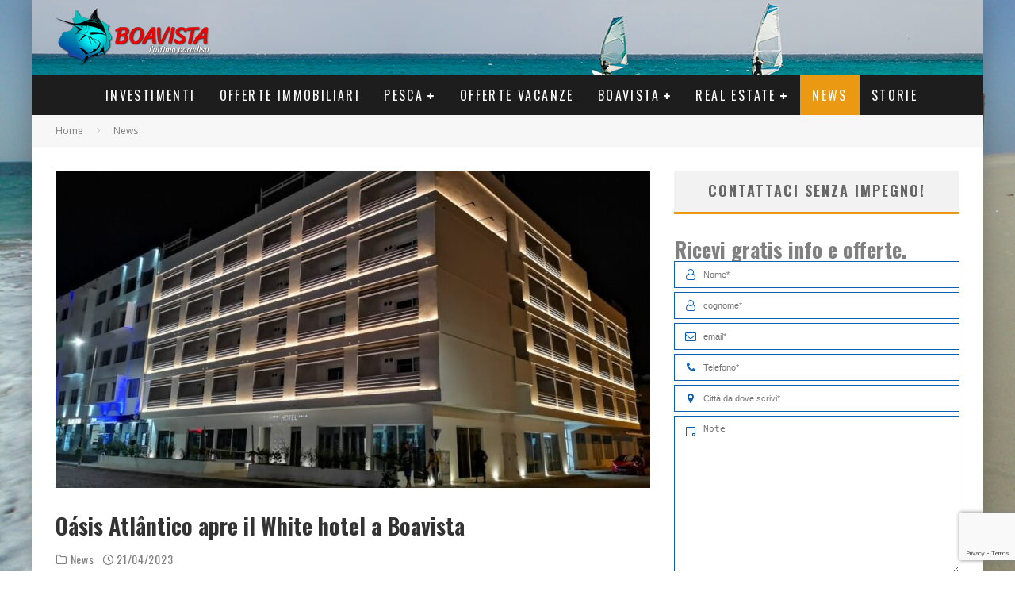

--- FILE ---
content_type: text/html; charset=UTF-8
request_url: https://boavista2000.com/news/oasis-atlantico-apre-il-white-hotel-a-boavista/
body_size: 25229
content:
<!DOCTYPE html>
<html lang="it-IT">
<head>
	<meta charset="UTF-8">
			<meta name="viewport" content="width=device-width, height=device-height, initial-scale=1.0, minimum-scale=1.0">
	
	<link rel="profile" href="https://gmpg.org/xfn/11">
	<script>!function(e,c){e[c]=e[c]+(e[c]&&" ")+"quform-js"}(document.documentElement,"className");</script><meta name='robots' content='index, follow, max-image-preview:large, max-snippet:-1, max-video-preview:-1' />

	<!-- This site is optimized with the Yoast SEO plugin v22.6 - https://yoast.com/wordpress/plugins/seo/ -->
	<title>Oásis Atlântico apre il White hotel a Boavista</title>
	<meta name="description" content="Oásis Atlântico apre il White hotel a Boavista a Capo Verde. Si apre una nuova era di opportunità immobiliare a Rendita garantita" />
	<link rel="canonical" href="https://boavista2000.com/news/oasis-atlantico-apre-il-white-hotel-a-boavista/" />
	<meta property="og:locale" content="it_IT" />
	<meta property="og:type" content="article" />
	<meta property="og:title" content="Oásis Atlântico apre un nuovo hotel sull&#039;isola di Boa Vista" />
	<meta property="og:description" content="E&#039; stato consegnato finalmente il nostro White Condo Hotel. Il gruppo Oásis Atlântico apre così una una nuova opportunità per vivere e visitare Boavista" />
	<meta property="og:url" content="https://boavista2000.com/news/oasis-atlantico-apre-il-white-hotel-a-boavista/" />
	<meta property="og:site_name" content="Boavista real estate" />
	<meta property="article:publisher" content="https://www.facebook.com/boavista2000" />
	<meta property="article:published_time" content="2023-04-21T07:35:51+00:00" />
	<meta property="article:modified_time" content="2023-04-21T07:37:30+00:00" />
	<meta property="og:image" content="https://boavista2000.com/wp-content/uploads/2023/04/Oasis-White-Hotel-scaled-1.jpg" />
	<meta property="og:image:width" content="1024" />
	<meta property="og:image:height" content="768" />
	<meta property="og:image:type" content="image/jpeg" />
	<meta name="author" content="Massimo Mazzolo" />
	<meta name="twitter:label1" content="Scritto da" />
	<meta name="twitter:data1" content="Massimo Mazzolo" />
	<meta name="twitter:label2" content="Tempo di lettura stimato" />
	<meta name="twitter:data2" content="2 minuti" />
	<script type="application/ld+json" class="yoast-schema-graph">{"@context":"https://schema.org","@graph":[{"@type":"WebPage","@id":"https://boavista2000.com/news/oasis-atlantico-apre-il-white-hotel-a-boavista/","url":"https://boavista2000.com/news/oasis-atlantico-apre-il-white-hotel-a-boavista/","name":"Oásis Atlântico apre il White hotel a Boavista","isPartOf":{"@id":"https://boavista2000.com/#website"},"primaryImageOfPage":{"@id":"https://boavista2000.com/news/oasis-atlantico-apre-il-white-hotel-a-boavista/#primaryimage"},"image":{"@id":"https://boavista2000.com/news/oasis-atlantico-apre-il-white-hotel-a-boavista/#primaryimage"},"thumbnailUrl":"https://boavista2000.com/wp-content/uploads/2023/04/Oasis-White-Hotel-scaled-1.jpg","datePublished":"2023-04-21T07:35:51+00:00","dateModified":"2023-04-21T07:37:30+00:00","author":{"@id":"https://boavista2000.com/#/schema/person/6f03a35efb8f5c2a4a23b5a423e6c77b"},"description":"Oásis Atlântico apre il White hotel a Boavista a Capo Verde. Si apre una nuova era di opportunità immobiliare a Rendita garantita","inLanguage":"it-IT","potentialAction":[{"@type":"ReadAction","target":["https://boavista2000.com/news/oasis-atlantico-apre-il-white-hotel-a-boavista/"]}]},{"@type":"ImageObject","inLanguage":"it-IT","@id":"https://boavista2000.com/news/oasis-atlantico-apre-il-white-hotel-a-boavista/#primaryimage","url":"https://boavista2000.com/wp-content/uploads/2023/04/Oasis-White-Hotel-scaled-1.jpg","contentUrl":"https://boavista2000.com/wp-content/uploads/2023/04/Oasis-White-Hotel-scaled-1.jpg","width":1024,"height":768},{"@type":"WebSite","@id":"https://boavista2000.com/#website","url":"https://boavista2000.com/","name":"Boavista real estate","description":"Investimenti Immobiliari Esclusivi a Capo Verde: Il Tuo Sogno di Casa al Sole","potentialAction":[{"@type":"SearchAction","target":{"@type":"EntryPoint","urlTemplate":"https://boavista2000.com/?s={search_term_string}"},"query-input":"required name=search_term_string"}],"inLanguage":"it-IT"},{"@type":"Person","@id":"https://boavista2000.com/#/schema/person/6f03a35efb8f5c2a4a23b5a423e6c77b","name":"Massimo Mazzolo","url":"https://boavista2000.com/author/massimo/"}]}</script>
	<!-- / Yoast SEO plugin. -->


<script type='application/javascript'  id='pys-version-script'>console.log('PixelYourSite Free version 11.1.5.2');</script>
<link rel='dns-prefetch' href='//widgetlogic.org' />
<link rel='dns-prefetch' href='//cdn.iubenda.com' />
<link rel='dns-prefetch' href='//fonts.googleapis.com' />
<link rel="alternate" type="application/rss+xml" title="Boavista real estate &raquo; Feed" href="https://boavista2000.com/feed/" />
<link rel="alternate" type="application/rss+xml" title="Boavista real estate &raquo; Feed dei commenti" href="https://boavista2000.com/comments/feed/" />
<script type="text/javascript">
window._wpemojiSettings = {"baseUrl":"https:\/\/s.w.org\/images\/core\/emoji\/14.0.0\/72x72\/","ext":".png","svgUrl":"https:\/\/s.w.org\/images\/core\/emoji\/14.0.0\/svg\/","svgExt":".svg","source":{"concatemoji":"https:\/\/boavista2000.com\/wp-includes\/js\/wp-emoji-release.min.js?ver=6.3.7"}};
/*! This file is auto-generated */
!function(i,n){var o,s,e;function c(e){try{var t={supportTests:e,timestamp:(new Date).valueOf()};sessionStorage.setItem(o,JSON.stringify(t))}catch(e){}}function p(e,t,n){e.clearRect(0,0,e.canvas.width,e.canvas.height),e.fillText(t,0,0);var t=new Uint32Array(e.getImageData(0,0,e.canvas.width,e.canvas.height).data),r=(e.clearRect(0,0,e.canvas.width,e.canvas.height),e.fillText(n,0,0),new Uint32Array(e.getImageData(0,0,e.canvas.width,e.canvas.height).data));return t.every(function(e,t){return e===r[t]})}function u(e,t,n){switch(t){case"flag":return n(e,"\ud83c\udff3\ufe0f\u200d\u26a7\ufe0f","\ud83c\udff3\ufe0f\u200b\u26a7\ufe0f")?!1:!n(e,"\ud83c\uddfa\ud83c\uddf3","\ud83c\uddfa\u200b\ud83c\uddf3")&&!n(e,"\ud83c\udff4\udb40\udc67\udb40\udc62\udb40\udc65\udb40\udc6e\udb40\udc67\udb40\udc7f","\ud83c\udff4\u200b\udb40\udc67\u200b\udb40\udc62\u200b\udb40\udc65\u200b\udb40\udc6e\u200b\udb40\udc67\u200b\udb40\udc7f");case"emoji":return!n(e,"\ud83e\udef1\ud83c\udffb\u200d\ud83e\udef2\ud83c\udfff","\ud83e\udef1\ud83c\udffb\u200b\ud83e\udef2\ud83c\udfff")}return!1}function f(e,t,n){var r="undefined"!=typeof WorkerGlobalScope&&self instanceof WorkerGlobalScope?new OffscreenCanvas(300,150):i.createElement("canvas"),a=r.getContext("2d",{willReadFrequently:!0}),o=(a.textBaseline="top",a.font="600 32px Arial",{});return e.forEach(function(e){o[e]=t(a,e,n)}),o}function t(e){var t=i.createElement("script");t.src=e,t.defer=!0,i.head.appendChild(t)}"undefined"!=typeof Promise&&(o="wpEmojiSettingsSupports",s=["flag","emoji"],n.supports={everything:!0,everythingExceptFlag:!0},e=new Promise(function(e){i.addEventListener("DOMContentLoaded",e,{once:!0})}),new Promise(function(t){var n=function(){try{var e=JSON.parse(sessionStorage.getItem(o));if("object"==typeof e&&"number"==typeof e.timestamp&&(new Date).valueOf()<e.timestamp+604800&&"object"==typeof e.supportTests)return e.supportTests}catch(e){}return null}();if(!n){if("undefined"!=typeof Worker&&"undefined"!=typeof OffscreenCanvas&&"undefined"!=typeof URL&&URL.createObjectURL&&"undefined"!=typeof Blob)try{var e="postMessage("+f.toString()+"("+[JSON.stringify(s),u.toString(),p.toString()].join(",")+"));",r=new Blob([e],{type:"text/javascript"}),a=new Worker(URL.createObjectURL(r),{name:"wpTestEmojiSupports"});return void(a.onmessage=function(e){c(n=e.data),a.terminate(),t(n)})}catch(e){}c(n=f(s,u,p))}t(n)}).then(function(e){for(var t in e)n.supports[t]=e[t],n.supports.everything=n.supports.everything&&n.supports[t],"flag"!==t&&(n.supports.everythingExceptFlag=n.supports.everythingExceptFlag&&n.supports[t]);n.supports.everythingExceptFlag=n.supports.everythingExceptFlag&&!n.supports.flag,n.DOMReady=!1,n.readyCallback=function(){n.DOMReady=!0}}).then(function(){return e}).then(function(){var e;n.supports.everything||(n.readyCallback(),(e=n.source||{}).concatemoji?t(e.concatemoji):e.wpemoji&&e.twemoji&&(t(e.twemoji),t(e.wpemoji)))}))}((window,document),window._wpemojiSettings);
</script>
<style type="text/css">
img.wp-smiley,
img.emoji {
	display: inline !important;
	border: none !important;
	box-shadow: none !important;
	height: 1em !important;
	width: 1em !important;
	margin: 0 0.07em !important;
	vertical-align: -0.1em !important;
	background: none !important;
	padding: 0 !important;
}
</style>
	<link rel='stylesheet' id='wp-block-library-css' href='https://boavista2000.com/wp-includes/css/dist/block-library/style.min.css?ver=6.3.7' type='text/css' media='all' />
<link rel='stylesheet' id='block-widget-css' href='https://boavista2000.com/wp-content/plugins/widget-logic/block_widget/css/widget.css?ver=1768244705' type='text/css' media='all' />
<style id='classic-theme-styles-inline-css' type='text/css'>
/*! This file is auto-generated */
.wp-block-button__link{color:#fff;background-color:#32373c;border-radius:9999px;box-shadow:none;text-decoration:none;padding:calc(.667em + 2px) calc(1.333em + 2px);font-size:1.125em}.wp-block-file__button{background:#32373c;color:#fff;text-decoration:none}
</style>
<style id='global-styles-inline-css' type='text/css'>
body{--wp--preset--color--black: #000000;--wp--preset--color--cyan-bluish-gray: #abb8c3;--wp--preset--color--white: #ffffff;--wp--preset--color--pale-pink: #f78da7;--wp--preset--color--vivid-red: #cf2e2e;--wp--preset--color--luminous-vivid-orange: #ff6900;--wp--preset--color--luminous-vivid-amber: #fcb900;--wp--preset--color--light-green-cyan: #7bdcb5;--wp--preset--color--vivid-green-cyan: #00d084;--wp--preset--color--pale-cyan-blue: #8ed1fc;--wp--preset--color--vivid-cyan-blue: #0693e3;--wp--preset--color--vivid-purple: #9b51e0;--wp--preset--gradient--vivid-cyan-blue-to-vivid-purple: linear-gradient(135deg,rgba(6,147,227,1) 0%,rgb(155,81,224) 100%);--wp--preset--gradient--light-green-cyan-to-vivid-green-cyan: linear-gradient(135deg,rgb(122,220,180) 0%,rgb(0,208,130) 100%);--wp--preset--gradient--luminous-vivid-amber-to-luminous-vivid-orange: linear-gradient(135deg,rgba(252,185,0,1) 0%,rgba(255,105,0,1) 100%);--wp--preset--gradient--luminous-vivid-orange-to-vivid-red: linear-gradient(135deg,rgba(255,105,0,1) 0%,rgb(207,46,46) 100%);--wp--preset--gradient--very-light-gray-to-cyan-bluish-gray: linear-gradient(135deg,rgb(238,238,238) 0%,rgb(169,184,195) 100%);--wp--preset--gradient--cool-to-warm-spectrum: linear-gradient(135deg,rgb(74,234,220) 0%,rgb(151,120,209) 20%,rgb(207,42,186) 40%,rgb(238,44,130) 60%,rgb(251,105,98) 80%,rgb(254,248,76) 100%);--wp--preset--gradient--blush-light-purple: linear-gradient(135deg,rgb(255,206,236) 0%,rgb(152,150,240) 100%);--wp--preset--gradient--blush-bordeaux: linear-gradient(135deg,rgb(254,205,165) 0%,rgb(254,45,45) 50%,rgb(107,0,62) 100%);--wp--preset--gradient--luminous-dusk: linear-gradient(135deg,rgb(255,203,112) 0%,rgb(199,81,192) 50%,rgb(65,88,208) 100%);--wp--preset--gradient--pale-ocean: linear-gradient(135deg,rgb(255,245,203) 0%,rgb(182,227,212) 50%,rgb(51,167,181) 100%);--wp--preset--gradient--electric-grass: linear-gradient(135deg,rgb(202,248,128) 0%,rgb(113,206,126) 100%);--wp--preset--gradient--midnight: linear-gradient(135deg,rgb(2,3,129) 0%,rgb(40,116,252) 100%);--wp--preset--font-size--small: 13px;--wp--preset--font-size--medium: 20px;--wp--preset--font-size--large: 36px;--wp--preset--font-size--x-large: 42px;--wp--preset--spacing--20: 0.44rem;--wp--preset--spacing--30: 0.67rem;--wp--preset--spacing--40: 1rem;--wp--preset--spacing--50: 1.5rem;--wp--preset--spacing--60: 2.25rem;--wp--preset--spacing--70: 3.38rem;--wp--preset--spacing--80: 5.06rem;--wp--preset--shadow--natural: 6px 6px 9px rgba(0, 0, 0, 0.2);--wp--preset--shadow--deep: 12px 12px 50px rgba(0, 0, 0, 0.4);--wp--preset--shadow--sharp: 6px 6px 0px rgba(0, 0, 0, 0.2);--wp--preset--shadow--outlined: 6px 6px 0px -3px rgba(255, 255, 255, 1), 6px 6px rgba(0, 0, 0, 1);--wp--preset--shadow--crisp: 6px 6px 0px rgba(0, 0, 0, 1);}:where(.is-layout-flex){gap: 0.5em;}:where(.is-layout-grid){gap: 0.5em;}body .is-layout-flow > .alignleft{float: left;margin-inline-start: 0;margin-inline-end: 2em;}body .is-layout-flow > .alignright{float: right;margin-inline-start: 2em;margin-inline-end: 0;}body .is-layout-flow > .aligncenter{margin-left: auto !important;margin-right: auto !important;}body .is-layout-constrained > .alignleft{float: left;margin-inline-start: 0;margin-inline-end: 2em;}body .is-layout-constrained > .alignright{float: right;margin-inline-start: 2em;margin-inline-end: 0;}body .is-layout-constrained > .aligncenter{margin-left: auto !important;margin-right: auto !important;}body .is-layout-constrained > :where(:not(.alignleft):not(.alignright):not(.alignfull)){max-width: var(--wp--style--global--content-size);margin-left: auto !important;margin-right: auto !important;}body .is-layout-constrained > .alignwide{max-width: var(--wp--style--global--wide-size);}body .is-layout-flex{display: flex;}body .is-layout-flex{flex-wrap: wrap;align-items: center;}body .is-layout-flex > *{margin: 0;}body .is-layout-grid{display: grid;}body .is-layout-grid > *{margin: 0;}:where(.wp-block-columns.is-layout-flex){gap: 2em;}:where(.wp-block-columns.is-layout-grid){gap: 2em;}:where(.wp-block-post-template.is-layout-flex){gap: 1.25em;}:where(.wp-block-post-template.is-layout-grid){gap: 1.25em;}.has-black-color{color: var(--wp--preset--color--black) !important;}.has-cyan-bluish-gray-color{color: var(--wp--preset--color--cyan-bluish-gray) !important;}.has-white-color{color: var(--wp--preset--color--white) !important;}.has-pale-pink-color{color: var(--wp--preset--color--pale-pink) !important;}.has-vivid-red-color{color: var(--wp--preset--color--vivid-red) !important;}.has-luminous-vivid-orange-color{color: var(--wp--preset--color--luminous-vivid-orange) !important;}.has-luminous-vivid-amber-color{color: var(--wp--preset--color--luminous-vivid-amber) !important;}.has-light-green-cyan-color{color: var(--wp--preset--color--light-green-cyan) !important;}.has-vivid-green-cyan-color{color: var(--wp--preset--color--vivid-green-cyan) !important;}.has-pale-cyan-blue-color{color: var(--wp--preset--color--pale-cyan-blue) !important;}.has-vivid-cyan-blue-color{color: var(--wp--preset--color--vivid-cyan-blue) !important;}.has-vivid-purple-color{color: var(--wp--preset--color--vivid-purple) !important;}.has-black-background-color{background-color: var(--wp--preset--color--black) !important;}.has-cyan-bluish-gray-background-color{background-color: var(--wp--preset--color--cyan-bluish-gray) !important;}.has-white-background-color{background-color: var(--wp--preset--color--white) !important;}.has-pale-pink-background-color{background-color: var(--wp--preset--color--pale-pink) !important;}.has-vivid-red-background-color{background-color: var(--wp--preset--color--vivid-red) !important;}.has-luminous-vivid-orange-background-color{background-color: var(--wp--preset--color--luminous-vivid-orange) !important;}.has-luminous-vivid-amber-background-color{background-color: var(--wp--preset--color--luminous-vivid-amber) !important;}.has-light-green-cyan-background-color{background-color: var(--wp--preset--color--light-green-cyan) !important;}.has-vivid-green-cyan-background-color{background-color: var(--wp--preset--color--vivid-green-cyan) !important;}.has-pale-cyan-blue-background-color{background-color: var(--wp--preset--color--pale-cyan-blue) !important;}.has-vivid-cyan-blue-background-color{background-color: var(--wp--preset--color--vivid-cyan-blue) !important;}.has-vivid-purple-background-color{background-color: var(--wp--preset--color--vivid-purple) !important;}.has-black-border-color{border-color: var(--wp--preset--color--black) !important;}.has-cyan-bluish-gray-border-color{border-color: var(--wp--preset--color--cyan-bluish-gray) !important;}.has-white-border-color{border-color: var(--wp--preset--color--white) !important;}.has-pale-pink-border-color{border-color: var(--wp--preset--color--pale-pink) !important;}.has-vivid-red-border-color{border-color: var(--wp--preset--color--vivid-red) !important;}.has-luminous-vivid-orange-border-color{border-color: var(--wp--preset--color--luminous-vivid-orange) !important;}.has-luminous-vivid-amber-border-color{border-color: var(--wp--preset--color--luminous-vivid-amber) !important;}.has-light-green-cyan-border-color{border-color: var(--wp--preset--color--light-green-cyan) !important;}.has-vivid-green-cyan-border-color{border-color: var(--wp--preset--color--vivid-green-cyan) !important;}.has-pale-cyan-blue-border-color{border-color: var(--wp--preset--color--pale-cyan-blue) !important;}.has-vivid-cyan-blue-border-color{border-color: var(--wp--preset--color--vivid-cyan-blue) !important;}.has-vivid-purple-border-color{border-color: var(--wp--preset--color--vivid-purple) !important;}.has-vivid-cyan-blue-to-vivid-purple-gradient-background{background: var(--wp--preset--gradient--vivid-cyan-blue-to-vivid-purple) !important;}.has-light-green-cyan-to-vivid-green-cyan-gradient-background{background: var(--wp--preset--gradient--light-green-cyan-to-vivid-green-cyan) !important;}.has-luminous-vivid-amber-to-luminous-vivid-orange-gradient-background{background: var(--wp--preset--gradient--luminous-vivid-amber-to-luminous-vivid-orange) !important;}.has-luminous-vivid-orange-to-vivid-red-gradient-background{background: var(--wp--preset--gradient--luminous-vivid-orange-to-vivid-red) !important;}.has-very-light-gray-to-cyan-bluish-gray-gradient-background{background: var(--wp--preset--gradient--very-light-gray-to-cyan-bluish-gray) !important;}.has-cool-to-warm-spectrum-gradient-background{background: var(--wp--preset--gradient--cool-to-warm-spectrum) !important;}.has-blush-light-purple-gradient-background{background: var(--wp--preset--gradient--blush-light-purple) !important;}.has-blush-bordeaux-gradient-background{background: var(--wp--preset--gradient--blush-bordeaux) !important;}.has-luminous-dusk-gradient-background{background: var(--wp--preset--gradient--luminous-dusk) !important;}.has-pale-ocean-gradient-background{background: var(--wp--preset--gradient--pale-ocean) !important;}.has-electric-grass-gradient-background{background: var(--wp--preset--gradient--electric-grass) !important;}.has-midnight-gradient-background{background: var(--wp--preset--gradient--midnight) !important;}.has-small-font-size{font-size: var(--wp--preset--font-size--small) !important;}.has-medium-font-size{font-size: var(--wp--preset--font-size--medium) !important;}.has-large-font-size{font-size: var(--wp--preset--font-size--large) !important;}.has-x-large-font-size{font-size: var(--wp--preset--font-size--x-large) !important;}
.wp-block-navigation a:where(:not(.wp-element-button)){color: inherit;}
:where(.wp-block-post-template.is-layout-flex){gap: 1.25em;}:where(.wp-block-post-template.is-layout-grid){gap: 1.25em;}
:where(.wp-block-columns.is-layout-flex){gap: 2em;}:where(.wp-block-columns.is-layout-grid){gap: 2em;}
.wp-block-pullquote{font-size: 1.5em;line-height: 1.6;}
</style>
<link rel='stylesheet' id='contact-form-7-css' href='https://boavista2000.com/wp-content/plugins/contact-form-7/includes/css/styles.css?ver=5.9.8' type='text/css' media='all' />
<link rel='stylesheet' id='quform-css' href='https://boavista2000.com/wp-content/plugins/quform/cache/quform.css?ver=1744637924' type='text/css' media='all' />
<link rel='stylesheet' id='valenti-style-css' href='https://boavista2000.com/wp-content/themes/valenti/assets/css/style.css?ver=5.6.3.9' type='text/css' media='all' />
<style id='valenti-style-inline-css' type='text/css'>
.secondary-menu-wrap .cb-breaking-news ul li a { color:#1e73be; }body{ color:#808080}.entry-content h1, .entry-content h2, .entry-content h3, .entry-content h4, .entry-content h5, .entry-content h6{ color:#333333}.link-color-wrap a, .block-wrap-code .block a{ color:}.link-color-wrap a:hover, .block-wrap-code .block a:hover{ color:#1a75ca}body{font-family:'Open Sans',sans-serif;font-size:14px;font-weight:400;line-height:1.666;text-transform:none;}.excerpt{font-family:'Open Sans',sans-serif;font-size:14px;font-weight:400;line-height:1.666;text-transform:none;}.preview-thumbnail .title, .preview-review .title{font-family:'Oswald',sans-serif;font-size:14px;font-weight:700;line-height:1.3;text-transform:none;}.byline{font-family:'Oswald',sans-serif;font-size:11px;font-weight:400;letter-spacing:0.1em;line-height:1.3;text-transform:none;}.hero-meta .byline{font-family:'Oswald',sans-serif;font-size:11px;font-weight:400;letter-spacing:0.05em;line-height:1.3;text-transform:none;}.tipi-button{font-family:'Oswald',sans-serif;font-size:14px;font-weight:700;letter-spacing:0.1em;text-transform:uppercase;}.secondary-menu-wrap, .secondary-menu-wrap .sub-menu a:not(.tipi-button){font-family:'Oswald',sans-serif;font-size:14px;font-weight:700;letter-spacing:0.1em;line-height:1;text-transform:uppercase;}.footer-menu{font-family:'Oswald',sans-serif;font-size:12px;font-weight:400;line-height:1;text-transform:none;}.site-footer .textwidget{font-family:'Open Sans',sans-serif;font-size:14px;font-weight:400;line-height:1.666;text-transform:none;}.copyright{font-family:'Open Sans',sans-serif;font-size:12px;font-weight:400;line-height:1;text-transform:none;}.preview-slider.title-s .title{font-family:'Oswald',sans-serif;font-size:14px;font-weight:700;letter-spacing:0.04em;line-height:1.4;text-transform:uppercase;}.preview-slider.title-m .title{font-family:'Oswald',sans-serif;font-size:14px;font-weight:700;letter-spacing:0.04em;line-height:1.4;text-transform:uppercase;}.preview-slider.title-l .title{font-family:'Oswald',sans-serif;font-size:14px;font-weight:700;letter-spacing:0.04em;line-height:1.4;text-transform:uppercase;}.preview-slider.title-xl .title{font-family:'Oswald',sans-serif;font-size:14px;font-weight:700;letter-spacing:0.04em;line-height:1.4;text-transform:uppercase;}.preview-grid.title-xs .title{font-family:'Oswald',sans-serif;font-size:14px;font-weight:700;letter-spacing:0.04em;line-height:1.4;text-transform:uppercase;}.preview-grid.title-s .title{font-family:'Oswald',sans-serif;font-size:14px;font-weight:700;letter-spacing:0.04em;line-height:1.4;text-transform:uppercase;}.preview-grid.title-m .title{font-family:'Oswald',sans-serif;font-size:14px;font-weight:700;letter-spacing:0.04em;line-height:1.4;text-transform:uppercase;}.preview-grid.title-l .title{font-family:'Oswald',sans-serif;font-size:14px;font-weight:700;letter-spacing:0.04em;line-height:1.4;text-transform:uppercase;}.preview-classic .title{font-family:'Oswald',sans-serif;font-size:14px;font-weight:400;letter-spacing:0.05em;line-height:1.3;text-transform:none;}.preview-2 .title{font-family:'Oswald',sans-serif;font-size:14px;font-weight:400;letter-spacing:0.05em;line-height:1.3;text-transform:none;}.entry-content blockquote, .entry-content blockquote p{font-family:'Oswald',sans-serif;font-size:18px;font-weight:400;line-height:1.5;text-transform:none;}.hero-wrap .caption, .gallery-block__wrap .caption, figcaption{font-family:'Open Sans',sans-serif;font-size:10px;font-weight:400;line-height:1.2;text-transform:none;}.main-navigation .horizontal-menu > li > a{font-family:'Oswald',sans-serif;font-size:14px;font-weight:400;letter-spacing:0.15em;line-height:1;text-transform:uppercase;}.sub-menu a:not(.tipi-button){font-family:'Oswald',sans-serif;font-size:14px;font-weight:400;letter-spacing:0.13em;line-height:1.6;text-transform:uppercase;}.hero-meta.tipi-s-typo .title{font-family:'Oswald',sans-serif;font-size:18px;font-weight:700;line-height:1.3;text-transform:none;}.hero-meta.tipi-m-typo .title{font-family:'Oswald',sans-serif;font-size:18px;font-weight:700;line-height:1.3;text-transform:uppercase;}.hero-meta.tipi-l-typo .title{font-family:'Oswald',sans-serif;font-size:18px;font-weight:700;line-height:1.3;text-transform:uppercase;}.entry-content h2{font-family:'Oswald',sans-serif;font-size:18px;font-weight:700;letter-spacing:0.1em;line-height:1.3;text-transform:uppercase;}.entry-content h3{font-family:'Oswald',sans-serif;font-size:14px;font-weight:700;letter-spacing:0.1em;line-height:1.3;text-transform:uppercase;}.entry-content h4{font-family:'Oswald',sans-serif;font-size:14px;font-weight:700;letter-spacing:0.1em;line-height:1.3;text-transform:uppercase;}.entry-content h5{font-family:'Oswald',sans-serif;font-size:14px;font-weight:700;letter-spacing:0.1em;line-height:1.3;text-transform:uppercase;}.widget-title{font-family:'Oswald',sans-serif;font-size:14px;font-weight:700;letter-spacing:0.1em;line-height:1.3;text-transform:uppercase;}.block-title-wrap .title{font-family:'Oswald',sans-serif;font-size:16px;font-weight:700;letter-spacing:0.16em;line-height:1.8;text-transform:uppercase;}.block-subtitle{font-family:'Open Sans',sans-serif;font-size:15px;font-weight:700;letter-spacing:0.1em;line-height:1.3;text-transform:none;}.preview-classic { padding-bottom: 30px; }.block-wrap-classic .block ~ .block { padding-top: 30px; }.preview-thumbnail { padding-bottom: 20px; }.valenti-widget .preview-thumbnail { padding-bottom: 15px; }.block-title-inner{ border-bottom:3px solid #161616;}.site-footer > .bg-area{ border-top:20px solid #333333;}.footer-widget-wrap{ border-right:1px solid #333333;}.split-1:not(.preview-thumbnail) .mask {
		-webkit-flex: 0 0 40%;
		-ms-flex: 0 0 40%;
		flex: 0 0 40%;
		width: 40%;
	}.footer-lower {
		padding-top: 30px;
		padding-bottom: 30px;
	}.footer-widget-wrap {
		padding-top: 45px;
		padding-bottom: 45px;
	}.main-menu > li > a {
		padding-top: 17px;
		padding-bottom: 17px;
	}.main-navigation .main-nav-wrap > .menu-icons a{padding-left:10px;}.main-navigation .main-nav-wrap > .menu-icons a{padding-right:10px;}.main-navigation .main-nav-wrap > .menu-icons {margin-right:-10px;}.main-navigation .main-nav-wrap .menu-icons > li > a {font-size:18px;}.secondary-menu-wrap .menu-icons a{padding-left:10px;}.secondary-menu-wrap .menu-icons a{padding-right:10px;}.secondary-menu-wrap .menu-icons {margin-right:-10px;}.secondary-menu-wrap .menu-icons > li > a {font-size:16px;}.accent--color, .bbp-submit-wrapper button, .bbp-submit-wrapper button:visited, .buddypress .cb-cat-header .title a, .woocommerce .star-rating:before, .woocommerce-page .star-rating:before, .woocommerce .star-rating span, .woocommerce-page .star-rating span, .woocommerce .stars a {
		color:#eb9812;
	}.bbp-submit-wrapper button, #buddypress button:hover, #buddypress a.button:hover, #buddypress a.button:focus, #buddypress input[type=submit]:hover, #buddypress input[type=button]:hover, #buddypress input[type=reset]:hover, #buddypress ul.button-nav li a:hover, #buddypress ul.button-nav li.current a, #buddypress div.generic-button a:hover, #buddypress .comment-reply-link:hover, #buddypress .activity-list li.load-more:hover, #buddypress #groups-list .generic-button a:hover {
		border-color: #eb9812;
	}.sidebar-widget .widget-title, .cb-cat-header, .site-footer .footer-widget-area .widget-title span, #wp-calendar caption, #buddypress #members-list .cb-member-list-box .item .item-title, #buddypress div.item-list-tabs ul li.selected, #buddypress div.item-list-tabs ul li.current, #buddypress .item-list-tabs ul li:hover, .woocommerce div.product .woocommerce-tabs ul.tabs li.active,
	.author-page-box {
		border-bottom-color: #eb9812 ;
	}.cb-highlight, #buddypress button:hover, #buddypress a.button:hover, #buddypress a.button:focus, #buddypress input[type=submit]:hover, #buddypress input[type=button]:hover, #buddypress input[type=reset]:hover, #buddypress ul.button-nav li a:hover, #buddypress ul.button-nav li.current a, #buddypress div.generic-button a:hover, #buddypress .comment-reply-link:hover, #buddypress .activity-list li.load-more:hover, #buddypress #groups-list .generic-button a:hover {
		background-color: #eb9812;
	}.font-b { font-family: 'Open Sans',sans-serif; }h1, h2, h3, h4, h5, h6, .font-h, #bbp-user-navigation, .product_meta, .price, .woocommerce-review-link, .cart_item, .cart-collaterals .cart_totals th { font-family: 'Oswald',sans-serif }.site-mob-header:not(.site-mob-header-11) .header-padding .logo-main-wrap, .site-mob-header:not(.site-mob-header-11) .header-padding .icons-wrap a, .site-mob-header-11 .header-padding {
		padding-top: 15px;
		padding-bottom: 15px;
	}.site-header .header-padding {
		padding-top: 10px;
		padding-bottom: 10px;
	}.site-header .bg-area{background-color: #dd9933;}.site-header .background{background-image: url( /wp-content/uploads/2015/02/Header_bkg-1200x112.jpg );background-position: center top;}.site-header,.site-header a{color: #333;}.site-footer .bg-area{background-color: #1c1d1e;}.site-footer .background{background-position: center center;}.site-footer,.site-footer a{color: #e5e5e5;}.footer-widget-area{background-color: #272727;}.footer-widget-area{background-position: center center;}.footer-widget-area,.footer-widget-area a{color: #e5e5e5;}.mob-menu-wrap .bg-area{background-color: #161616;}.mob-menu-wrap .background{background-image: url( https://boavista2000.com/wp-content/uploads/2020/03/thumb_IMG_0124_1024.jpg );background-position: center center;opacity: 0.8;}.mob-menu-wrap,.mob-menu-wrap a{color: #fff;}.grid-spacing { border-top-width: 3px; }.preview-slider.tile-overlay--1:after, .preview-slider.tile-overlay--2 .meta:after { opacity: 0.25; }.preview-grid.tile-overlay--1:after, .preview-grid.tile-overlay--2 .meta:after { opacity: 0.2; }.main-navigation-border { border-bottom-color: #161616; }@media only screen and (min-width: 481px) {.slider-spacing { margin-right: 3px;}.block-wrap-slider .slider { padding-top: 3px;}.grid-spacing { border-right-width: 3px; }.block-wrap-grid:not(.block-wrap-81) .block { width: calc( 100% + 3px ); }}@media only screen and (min-width: 768px) {.grid-spacing { border-right-width: 3px; }.block-wrap-55 .slide { margin-right: 3px!important; }.block-wrap-grid:not(.block-wrap-81) .block { width: calc( 100% + 3px ); }.preview-slider.tile-overlay--1:hover:after, .preview-slider.tile-overlay--2.tile-overlay--gradient:hover:after, .preview-slider.tile-overlay--2:hover .meta:after { opacity: 0.75 ; }.preview-grid.tile-overlay--1:hover:after, .preview-grid.tile-overlay--2.tile-overlay--gradient:hover:after, .preview-grid.tile-overlay--2:hover .meta:after { opacity: 0.3 ; }}@media only screen and (min-width: 1020px) {body{font-size:16px;}.hero-meta .byline{font-size:14px;}.tipi-button{font-size:12px;}.secondary-menu-wrap, .secondary-menu-wrap .sub-menu a:not(.tipi-button){font-size:12px;}.site-footer .textwidget{font-size:16px;}.preview-slider.title-s .title{font-size:16px;}.preview-slider.title-m .title{font-size:20px;}.preview-slider.title-l .title{font-size:30px;}.preview-slider.title-xl .title{font-size:40px;}.preview-grid.title-xs .title{font-size:16px;}.preview-grid.title-s .title{font-size:20px;}.preview-grid.title-m .title{font-size:32px;}.preview-grid.title-l .title{font-size:38px;}.preview-classic .title{font-size:22px;}.preview-2 .title{font-size:26px;}.entry-content blockquote, .entry-content blockquote p{font-size:26px;}.main-navigation .horizontal-menu > li > a{font-size:16px;}.hero-meta.tipi-s-typo .title{font-size:28px;}.hero-meta.tipi-m-typo .title{font-size:40px;}.hero-meta.tipi-l-typo .title{font-size:50px;}.entry-content h2{font-size:30px;}.entry-content h3{font-size:24px;}.entry-content h4{font-size:20px;}.entry-content h5{font-size:18px;}.widget-title{font-size:20px;}.block-title-wrap .title{font-size:22px;}}@media only screen and (min-width: 1200px) {.site {background-position:center center;background-image: url(https://boavista2000.com/wp-content/uploads/2016/05/Immagine-170-copia.jpg );}}
</style>
<link rel='stylesheet' id='valenti-child-style-css' href='https://boavista2000.com/wp-content/themes/valenti-child/style.css?ver=6.3.7' type='text/css' media='all' />
<link rel='stylesheet' id='valenti-fonts-css' href='https://fonts.googleapis.com/css?family=Oswald%3A400%2C700%7COpen+Sans%3A400%2C700&#038;display=swap' type='text/css' media='all' />
<!--[if IE]>
<link rel='stylesheet' id='valenti-ie9-css' href='https://boavista2000.com/wp-content/themes/valenti/assets/css/ie.css?ver=5.6.3.9' type='text/css' media='all' />
<![endif]-->
<link rel='stylesheet' id='swipebox-css' href='https://boavista2000.com/wp-content/themes/valenti/assets/css/swipebox.min.css?ver=1.4.4.1' type='text/css' media='all' />
<link rel='stylesheet' id='js_composer_front-css' href='//boavista2000.com/wp-content/uploads/js_composer/js_composer_front_custom.css?ver=6.6.0' type='text/css' media='all' />
<link rel='stylesheet' id='js_composer_custom_css-css' href='//boavista2000.com/wp-content/uploads/js_composer/custom.css?ver=6.6.0' type='text/css' media='all' />

<script  type="text/javascript" class=" _iub_cs_skip" id="iubenda-head-inline-scripts-0" type="text/javascript">
var _iub = _iub || [];
_iub.csConfiguration = {"gdprAppliesGlobally":false,"floatingPreferencesButtonIcon":true,"consentOnContinuedBrowsing":false,"perPurposeConsent":true,"lang":"it","siteId":2103540,"floatingPreferencesButtonDisplay":"bottom-left","cookiePolicyId":93950907,"floatingPreferencesButtonCaption":false, "banner":{ "acceptButtonDisplay":false,"customizeButtonDisplay":true,"position":"float-center","backgroundOverlay":true }};
</script>
<script  type="text/javascript" charset="UTF-8" async="" class=" _iub_cs_skip" type='text/javascript' src='//cdn.iubenda.com/cs/iubenda_cs.js?ver=3.12.5' id='iubenda-head-scripts-0-js'></script>
<script type='text/javascript' id='jquery-core-js-extra'>
/* <![CDATA[ */
var pysFacebookRest = {"restApiUrl":"https:\/\/boavista2000.com\/wp-json\/pys-facebook\/v1\/event","debug":""};
/* ]]> */
</script>
<script type='text/javascript' src='https://boavista2000.com/wp-includes/js/jquery/jquery.min.js?ver=3.7.0' id='jquery-core-js'></script>
<script type='text/javascript' src='https://boavista2000.com/wp-includes/js/jquery/jquery-migrate.min.js?ver=3.4.1' id='jquery-migrate-js'></script>
<script type='text/javascript' src='https://boavista2000.com/wp-content/plugins/pixelyoursite/dist/scripts/jquery.bind-first-0.2.3.min.js?ver=0.2.3' id='jquery-bind-first-js'></script>
<script type='text/javascript' src='https://boavista2000.com/wp-content/plugins/pixelyoursite/dist/scripts/js.cookie-2.1.3.min.js?ver=2.1.3' id='js-cookie-pys-js'></script>
<script type='text/javascript' src='https://boavista2000.com/wp-content/plugins/pixelyoursite/dist/scripts/tld.min.js?ver=2.3.1' id='js-tld-js'></script>
<script type='text/javascript' id='pys-js-extra'>
/* <![CDATA[ */
var pysOptions = {"staticEvents":{"facebook":{"init_event":[{"delay":0,"type":"static","ajaxFire":false,"name":"PageView","pixelIds":["149003695473000"],"eventID":"b0455e66-c40d-4474-ba26-b0ca2564f8b8","params":{"post_category":"News","page_title":"O\u00e1sis Atl\u00e2ntico apre il White hotel a Boavista","post_type":"post","post_id":9130,"plugin":"PixelYourSite","user_role":"guest","event_url":"boavista2000.com\/news\/oasis-atlantico-apre-il-white-hotel-a-boavista\/"},"e_id":"init_event","ids":[],"hasTimeWindow":false,"timeWindow":0,"woo_order":"","edd_order":""}]}},"dynamicEvents":[],"triggerEvents":[],"triggerEventTypes":[],"facebook":{"pixelIds":["149003695473000"],"advancedMatching":{"external_id":"abbfeecebbecabafdebfefbdbbc"},"advancedMatchingEnabled":true,"removeMetadata":false,"wooVariableAsSimple":false,"serverApiEnabled":true,"wooCRSendFromServer":false,"send_external_id":null,"enabled_medical":false,"do_not_track_medical_param":["event_url","post_title","page_title","landing_page","content_name","categories","category_name","tags"],"meta_ldu":false},"debug":"","siteUrl":"https:\/\/boavista2000.com","ajaxUrl":"https:\/\/boavista2000.com\/wp-admin\/admin-ajax.php","ajax_event":"5ab4d731e3","enable_remove_download_url_param":"1","cookie_duration":"7","last_visit_duration":"60","enable_success_send_form":"","ajaxForServerEvent":"1","ajaxForServerStaticEvent":"1","useSendBeacon":"1","send_external_id":"1","external_id_expire":"180","track_cookie_for_subdomains":"1","google_consent_mode":"1","gdpr":{"ajax_enabled":true,"all_disabled_by_api":false,"facebook_disabled_by_api":false,"analytics_disabled_by_api":false,"google_ads_disabled_by_api":false,"pinterest_disabled_by_api":false,"bing_disabled_by_api":false,"reddit_disabled_by_api":false,"externalID_disabled_by_api":false,"facebook_prior_consent_enabled":true,"analytics_prior_consent_enabled":true,"google_ads_prior_consent_enabled":null,"pinterest_prior_consent_enabled":true,"bing_prior_consent_enabled":true,"cookiebot_integration_enabled":false,"cookiebot_facebook_consent_category":"marketing","cookiebot_analytics_consent_category":"statistics","cookiebot_tiktok_consent_category":"marketing","cookiebot_google_ads_consent_category":"marketing","cookiebot_pinterest_consent_category":"marketing","cookiebot_bing_consent_category":"marketing","consent_magic_integration_enabled":false,"real_cookie_banner_integration_enabled":false,"cookie_notice_integration_enabled":false,"cookie_law_info_integration_enabled":false,"analytics_storage":{"enabled":true,"value":"granted","filter":false},"ad_storage":{"enabled":true,"value":"granted","filter":false},"ad_user_data":{"enabled":true,"value":"granted","filter":false},"ad_personalization":{"enabled":true,"value":"granted","filter":false}},"cookie":{"disabled_all_cookie":false,"disabled_start_session_cookie":false,"disabled_advanced_form_data_cookie":false,"disabled_landing_page_cookie":false,"disabled_first_visit_cookie":false,"disabled_trafficsource_cookie":false,"disabled_utmTerms_cookie":false,"disabled_utmId_cookie":false},"tracking_analytics":{"TrafficSource":"direct","TrafficLanding":"undefined","TrafficUtms":[],"TrafficUtmsId":[]},"GATags":{"ga_datalayer_type":"default","ga_datalayer_name":"dataLayerPYS"},"woo":{"enabled":false},"edd":{"enabled":false},"cache_bypass":"1769040181"};
/* ]]> */
</script>
<script type='text/javascript' src='https://boavista2000.com/wp-content/plugins/pixelyoursite/dist/scripts/public.js?ver=11.1.5.2' id='pys-js'></script>
<link rel="https://api.w.org/" href="https://boavista2000.com/wp-json/" /><link rel="alternate" type="application/json" href="https://boavista2000.com/wp-json/wp/v2/posts/9130" /><link rel="EditURI" type="application/rsd+xml" title="RSD" href="https://boavista2000.com/xmlrpc.php?rsd" />
<meta name="generator" content="WordPress 6.3.7" />
<link rel='shortlink' href='https://boavista2000.com/?p=9130' />
<link rel="alternate" type="application/json+oembed" href="https://boavista2000.com/wp-json/oembed/1.0/embed?url=https%3A%2F%2Fboavista2000.com%2Fnews%2Foasis-atlantico-apre-il-white-hotel-a-boavista%2F" />
<link rel="alternate" type="text/xml+oembed" href="https://boavista2000.com/wp-json/oembed/1.0/embed?url=https%3A%2F%2Fboavista2000.com%2Fnews%2Foasis-atlantico-apre-il-white-hotel-a-boavista%2F&#038;format=xml" />
		<script type="text/javascript">
				(function(c,l,a,r,i,t,y){
					c[a]=c[a]||function(){(c[a].q=c[a].q||[]).push(arguments)};t=l.createElement(r);t.async=1;
					t.src="https://www.clarity.ms/tag/"+i+"?ref=wordpress";y=l.getElementsByTagName(r)[0];y.parentNode.insertBefore(t,y);
				})(window, document, "clarity", "script", "9ekwvifk9q");
		</script>
		<link rel="preload" type="font/woff2" as="font" href="https://boavista2000.com/wp-content/themes/valenti/assets/css/valenti/valenti.woff2?o9cfvj" crossorigin><link rel="dns-prefetch" href="//fonts.googleapis.com"><link rel="preconnect" href="https://fonts.gstatic.com/" crossorigin><meta name="generator" content="Powered by WPBakery Page Builder - drag and drop page builder for WordPress."/>
<noscript><style> .wpb_animate_when_almost_visible { opacity: 1; }</style></noscript>	<meta name="facebook-domain-verification" content="xgg4bllmdtx2opsmmf8lrkuwbrxge6" />
</head>
<body class="post-template-default single single-post postid-9130 single-format-standard body-mob-header-1 site-mob-menu-a-4 site-mob-menu-1 mob-fi-tall header--style-1 with--bg has-bg-cover mm-ani-3 modal-skin-2 wpb-js-composer js-comp-ver-6.6.0 vc_responsive">
			<div id="cb-outer-container" class="site">
		<header id="mobhead" class="site-header-block site-mob-header tipi-l-0 site-mob-header-1 sticky-menu-1 sticky-top site-skin-2 site-img-1"><div class="bg-area header-padding tipi-row side-spacing tipi-vertical-c">
	<ul class="menu-left icons-wrap tipi-vertical-c">
		<li class="valenti-icon vertical-c"><a href="#" class="mob-tr-open" data-target="slide-menu"><i class="valenti-i-menu" aria-hidden="true"></i></a></li>	</ul>
	<div class="logo-main-wrap logo-mob-wrap">
			</div>
	<ul class="menu-right icons-wrap tipi-vertical-c">
					</ul>
	<div class="background"></div></div>
</header><!-- .site-mob-header --><div id="mob-line" class="tipi-m-0"></div>		<div id="cb-container" class="site-inner container clearfix">
		<header id="masthead" class="site-header-block site-header clearfix site-header-1 header-skin-3 site-img-1 mm-skin-2 main-menu-skin-1 main-menu-width-3 main-menu-bar-color-2 wrap logo-only-when-stuck main-menu-c"><div class="bg-area">
			<div class="logo-main-wrap header-padding tipi-vertical-c logo-main-wrap-l side-spacing">
			<div class="logo logo-main"><a href="https://boavista2000.com" data-pin-nopin="true"><img src="https://infrase-ws.s3-eu-central-1.amazonaws.com/capoverderealestate_com/2015/02/14122942/Logo-Boavista-Fishing-h75.png" srcset="https://infrase-ws.s3-eu-central-1.amazonaws.com/capoverderealestate_com/2015/02/14122946/Logo-Boavista-Fishing-h150.png 2x" alt="Boavista real estate"></a></div>					</div>
		<div class="background"></div></div>
</header><!-- .site-header --><div id="header-line"></div><nav id="cb-nav-bar" class="main-navigation cb-nav-bar-wrap nav-bar tipi-m-0-down clearfix mm-ani-3 mm-skin-2 main-menu-bar-color-1 wrap sticky-top sticky-menu sticky-menu-1 logo-only-when-stuck main-menu-c">	<div class="site-skin-2 menu-bg-area">
		<div id="main-menu-wrap" class="main-menu-wrap cb-nav-bar-wrap clearfix font-h main-nav-wrap vertical-c  wrap">
			<div class="logo-menu-wrap logo-menu-wrap-placeholder"></div>			<ul id="menu-main-menu" class="main-menu nav cb-main main-nav main-nav clearfix tipi-flex horizontal-menu">
				<li id="menu-item-5448" class="menu-item menu-item-type-taxonomy menu-item-object-category dropper drop-it mm-color mm-art mm-wrap-31 mm-wrap mm-sb-left menu-item-5448"><a href="https://boavista2000.com/category/investimenti/" data-ppp="7" data-tid="44"  data-term="category">investimenti</a><div class="menu mm-31 tipi-row" data-mm="31"><div class="menu-wrap menu-wrap-more-10 tipi-flex"><div id="block-wrap-5448" class="block-wrap block-wrap-22 block-to-see block-wrap-classic clearfix ppl-m-2 ppl-s-2 block-css-5448 side-spacing--boxed " data-id="5448"><div class="block-inner-style"><div class="block-inner-box contents"><div class="block-title-wrap cb-module-header block-title-2 block-title-border-2"><div class="block-title-inner"><div class="block-title"><h2 class="title" style="border-bottom-color:#eb9812;">investimenti</h2></div><p class="block-subtitle"></p></div></div><div class="block">		<article class="preview-thumbnail split ani-base split-1 split-design-1 tipi-xs-12 preview-22 post-10342 post type-post status-publish format-standard has-post-thumbnail hentry category-investimenti tag-boavista tag-boavista-comprare-casa tag-capo-verde-comprare-immobili tag-prezzi-immobiliare-boavista">
			<div class="preview-mini-wrap clearfix tipi-flex">
				<div class="cb-mask mask" style="background:#eb9812">			<a href="https://boavista2000.com/investimenti/quanto-costa-comprare-appartamento-boavista/" class="mask-img">
				<img width="150" height="150" src="https://boavista2000.com/wp-content/uploads/2026/01/quanto-costa-comprare-appartamento-boavista.webp-150x150.jpg" class="attachment-thumbnail size-thumbnail wp-post-image" alt="Quanto costa comprare un appartamento a Boavista, Capo Verde – prezzi e investimenti immobiliari" decoding="async" srcset="https://boavista2000.com/wp-content/uploads/2026/01/quanto-costa-comprare-appartamento-boavista.webp-150x150.jpg 150w, https://boavista2000.com/wp-content/uploads/2026/01/quanto-costa-comprare-appartamento-boavista.webp-125x125.jpg 125w" sizes="(max-width: 150px) 100vw, 150px" />			</a>
		</div>
							<div class="cb-meta cb-article-meta meta">
					<div class="title-wrap"><h2 class="title"><a href="https://boavista2000.com/investimenti/quanto-costa-comprare-appartamento-boavista/">Quanto costa comprare un appartamento a Boavista? Prezzi e costi reali</a></h2></div><div class="cb-byline byline byline-3 byline-cats-design-1"><div class="byline-part cats"><i class="valenti-i-folder" aria-hidden="true"></i> <a href="https://boavista2000.com/category/investimenti/" class="cat">Investimenti</a></div><span class="byline-part cb-date date"><i class="valenti-i-clock" aria-hidden="true"></i> <time class="entry-date published dateCreated flipboard-date" datetime="2026-01-08T12:38:16+01:00">08/01/2026</time></span></div>				</div>
							</div>
		</article>
				<article class="preview-thumbnail split ani-base split-1 split-design-1 tipi-xs-12 preview-22 post-10336 post type-post status-publish format-standard has-post-thumbnail hentry category-investimenti tag-appartamenti-in-vendita-a-boavista tag-investimenti-immobiliari-a-capo-verde">
			<div class="preview-mini-wrap clearfix tipi-flex">
				<div class="cb-mask mask" style="background:#eb9812">			<a href="https://boavista2000.com/investimenti/appartamenti-in-vendita-boavista-capo-verde/" class="mask-img">
				<img width="150" height="150" src="https://boavista2000.com/wp-content/uploads/2026/01/appartamenti-in-vendita-boavista-capo-verde-150x150.jpg" class="attachment-thumbnail size-thumbnail wp-post-image" alt="Appartamenti in vendita a Boavista, Capo Verde, opportunità di investimento immobiliare" decoding="async" srcset="https://boavista2000.com/wp-content/uploads/2026/01/appartamenti-in-vendita-boavista-capo-verde-150x150.jpg 150w, https://boavista2000.com/wp-content/uploads/2026/01/appartamenti-in-vendita-boavista-capo-verde-125x125.jpg 125w" sizes="(max-width: 150px) 100vw, 150px" />			</a>
		</div>
							<div class="cb-meta cb-article-meta meta">
					<div class="title-wrap"><h2 class="title"><a href="https://boavista2000.com/investimenti/appartamenti-in-vendita-boavista-capo-verde/">Appartamenti in vendita a Boavista: conviene investire oggi a Capo Verde?</a></h2></div><div class="cb-byline byline byline-3 byline-cats-design-1"><div class="byline-part cats"><i class="valenti-i-folder" aria-hidden="true"></i> <a href="https://boavista2000.com/category/investimenti/" class="cat">Investimenti</a></div><span class="byline-part cb-date date"><i class="valenti-i-clock" aria-hidden="true"></i> <time class="entry-date published dateCreated flipboard-date" datetime="2026-01-08T10:16:02+01:00">08/01/2026</time></span></div>				</div>
							</div>
		</article>
				<article class="preview-thumbnail split ani-base split-1 split-design-1 tipi-xs-12 preview-22 post-9864 post type-post status-publish format-standard has-post-thumbnail hentry category-investimenti">
			<div class="preview-mini-wrap clearfix tipi-flex">
				<div class="cb-mask mask" style="background:#eb9812">			<a href="https://boavista2000.com/investimenti/investimenti-immobiliari-capo-verde-2/" class="mask-img">
				<img width="150" height="150" src="https://boavista2000.com/wp-content/uploads/2025/08/Investimenti-immobiliari-Capo-Verde-150x150.png" class="attachment-thumbnail size-thumbnail wp-post-image" alt="Investimenti immobiliari Capo Verde" decoding="async" srcset="https://boavista2000.com/wp-content/uploads/2025/08/Investimenti-immobiliari-Capo-Verde-150x150.png 150w, https://boavista2000.com/wp-content/uploads/2025/08/Investimenti-immobiliari-Capo-Verde-125x125.png 125w" sizes="(max-width: 150px) 100vw, 150px" />			</a>
		</div>
							<div class="cb-meta cb-article-meta meta">
					<div class="title-wrap"><h2 class="title"><a href="https://boavista2000.com/investimenti/investimenti-immobiliari-capo-verde-2/">Investimenti immobiliari Capo Verde</a></h2></div><div class="cb-byline byline byline-3 byline-cats-design-1"><div class="byline-part cats"><i class="valenti-i-folder" aria-hidden="true"></i> <a href="https://boavista2000.com/category/investimenti/" class="cat">Investimenti</a></div><span class="byline-part cb-date date"><i class="valenti-i-clock" aria-hidden="true"></i> <time class="entry-date published dateCreated flipboard-date" datetime="2026-01-01T10:29:38+01:00">01/01/2026</time></span></div>				</div>
							</div>
		</article>
				<article class="preview-thumbnail split ani-base split-1 split-design-1 tipi-xs-12 preview-22 post-6531 post type-post status-publish format-standard has-post-thumbnail hentry category-investimenti tag-case-appartamenti-caboverde-boavista tag-rendita-garantita-del-5 tag-viaggi-alla-scoperta-degli-investimenti-immobiliari tag-white-hotel-boavista-capoverde">
			<div class="preview-mini-wrap clearfix tipi-flex">
				<div class="cb-mask mask" style="background:#eb9812">			<a href="https://boavista2000.com/investimenti/comprare-casa-capoverde/" class="mask-img">
				<img width="150" height="150" src="https://boavista2000.com/wp-content/uploads/2024/10/viaggio-esplorativo-capo-verde-150x150.jpg" class="attachment-thumbnail size-thumbnail wp-post-image" alt="" decoding="async" srcset="https://boavista2000.com/wp-content/uploads/2024/10/viaggio-esplorativo-capo-verde-150x150.jpg 150w, https://boavista2000.com/wp-content/uploads/2024/10/viaggio-esplorativo-capo-verde-125x125.jpg 125w" sizes="(max-width: 150px) 100vw, 150px" />			</a>
		</div>
							<div class="cb-meta cb-article-meta meta">
					<div class="title-wrap"><h2 class="title"><a href="https://boavista2000.com/investimenti/comprare-casa-capoverde/">Viaggio esplorativo per comprare casa Capoverde</a></h2></div><div class="cb-byline byline byline-3 byline-cats-design-1"><div class="byline-part cats"><i class="valenti-i-folder" aria-hidden="true"></i> <a href="https://boavista2000.com/category/investimenti/" class="cat">Investimenti</a></div><span class="byline-part cb-date date"><i class="valenti-i-clock" aria-hidden="true"></i> <time class="entry-date published dateCreated flipboard-date" datetime="2025-12-24T09:32:43+01:00">24/12/2025</time></span></div>				</div>
							</div>
		</article>
				<article class="preview-thumbnail split ani-base split-1 split-design-1 tipi-xs-12 preview-22 post-10330 post type-post status-publish format-standard has-post-thumbnail hentry category-investimenti">
			<div class="preview-mini-wrap clearfix tipi-flex">
				<div class="cb-mask mask" style="background:#eb9812">			<a href="https://boavista2000.com/investimenti/conviene-investire-a-capo-verde-oggi/" class="mask-img">
				<img width="150" height="150" src="https://boavista2000.com/wp-content/uploads/2026/01/hotel-riu-touareg-150x150.jpg" class="attachment-thumbnail size-thumbnail wp-post-image" alt="" decoding="async" srcset="https://boavista2000.com/wp-content/uploads/2026/01/hotel-riu-touareg-150x150.jpg 150w, https://boavista2000.com/wp-content/uploads/2026/01/hotel-riu-touareg-125x125.jpg 125w" sizes="(max-width: 150px) 100vw, 150px" />			</a>
		</div>
							<div class="cb-meta cb-article-meta meta">
					<div class="title-wrap"><h2 class="title"><a href="https://boavista2000.com/investimenti/conviene-investire-a-capo-verde-oggi/">Conviene investire a Capo Verde oggi? Guida pratica per investitori italiani</a></h2></div><div class="cb-byline byline byline-3 byline-cats-design-1"><div class="byline-part cats"><i class="valenti-i-folder" aria-hidden="true"></i> <a href="https://boavista2000.com/category/investimenti/" class="cat">Investimenti</a></div><span class="byline-part cb-date date"><i class="valenti-i-clock" aria-hidden="true"></i> <time class="entry-date published dateCreated flipboard-date" datetime="2025-12-02T11:17:41+01:00">02/12/2025</time></span></div>				</div>
							</div>
		</article>
				<article class="preview-thumbnail split ani-base split-1 split-design-1 tipi-xs-12 preview-22 post-8764 post type-post status-publish format-standard has-post-thumbnail hentry category-investimenti">
			<div class="preview-mini-wrap clearfix tipi-flex">
				<div class="cb-mask mask" style="background:#eb9812">			<a href="https://boavista2000.com/investimenti/investimenti-immobiliari-a-capo-verde/" class="mask-img">
				<img width="150" height="150" src="https://boavista2000.com/wp-content/uploads/2022/10/investimenti-immobiliari-capoverde3-150x150.jpeg" class="attachment-thumbnail size-thumbnail wp-post-image" alt="investimenti immobiliari capoverde3" decoding="async" srcset="https://boavista2000.com/wp-content/uploads/2022/10/investimenti-immobiliari-capoverde3-150x150.jpeg 150w, https://boavista2000.com/wp-content/uploads/2022/10/investimenti-immobiliari-capoverde3-125x125.jpeg 125w" sizes="(max-width: 150px) 100vw, 150px" />			</a>
		</div>
							<div class="cb-meta cb-article-meta meta">
					<div class="title-wrap"><h2 class="title"><a href="https://boavista2000.com/investimenti/investimenti-immobiliari-a-capo-verde/">Investimenti immobiliari a Capo Verde</a></h2></div><div class="cb-byline byline byline-3 byline-cats-design-1"><div class="byline-part cats"><i class="valenti-i-folder" aria-hidden="true"></i> <a href="https://boavista2000.com/category/investimenti/" class="cat">Investimenti</a></div><span class="byline-part cb-date date"><i class="valenti-i-clock" aria-hidden="true"></i> <time class="entry-date published dateCreated flipboard-date" datetime="2025-09-24T08:37:28+02:00">24/09/2025</time></span></div>				</div>
							</div>
		</article>
		</div></div></div></div><div id="block-wrap-15448" class="block-wrap block-wrap-g-81 block-to-see block-wrap-classic clearfix block-css-15448 side-spacing--boxed " data-id="15448"><div class="block-inner-style"><div class="block-inner-box contents"><div class="block-title-wrap cb-module-header block-title-2 block-title-border-2"><div class="block-title-inner"><div class="block-title"><h2 class="title" style="border-bottom-color:#eb9812;">Casuale</h2></div><p class="block-subtitle"></p></div></div><div class="block">		<article class=" preview-grid title-s tile-design tile-design-1 stack ani-base tipi-xs-12 preview-81 post-4437 post type-post status-publish format-standard has-post-thumbnail hentry category-investimenti tag-case-appartamenti-caboverde-boavista tag-rendita-garantita-del-5 tag-viaggi-alla-scoperta-degli-investimenti-immobiliari tag-white-hotel-boavista-capoverde">
			<div class="preview-mini-wrap clearfix">
				<div class="cb-mask mask" style="background:#eb9812">			<a href="https://boavista2000.com/investimenti/investire-capo-verde/" class="mask-img">
				<img width="453" height="320" src="https://boavista2000.com/wp-content/uploads/2017/07/rendering-white-hotel-boavista-2.jpg" class="attachment-valenti-480-320 size-valenti-480-320 wp-post-image" alt="investire Capo Verde" decoding="async" fetchpriority="high" srcset="https://boavista2000.com/wp-content/uploads/2017/07/rendering-white-hotel-boavista-2.jpg 1200w, https://boavista2000.com/wp-content/uploads/2017/07/rendering-white-hotel-boavista-2-300x212.jpg 300w, https://boavista2000.com/wp-content/uploads/2017/07/rendering-white-hotel-boavista-2-768x543.jpg 768w, https://boavista2000.com/wp-content/uploads/2017/07/rendering-white-hotel-boavista-2-1024x724.jpg 1024w" sizes="(max-width: 453px) 100vw, 453px" />			</a>
		</div>
							<div class="cb-meta cb-article-meta meta">
					<div class="title-wrap"><h2 class="title"><a href="https://boavista2000.com/investimenti/investire-capo-verde/">INVESTIRE CAPOVERDE &#8211; IL VIDEO &#8211;</a></h2></div><div class="cb-byline byline byline-3 byline-cats-design-1"><span class="byline-part author"><a class="url fn n" href="https://boavista2000.com/author/massimo/"><i class="valenti-i-user" aria-hidden="true"></i> Massimo Mazzolo</a></span><div class="byline-part cats"><i class="valenti-i-folder" aria-hidden="true"></i> <a href="https://boavista2000.com/category/investimenti/" class="cat">Investimenti</a></div><span class="byline-part cb-date date"><i class="valenti-i-clock" aria-hidden="true"></i> <time class="entry-date published dateCreated flipboard-date" datetime="2017-10-10T16:54:08+02:00">10/10/2017</time></span></div>				</div>
							</div>
		</article>
		</div></div></div></div></div></div></li>
<li id="menu-item-5470" class="menu-item menu-item-type-post_type menu-item-object-page dropper standard-drop mm-color menu-item-5470"><a href="https://boavista2000.com/appartamenti-in-vendita-capo-verde/">Offerte immobiliari</a></li>
<li id="menu-item-5395" class="menu-item menu-item-type-custom menu-item-object-custom menu-item-has-children dropper standard-drop mm-color menu-item-5395"><a href="#">Pesca</a><div class="menu mm-1" data-mm="1"><div class="menu-wrap menu-wrap-minus-10">
<ul class="sub-menu">
	<li id="menu-item-5784" class="menu-item menu-item-type-post_type menu-item-object-page dropper standard-drop mm-color menu-item-5784"><a href="https://boavista2000.com/offerte-pesca-boavista-capoverde/">Offerte</a></li>
	<li id="menu-item-5400" class="menu-item menu-item-type-post_type menu-item-object-page dropper standard-drop mm-color menu-item-5400"><a href="https://boavista2000.com/video-pesca-video-pesca-boavista-capoverde/">Video</a></li>
	<li id="menu-item-5442" class="menu-item menu-item-type-post_type menu-item-object-page dropper standard-drop mm-color menu-item-5442"><a href="https://boavista2000.com/pesca-sportiva-a-boavista-capoverde/">le barche</a></li>
	<li id="menu-item-5398" class="menu-item menu-item-type-post_type menu-item-object-page dropper standard-drop mm-color menu-item-5398"><a href="https://boavista2000.com/big-game-a-capoverde-boavista/">big game</a></li>
	<li id="menu-item-5397" class="menu-item menu-item-type-post_type menu-item-object-page dropper standard-drop mm-color menu-item-5397"><a href="https://boavista2000.com/marlin-capo-verde/">Marlin</a></li>
	<li id="menu-item-5399" class="menu-item menu-item-type-post_type menu-item-object-page dropper standard-drop mm-color menu-item-5399"><a href="https://boavista2000.com/spinning-san-nicolau-boavista-capoverde/">Spinning San Nicolau</a></li>
	<li id="menu-item-5396" class="menu-item menu-item-type-post_type menu-item-object-page dropper standard-drop mm-color menu-item-5396"><a href="https://boavista2000.com/vertical-jigging-boavista-capoverde-vieni-a-provare-un-esperienza-unica/">vertical jigging</a></li>
	<li id="menu-item-10125" class="menu-item menu-item-type-post_type menu-item-object-page dropper standard-drop mm-color menu-item-10125"><a href="https://boavista2000.com/condizioni-generali-di-vendita-e-di-prenotazione/">CONDIZIONI GENERALI DI VENDITA E DI PRENOTAZIONE</a></li>
</ul></div></div>
</li>
<li id="menu-item-5455" class="menu-item menu-item-type-post_type menu-item-object-page dropper standard-drop mm-color menu-item-5455"><a href="https://boavista2000.com/offerte-vacanze-boavista-capoverde/">Offerte vacanze</a></li>
<li id="menu-item-5375" class="menu-item menu-item-type-custom menu-item-object-custom menu-item-has-children dropper drop-it mm-color mm-art mm-wrap-51 mm-wrap menu-item-5375"><a href="#">Boavista</a><div class="menu mm-51 tipi-row" data-mm="51"><div class="menu-wrap">
<ul class="sub-menu">
	<li id="menu-item-5374" class="menu-item menu-item-type-custom menu-item-object-custom menu-item-has-children dropper drop-it mm-color menu-item-5374"><a href="#">Capoverde</a>
	<ul class="sub-menu">
		<li id="menu-item-5388" class="menu-item menu-item-type-custom menu-item-object-custom menu-item-has-children dropper standard-drop mm-color menu-item-5388"><a href="#">Informazioni</a>
		<ul class="sub-menu">
			<li id="menu-item-5389" class="menu-item menu-item-type-post_type menu-item-object-page dropper standard-drop mm-color menu-item-5389"><a href="https://boavista2000.com/consolati-e-ambasciate-capoverde/">Consolati e Ambasciate</a></li>
			<li id="menu-item-5390" class="menu-item menu-item-type-post_type menu-item-object-page dropper standard-drop mm-color menu-item-5390"><a href="https://boavista2000.com/storia/">Storia</a></li>
			<li id="menu-item-5391" class="menu-item menu-item-type-post_type menu-item-object-page dropper standard-drop mm-color menu-item-5391"><a href="https://boavista2000.com/geografia/">Geografia</a></li>
			<li id="menu-item-5578" class="menu-item menu-item-type-post_type menu-item-object-page dropper standard-drop mm-color menu-item-5578"><a href="https://boavista2000.com/storia-boavista-capo-verde/">Storia, festività e divertimenti di Boavista</a></li>
			<li id="menu-item-5611" class="menu-item menu-item-type-post_type menu-item-object-page dropper standard-drop mm-color menu-item-5611"><a href="https://boavista2000.com/governo/">Governo</a></li>
			<li id="menu-item-5614" class="menu-item menu-item-type-post_type menu-item-object-page dropper standard-drop mm-color menu-item-5614"><a href="https://boavista2000.com/lavorare-a-capoverde/">Lavoro</a></li>
			<li id="menu-item-5612" class="menu-item menu-item-type-post_type menu-item-object-page dropper standard-drop mm-color menu-item-5612"><a href="https://boavista2000.com/residenza/">Residenza</a></li>
			<li id="menu-item-5615" class="menu-item menu-item-type-post_type menu-item-object-page dropper standard-drop mm-color menu-item-5615"><a href="https://boavista2000.com/vvv/">Gallery</a></li>
			<li id="menu-item-5392" class="menu-item menu-item-type-post_type menu-item-object-page dropper standard-drop mm-color menu-item-5392"><a href="https://boavista2000.com/religione/">Religione</a></li>
			<li id="menu-item-5393" class="menu-item menu-item-type-post_type menu-item-object-page dropper standard-drop mm-color menu-item-5393"><a href="https://boavista2000.com/lingua-e-dizionario-criolo/">Lingua e dizionario Criolo</a></li>
			<li id="menu-item-5613" class="menu-item menu-item-type-post_type menu-item-object-page dropper standard-drop mm-color menu-item-5613"><a href="https://boavista2000.com/temperature-boavista-capoverde/">Le temperature</a></li>
			<li id="menu-item-5610" class="menu-item menu-item-type-post_type menu-item-object-page dropper standard-drop mm-color menu-item-5610"><a href="https://boavista2000.com/musica-capoverdiana/">Musica</a></li>
			<li id="menu-item-5394" class="menu-item menu-item-type-post_type menu-item-object-page dropper standard-drop mm-color menu-item-5394"><a href="https://boavista2000.com/moneta-fuso-orario-capoverde/">Moneta, fuso orario</a></li>
		</ul>
</li>
	</ul>
</li>
	<li id="menu-item-5616" class="menu-item menu-item-type-post_type menu-item-object-page menu-item-has-children dropper drop-it mm-color menu-item-5616"><a href="https://boavista2000.com/escursioni-a-boavista-capoverde/">Escursioni</a>
	<ul class="sub-menu">
		<li id="menu-item-5621" class="menu-item menu-item-type-post_type menu-item-object-page dropper standard-drop mm-color menu-item-5621"><a href="https://boavista2000.com/escursioni-osservazione-tartarughe-boavista/">Escursioni osservazione Tartarughe Boavista</a></li>
		<li id="menu-item-5620" class="menu-item menu-item-type-post_type menu-item-object-page dropper standard-drop mm-color menu-item-5620"><a href="https://boavista2000.com/escursioni-osservazione-balene-boavista-capoverde/">Escursioni osservazione Balene Boavista Capoverde</a></li>
		<li id="menu-item-5619" class="menu-item menu-item-type-post_type menu-item-object-page dropper standard-drop mm-color menu-item-5619"><a href="https://boavista2000.com/boavista-escursioni-in-quad/">Escursioni in Quad</a></li>
		<li id="menu-item-5618" class="menu-item menu-item-type-post_type menu-item-object-page dropper standard-drop mm-color menu-item-5618"><a href="https://boavista2000.com/escursioni-in-pick-up/">Escursioni in Pick-up</a></li>
		<li id="menu-item-5617" class="menu-item menu-item-type-post_type menu-item-object-page dropper standard-drop mm-color menu-item-5617"><a href="https://boavista2000.com/escursioni-a-piedi/">Escursioni a piedi</a></li>
	</ul>
</li>
	<li id="menu-item-5626" class="menu-item menu-item-type-custom menu-item-object-custom menu-item-has-children dropper standard-drop mm-color menu-item-5626"><a>strutture</a>
	<ul class="sub-menu">
		<li id="menu-item-5623" class="menu-item menu-item-type-post_type menu-item-object-page dropper standard-drop mm-color menu-item-5623"><a href="https://boavista2000.com/appartamento-capoverde-in-affitto-boa-vista/">Appartamento Cardial</a></li>
		<li id="menu-item-5622" class="menu-item menu-item-type-post_type menu-item-object-page dropper standard-drop mm-color menu-item-5622"><a href="https://boavista2000.com/ca-nicola-boa-vista/">Appartamento Ca Nicola</a></li>
		<li id="menu-item-6145" class="menu-item menu-item-type-post_type menu-item-object-page dropper standard-drop mm-color menu-item-6145"><a href="https://boavista2000.com/estrela-do-mar-boavista-capoverde/">Estrela Do Mar Boavista Appartamento</a></li>
		<li id="menu-item-5624" class="menu-item menu-item-type-post_type menu-item-object-page dropper standard-drop mm-color menu-item-5624"><a href="https://boavista2000.com/hotel-club-riu-karamboa-boavista/">Hotel club Riu Karamboa</a></li>
		<li id="menu-item-5625" class="menu-item menu-item-type-post_type menu-item-object-page dropper standard-drop mm-color menu-item-5625"><a href="https://boavista2000.com/hotel-club-riu-touareg-boavista/">Hotel club Riu Touareg</a></li>
	</ul>
</li>
	<li id="menu-item-5645" class="menu-item menu-item-type-post_type menu-item-object-page menu-item-has-children dropper standard-drop mm-color menu-item-5645"><a href="https://boavista2000.com/ristoranti-a-boavista/">RISTORANTI</a>
	<ul class="sub-menu">
		<li id="menu-item-7554" class="menu-item menu-item-type-post_type menu-item-object-page dropper standard-drop mm-color menu-item-7554"><a href="https://boavista2000.com/tortuga-beach-resort-boavista/">Tortuga Beach Resort</a></li>
		<li id="menu-item-7555" class="menu-item menu-item-type-post_type menu-item-object-page dropper standard-drop mm-color menu-item-7555"><a href="https://boavista2000.com/morabeza-boavista/">Morabeza Boavista</a></li>
		<li id="menu-item-7553" class="menu-item menu-item-type-post_type menu-item-object-page dropper standard-drop mm-color menu-item-7553"><a href="https://boavista2000.com/bahia-the-beach-boavista/">Bahia The Beach</a></li>
		<li id="menu-item-5646" class="menu-item menu-item-type-post_type menu-item-object-page dropper standard-drop mm-color menu-item-5646"><a href="https://boavista2000.com/osteria-blue-marlin-boavista-cabo-verde/">Osteria Blue Marlin</a></li>
		<li id="menu-item-5647" class="menu-item menu-item-type-post_type menu-item-object-page dropper standard-drop mm-color menu-item-5647"><a href="https://boavista2000.com/ristorante-pizzeria-ca-baby-boavista-capoverde/">Ristorante Pizzeria Ca’ Baby Boavista Capoverde</a></li>
		<li id="menu-item-6481" class="menu-item menu-item-type-post_type menu-item-object-page dropper standard-drop mm-color menu-item-6481"><a href="https://boavista2000.com/wakan-bar-boavista-capoverde-2/">Wakan Bar Boavista Capoverde</a></li>
		<li id="menu-item-5648" class="menu-item menu-item-type-post_type menu-item-object-page dropper standard-drop mm-color menu-item-5648"><a href="https://boavista2000.com/fundo-do-mar-boavista/">Fundo do Mar</a></li>
	</ul>
</li>
</ul></div></div>
</li>
<li id="menu-item-5451" class="menu-item menu-item-type-custom menu-item-object-custom menu-item-has-children dropper drop-it mm-color mm-art mm-wrap-51 mm-wrap menu-item-5451"><a href="#">Real Estate</a><div class="menu mm-51 tipi-row" data-mm="51"><div class="menu-wrap">
<ul class="sub-menu">
	<li id="menu-item-5432" class="menu-item menu-item-type-post_type menu-item-object-page dropper standard-drop mm-color menu-item-5432"><a href="https://boavista2000.com/investimenti-boa-vista-capo-verde/">Boavista</a></li>
	<li id="menu-item-5434" class="menu-item menu-item-type-post_type menu-item-object-page dropper standard-drop mm-color menu-item-5434"><a href="https://boavista2000.com/sao-vincente-capoverde-turismo-e-investimenti-immobiliari/">S. Vincente</a></li>
	<li id="menu-item-5433" class="menu-item menu-item-type-post_type menu-item-object-page dropper standard-drop mm-color menu-item-5433"><a href="https://boavista2000.com/perche-investire-a-cabo-verde-e-boavista-capoverde/">Cabo verde</a></li>
	<li id="menu-item-6732" class="menu-item menu-item-type-post_type menu-item-object-page dropper standard-drop mm-color menu-item-6732"><a href="https://boavista2000.com/comprare-casa-a-capo-verde-2/">Comprare casa a Capo Verde</a></li>
	<li id="menu-item-5437" class="menu-item menu-item-type-post_type menu-item-object-page dropper standard-drop mm-color menu-item-5437"><a href="https://boavista2000.com/condo-hotel-boavista-caboverde/">condo hotel</a></li>
	<li id="menu-item-5913" class="menu-item menu-item-type-post_type menu-item-object-page dropper standard-drop mm-color menu-item-5913"><a href="https://boavista2000.com/comprare-casa-capo-verde-boavista/">comprare casa</a></li>
	<li id="menu-item-5440" class="menu-item menu-item-type-post_type menu-item-object-page dropper standard-drop mm-color menu-item-5440"><a href="https://boavista2000.com/immobili-capoverde-real-estate/">immobili</a></li>
	<li id="menu-item-5439" class="menu-item menu-item-type-post_type menu-item-object-page dropper standard-drop mm-color menu-item-5439"><a href="https://boavista2000.com/informazioni-investimenti-a-cabo-verde-e-a-boavista/">informazioni da sapere</a></li>
</ul></div></div>
</li>
<li id="menu-item-5404" class="menu-item menu-item-type-taxonomy menu-item-object-category current-post-ancestor current-menu-parent current-post-parent dropper drop-it mm-color mm-art mm-wrap-51 mm-wrap menu-item-5404"><a href="https://boavista2000.com/category/news/" data-ppp="3" data-tid="24"  data-term="category">News</a><div class="menu mm-51 tipi-row" data-mm="51"><div class="menu-wrap"></li>
<li id="menu-item-5405" class="menu-item menu-item-type-taxonomy menu-item-object-category dropper drop-it mm-color mm-art mm-wrap-31 mm-wrap mm-sb-left menu-item-5405"><a href="https://boavista2000.com/category/racconti/" data-ppp="7" data-tid="246"  data-term="category">Storie</a><div class="menu mm-31 tipi-row" data-mm="31"><div class="menu-wrap menu-wrap-more-10 tipi-flex"><div id="block-wrap-5405" class="block-wrap block-wrap-22 block-to-see block-wrap-classic clearfix ppl-m-2 ppl-s-2 block-css-5405 side-spacing--boxed " data-id="5405"><div class="block-inner-style"><div class="block-inner-box contents"><div class="block-title-wrap cb-module-header block-title-2 block-title-border-2"><div class="block-title-inner"><div class="block-title"><h2 class="title" style="border-bottom-color:#eb9812;">Storie</h2></div><p class="block-subtitle"></p></div></div><div class="block">		<article class="preview-thumbnail split ani-base split-1 split-design-1 tipi-xs-12 preview-22 post-6494 post type-post status-publish format-standard has-post-thumbnail hentry category-racconti">
			<div class="preview-mini-wrap clearfix tipi-flex">
				<div class="cb-mask mask" style="background:#eb9812">			<a href="https://boavista2000.com/racconti/boa-vista-no-stress/" class="mask-img">
				<img width="150" height="150" src="https://boavista2000.com/wp-content/uploads/2019/07/camilla5-asini-150x150.jpg" class="attachment-thumbnail size-thumbnail wp-post-image" alt="Boa Vista… NO STRESS!" decoding="async" srcset="https://boavista2000.com/wp-content/uploads/2019/07/camilla5-asini-150x150.jpg 150w, https://boavista2000.com/wp-content/uploads/2019/07/camilla5-asini-125x125.jpg 125w" sizes="(max-width: 150px) 100vw, 150px" />			</a>
		</div>
							<div class="cb-meta cb-article-meta meta">
					<div class="title-wrap"><h2 class="title"><a href="https://boavista2000.com/racconti/boa-vista-no-stress/">Boa Vista… NO STRESS!</a></h2></div><div class="cb-byline byline byline-3 byline-cats-design-1"><div class="byline-part cats"><i class="valenti-i-folder" aria-hidden="true"></i> <a href="https://boavista2000.com/category/racconti/" class="cat">Racconti</a></div><span class="byline-part cb-date date"><i class="valenti-i-clock" aria-hidden="true"></i> <time class="entry-date published dateCreated flipboard-date" datetime="2019-09-05T22:40:09+02:00">05/09/2019</time></span></div>				</div>
							</div>
		</article>
				<article class="preview-thumbnail split ani-base split-1 split-design-1 tipi-xs-12 preview-22 post-2247 post type-post status-publish format-standard has-post-thumbnail hentry category-racconti tag-a-boa-vista-in-quad-fino-a-cabo-santa-maria">
			<div class="preview-mini-wrap clearfix tipi-flex">
				<div class="cb-mask mask" style="background:#eb9812">			<a href="https://boavista2000.com/racconti/boa-vista-quad-cabo-santa-maria/" class="mask-img">
				<img width="150" height="150" src="https://boavista2000.com/wp-content/uploads/2016/02/escursione-Cau-Tour-9-150x150.jpg" class="attachment-thumbnail size-thumbnail wp-post-image" alt="A BOA VISTA IN QUAD FINO A CABO SANTA MARIA" decoding="async" srcset="https://boavista2000.com/wp-content/uploads/2016/02/escursione-Cau-Tour-9-150x150.jpg 150w, https://boavista2000.com/wp-content/uploads/2016/02/escursione-Cau-Tour-9-125x125.jpg 125w" sizes="(max-width: 150px) 100vw, 150px" />			</a>
		</div>
							<div class="cb-meta cb-article-meta meta">
					<div class="title-wrap"><h2 class="title"><a href="https://boavista2000.com/racconti/boa-vista-quad-cabo-santa-maria/">A BOA VISTA IN QUAD FINO A CABO SANTA MARIA</a></h2></div><div class="cb-byline byline byline-3 byline-cats-design-1"><div class="byline-part cats"><i class="valenti-i-folder" aria-hidden="true"></i> <a href="https://boavista2000.com/category/racconti/" class="cat">Racconti</a></div><span class="byline-part cb-date date"><i class="valenti-i-clock" aria-hidden="true"></i> <time class="entry-date published dateCreated flipboard-date" datetime="2019-06-25T09:39:49+02:00">25/06/2019</time></span></div>				</div>
							</div>
		</article>
				<article class="preview-thumbnail split ani-base split-1 split-design-1 tipi-xs-12 preview-22 post-2698 post type-post status-publish format-standard has-post-thumbnail hentry category-racconti">
			<div class="preview-mini-wrap clearfix tipi-flex">
				<div class="cb-mask mask" style="background:#eb9812">			<a href="https://boavista2000.com/racconti/cabo-verde-boavista-amore-odio/" class="mask-img">
				<img width="150" height="150" src="https://boavista2000.com/wp-content/uploads/2016/10/Barbara-Debora-Silvi-Boavista-150x150.jpg" class="attachment-thumbnail size-thumbnail wp-post-image" alt="Cabo verde Boavista amore odio" decoding="async" srcset="https://boavista2000.com/wp-content/uploads/2016/10/Barbara-Debora-Silvi-Boavista-150x150.jpg 150w, https://boavista2000.com/wp-content/uploads/2016/10/Barbara-Debora-Silvi-Boavista-125x125.jpg 125w" sizes="(max-width: 150px) 100vw, 150px" />			</a>
		</div>
							<div class="cb-meta cb-article-meta meta">
					<div class="title-wrap"><h2 class="title"><a href="https://boavista2000.com/racconti/cabo-verde-boavista-amore-odio/">Boavista o la ami o la odi</a></h2></div><div class="cb-byline byline byline-3 byline-cats-design-1"><div class="byline-part cats"><i class="valenti-i-folder" aria-hidden="true"></i> <a href="https://boavista2000.com/category/racconti/" class="cat">Racconti</a></div><span class="byline-part cb-date date"><i class="valenti-i-clock" aria-hidden="true"></i> <time class="entry-date published dateCreated flipboard-date" datetime="2016-10-07T12:45:14+02:00">07/10/2016</time></span></div>				</div>
							</div>
		</article>
				<article class="preview-thumbnail split ani-base split-1 split-design-1 tipi-xs-12 preview-22 post-1738 post type-post status-publish format-standard has-post-thumbnail hentry category-racconti">
			<div class="preview-mini-wrap clearfix tipi-flex">
				<div class="cb-mask mask" style="background:#eb9812">			<a href="https://boavista2000.com/racconti/isola-di-boavista-amore-per-bubista/" class="mask-img">
				<img width="150" height="150" src="https://boavista2000.com/wp-content/uploads/2016/01/boavista-150x150.jpg" class="attachment-thumbnail size-thumbnail wp-post-image" alt="boavista capoverde" decoding="async" srcset="https://boavista2000.com/wp-content/uploads/2016/01/boavista-150x150.jpg 150w, https://boavista2000.com/wp-content/uploads/2016/01/boavista-125x125.jpg 125w" sizes="(max-width: 150px) 100vw, 150px" />			</a>
		</div>
							<div class="cb-meta cb-article-meta meta">
					<div class="title-wrap"><h2 class="title"><a href="https://boavista2000.com/racconti/isola-di-boavista-amore-per-bubista/">Isola di Boavista amore per Bubista</a></h2></div><div class="cb-byline byline byline-3 byline-cats-design-1"><div class="byline-part cats"><i class="valenti-i-folder" aria-hidden="true"></i> <a href="https://boavista2000.com/category/racconti/" class="cat">Racconti</a></div><span class="byline-part cb-date date"><i class="valenti-i-clock" aria-hidden="true"></i> <time class="entry-date published dateCreated flipboard-date" datetime="2016-01-13T14:39:10+01:00">13/01/2016</time></span></div>				</div>
							</div>
		</article>
				<article class="preview-thumbnail split ani-base split-1 split-design-1 tipi-xs-12 preview-22 post-971 post type-post status-publish format-standard has-post-thumbnail hentry category-racconti">
			<div class="preview-mini-wrap clearfix tipi-flex">
				<div class="cb-mask mask" style="background:#eb9812">			<a href="https://boavista2000.com/racconti/boavista-spiagge-deserto/" class="mask-img">
				<img width="150" height="150" src="https://boavista2000.com/wp-content/uploads/2018/08/thumb_DSC_1253_1024-150x150.jpg" class="attachment-thumbnail size-thumbnail wp-post-image" alt="" decoding="async" srcset="https://boavista2000.com/wp-content/uploads/2018/08/thumb_DSC_1253_1024-150x150.jpg 150w, https://boavista2000.com/wp-content/uploads/2018/08/thumb_DSC_1253_1024-125x125.jpg 125w" sizes="(max-width: 150px) 100vw, 150px" />			</a>
		</div>
							<div class="cb-meta cb-article-meta meta">
					<div class="title-wrap"><h2 class="title"><a href="https://boavista2000.com/racconti/boavista-spiagge-deserto/">Boavista spiagge deserto</a></h2></div><div class="cb-byline byline byline-3 byline-cats-design-1"><div class="byline-part cats"><i class="valenti-i-folder" aria-hidden="true"></i> <a href="https://boavista2000.com/category/racconti/" class="cat">Racconti</a></div><span class="byline-part cb-date date"><i class="valenti-i-clock" aria-hidden="true"></i> <time class="entry-date published dateCreated flipboard-date" datetime="2015-05-15T11:34:09+02:00">15/05/2015</time></span></div>				</div>
							</div>
		</article>
				<article class="preview-thumbnail split ani-base split-1 split-design-1 tipi-xs-12 preview-22 post-947 post type-post status-publish format-standard has-post-thumbnail hentry category-racconti">
			<div class="preview-mini-wrap clearfix tipi-flex">
				<div class="cb-mask mask" style="background:#eb9812">			<a href="https://boavista2000.com/racconti/boavista-vacanze/" class="mask-img">
				<img width="150" height="150" src="https://boavista2000.com/wp-content/uploads/2015/02/Santamonica-Boavista-150x150.jpg" class="attachment-thumbnail size-thumbnail wp-post-image" alt="boavista vacanze" decoding="async" srcset="https://boavista2000.com/wp-content/uploads/2015/02/Santamonica-Boavista-150x150.jpg 150w, https://boavista2000.com/wp-content/uploads/2015/02/Santamonica-Boavista-125x125.jpg 125w" sizes="(max-width: 150px) 100vw, 150px" />			</a>
		</div>
							<div class="cb-meta cb-article-meta meta">
					<div class="title-wrap"><h2 class="title"><a href="https://boavista2000.com/racconti/boavista-vacanze/">Boavista vacanze</a></h2></div><div class="cb-byline byline byline-3 byline-cats-design-1"><div class="byline-part cats"><i class="valenti-i-folder" aria-hidden="true"></i> <a href="https://boavista2000.com/category/racconti/" class="cat">Racconti</a></div><span class="byline-part cb-date date"><i class="valenti-i-clock" aria-hidden="true"></i> <time class="entry-date published dateCreated flipboard-date" datetime="2015-05-07T10:41:38+02:00">07/05/2015</time></span></div>				</div>
							</div>
		</article>
		</div></div></div></div><div id="block-wrap-15405" class="block-wrap block-wrap-g-81 block-to-see block-wrap-classic clearfix block-css-15405 side-spacing--boxed " data-id="15405"><div class="block-inner-style"><div class="block-inner-box contents"><div class="block-title-wrap cb-module-header block-title-2 block-title-border-2"><div class="block-title-inner"><div class="block-title"><h2 class="title" style="border-bottom-color:#eb9812;">Casuale</h2></div><p class="block-subtitle"></p></div></div><div class="block">		<article class=" preview-grid title-s tile-design tile-design-1 stack ani-base tipi-xs-12 preview-81 post-917 post type-post status-publish format-standard has-post-thumbnail hentry category-racconti">
			<div class="preview-mini-wrap clearfix">
				<div class="cb-mask mask" style="background:#eb9812">			<a href="https://boavista2000.com/racconti/ebbene-e-ora-di-partire/" class="mask-img">
				<img width="478" height="320" src="https://boavista2000.com/wp-content/uploads/2016/01/quad5.jpg" class="attachment-valenti-480-320 size-valenti-480-320 wp-post-image" alt="Racconti Boavista Capo Verde" decoding="async" srcset="https://boavista2000.com/wp-content/uploads/2016/01/quad5.jpg 720w, https://boavista2000.com/wp-content/uploads/2016/01/quad5-300x201.jpg 300w, https://boavista2000.com/wp-content/uploads/2016/01/quad5-360x240.jpg 360w, https://boavista2000.com/wp-content/uploads/2016/01/quad5-600x400.jpg 600w" sizes="(max-width: 478px) 100vw, 478px" />			</a>
		</div>
							<div class="cb-meta cb-article-meta meta">
					<div class="title-wrap"><h2 class="title"><a href="https://boavista2000.com/racconti/ebbene-e-ora-di-partire/">Ebbene è ora di partire &#8230;</a></h2></div><div class="cb-byline byline byline-3 byline-cats-design-1"><span class="byline-part author"><a class="url fn n" href="https://boavista2000.com/author/massimo/"><i class="valenti-i-user" aria-hidden="true"></i> Massimo Mazzolo</a></span><div class="byline-part cats"><i class="valenti-i-folder" aria-hidden="true"></i> <a href="https://boavista2000.com/category/racconti/" class="cat">Racconti</a></div><span class="byline-part cb-date date"><i class="valenti-i-clock" aria-hidden="true"></i> <time class="entry-date published dateCreated flipboard-date" datetime="2015-05-03T20:09:12+02:00">03/05/2015</time></span></div>				</div>
							</div>
		</article>
		</div></div></div></div></div></div></li>
			</ul>
			<ul class="menu-icons horizontal-menu tipi-flex-eq-height">
							</ul>
		</div>
	</div>
</nav>
<div id="cb-content" class="content-area clearfix">
	<div class="post-wrap clearfix title-beneath hero-s sidebar-on sidebar-right hero-core-1 post-9130 post type-post status-publish format-standard has-post-thumbnail hentry category-news">
		<div class="breadcrumbs-wrap wrap">		<div class="breadcrumbs side-spacing">
											<div class="crumb">
									<a href="https://boavista2000.com">
									<span>Home</span>
									</a>
								</div>
											<i class="valenti-i-chevron-right"></i>				<div class="crumb">
									<a href="https://boavista2000.com/category/news/">
									<span>News</span>
									</a>
								</div>
									</div>
	</div>
			<div class="single-content contents-wrap wrap side-spacing content-bg clearfix article-layout-1">
			<div class="tipi-cols clearfix">
					<div id="main" class="cb-main main tipi-col tipi-xs-12 clearfix site-main main-block-wrap tipi-m-8">
		<article>
			<div class="hero-wrap cb-fis clearfix hero-1 no-par"><div class="hero"><img width="750" height="400" src="https://boavista2000.com/wp-content/uploads/2023/04/Oasis-White-Hotel-scaled-1-750x400.jpg" class="flipboard-image wp-post-image" alt="" decoding="async" srcset="https://boavista2000.com/wp-content/uploads/2023/04/Oasis-White-Hotel-scaled-1-750x400.jpg 750w, https://boavista2000.com/wp-content/uploads/2023/04/Oasis-White-Hotel-scaled-1-480x256.jpg 480w, https://boavista2000.com/wp-content/uploads/2023/04/Oasis-White-Hotel-scaled-1-600x320.jpg 600w, https://boavista2000.com/wp-content/uploads/2023/04/Oasis-White-Hotel-scaled-1-1200x640.jpg 1200w" sizes="(max-width: 750px) 100vw, 750px" /></div></div><div class="meta-wrap hero-meta tipi-s-typo elements-design-3 clearfix"><div class="meta"><div class="title-wrap"><h1 class="entry-title title flipboard-title">Oásis Atlântico apre il White hotel a Boavista</h1></div><div class="cb-byline byline byline-3 byline-cats-design-1"><div class="byline-part cats"><i class="valenti-i-folder" aria-hidden="true"></i> <a href="https://boavista2000.com/category/news/" class="cat">News</a></div><span class="byline-part cb-date date"><i class="valenti-i-clock" aria-hidden="true"></i> <time class="entry-date published dateCreated flipboard-date" datetime="2023-04-21T09:35:51+02:00">21/04/2023</time></span></div></div></div><!-- .meta-wrap -->						<div class="entry-content-wrap clearfix">
																	<div class="entry-content clearfix body-color link-color-wrap">																										<div class="vc_row wpb_row vc_row-fluid"><div class="wpb_column vc_column_container vc_col-sm-12"><div class="vc_column-inner"><div class="wpb_wrapper">
	<div class="wpb_text_column wpb_content_element " >
		<div class="wpb_wrapper">
			<div class="flex flex-grow flex-col gap-3">
<div class="min-h-&#091;20px&#093; flex flex-col items-start gap-4 whitespace-pre-wrap">
<div class="markdown prose w-full break-words dark:prose-invert light">
<p style="text-align: justify;">Il gruppo alberghiero Oásis Atlântico ha inaugurato una nuova unità, <em><strong>l&#8217;Oásis Atlântico White Hotel</strong></em>, situato a Sal Rei, sull&#8217;isola di <strong>Boa Vista, a Capo Verde</strong>.</p>
<p style="text-align: justify;">Con questa nuova apertura, il gruppo è ora presente su quattro isole dell&#8217;arcipelago, tra cui <em>Sal</em>, <em>Santiago</em>, <em>São Vicente</em> e ora <strong><em>Boa Vista</em></strong>.</p>
<p style="text-align: justify;"><em><strong>L&#8217;Oásis Atlântico White Hotel è un hotel a 4 stelle</strong></em> con 67 camere suddivise in tre categorie: <em><strong>Deluxe Room, Deluxe Executive e Deluxe Suite. </strong></em></p>
<p style="text-align: justify;">Tutte le camere sono completamente attrezzate per fornire un &#8220;ambiente accogliente e confortevole per gli ospiti&#8221;, afferma il gruppo in una nota. L&#8217;hotel offre una <em><strong>piscina</strong></em>, un&#8217;<em><strong>area fitness</strong></em>, due bar, di cui uno sul tetto, un ristorante e una sala eventi.</p>
<p style="text-align: justify;">La posizione privilegiata dell&#8217;hotel, nel centro di Sal Rei, segue la tradizione degli hotel del gruppo nell&#8217;offrire un soggiorno conveniente ai suoi ospiti.</p>
</div>
</div>
</div>

		</div>
	</div>
</div></div></div></div><div class="vc_row wpb_row vc_row-fluid"><div class="wpb_column vc_column_container vc_col-sm-12"><div class="vc_column-inner"><div class="wpb_wrapper">
	<div  class="wpb_single_image wpb_content_element vc_align_left">
		
		<figure class="wpb_wrapper vc_figure">
			<div class="vc_single_image-wrapper   vc_box_border_grey"><img width="1024" height="461" src="https://boavista2000.com/wp-content/uploads/2023/04/WhatsApp-Image-2023-04-20-at-21.30.48-5.jpeg" class="vc_single_image-img attachment-full" alt="Condo Hotel Boavista" decoding="async" srcset="https://boavista2000.com/wp-content/uploads/2023/04/WhatsApp-Image-2023-04-20-at-21.30.48-5.jpeg 1024w, https://boavista2000.com/wp-content/uploads/2023/04/WhatsApp-Image-2023-04-20-at-21.30.48-5-300x135.jpeg 300w, https://boavista2000.com/wp-content/uploads/2023/04/WhatsApp-Image-2023-04-20-at-21.30.48-5-768x346.jpeg 768w, https://boavista2000.com/wp-content/uploads/2023/04/WhatsApp-Image-2023-04-20-at-21.30.48-5-1536x691.jpeg 1536w, https://boavista2000.com/wp-content/uploads/2023/04/WhatsApp-Image-2023-04-20-at-21.30.48-5-750x338.jpeg 750w, https://boavista2000.com/wp-content/uploads/2023/04/WhatsApp-Image-2023-04-20-at-21.30.48-5-1200x540.jpeg 1200w" sizes="(max-width: 1024px) 100vw, 1024px" /></div>
		</figure>
	</div>
</div></div></div></div><div class="vc_row wpb_row vc_row-fluid"><div class="wpb_column vc_column_container vc_col-sm-12"><div class="vc_column-inner"><div class="wpb_wrapper">
	<div  class="wpb_single_image wpb_content_element vc_align_left">
		
		<figure class="wpb_wrapper vc_figure">
			<div class="vc_single_image-wrapper   vc_box_border_grey"><img width="1024" height="461" src="https://boavista2000.com/wp-content/uploads/2023/04/WhatsApp-Image-2023-04-20-at-21.30.48.jpeg" class="vc_single_image-img attachment-full" alt="" decoding="async" srcset="https://boavista2000.com/wp-content/uploads/2023/04/WhatsApp-Image-2023-04-20-at-21.30.48.jpeg 1024w, https://boavista2000.com/wp-content/uploads/2023/04/WhatsApp-Image-2023-04-20-at-21.30.48-300x135.jpeg 300w, https://boavista2000.com/wp-content/uploads/2023/04/WhatsApp-Image-2023-04-20-at-21.30.48-768x346.jpeg 768w, https://boavista2000.com/wp-content/uploads/2023/04/WhatsApp-Image-2023-04-20-at-21.30.48-750x338.jpeg 750w" sizes="(max-width: 1024px) 100vw, 1024px" /></div>
		</figure>
	</div>
</div></div></div></div><div class="vc_row wpb_row vc_row-fluid"><div class="wpb_column vc_column_container vc_col-sm-12"><div class="vc_column-inner"><div class="wpb_wrapper"><div class="vc_btn3-container vc_btn3-center" ><a class="vc_general vc_btn3 vc_btn3-size-lg vc_btn3-shape-rounded vc_btn3-style-3d vc_btn3-color-success" href="https://wa.me/393387587220?text=sono%20interessato%20a%20info%20su%20case%20in%20venditaaBoavista" title="">Contattaci su Whats App</a></div></div></div></div></div><div class="vc_row wpb_row vc_row-fluid"><div class="wpb_column vc_column_container vc_col-sm-12"><div class="vc_column-inner"><div class="wpb_wrapper">
	<div class="wpb_text_column wpb_content_element " >
		<div class="wpb_wrapper">
			<div class="flex flex-grow flex-col gap-3">
<div class="min-h-&#091;20px&#093; flex flex-col items-start gap-4 whitespace-pre-wrap">
<div class="markdown prose w-full break-words dark:prose-invert light">
<p>Secondo il gruppo, l&#8217;hotel è pronto ad accogliere sia gli ospiti in viaggio d&#8217;affari sia coloro che vogliono esplorare l&#8217;isola per piacere, “<em><strong>fornendo un&#8217;esperienza differenziata, che parte dal concetto di &#8216;resort all inclusive&#8217; e si avvicina alla cultura e all&#8217;autenticità che Capo Verde ha da offrire</strong></em>”.</p>
<p>&#8220;<em><strong>È un passo naturale per noi spostarci verso una nuova isola</strong></em>&#8220;, afferma Alexandre Abade, CEO di Grupo Oásis. &#8220;<em>Il legame del gruppo con Capo Verde è molto forte, è lì che tutto è iniziato e siamo molto fiduciosi di questa opportunità di esplorare questo hotel, questa città, quest&#8217;isola e consolidare la nostra presenza e la nostra crescita&#8221;.</em></p>
<p>Questo sarà il <strong>sesto hotel Oásis Atlântico a Capo Verde</strong>, e sarà il nono hotel del gruppo, che ne conta due a Fortaleza, in Brasile, e uno a Saïdia, in Marocco.</p>
<p>Per avere più informazioni contattaci:</p>
<p>Massimo +39 3387587220</p>
</div>
</div>
</div>

		</div>
	</div>
</div></div></div></div><div class="vc_row wpb_row vc_row-fluid"><div class="wpb_column vc_column_container vc_col-sm-12"><div class="vc_column-inner"><div class="wpb_wrapper">
	<div  class="wpb_single_image wpb_content_element vc_align_left">
		<h2 class="wpb_heading wpb_singleimage_heading">Oásis Atlântico Boavista</h2>
		<figure class="wpb_wrapper vc_figure">
			<div class="vc_single_image-wrapper   vc_box_border_grey"><img width="1024" height="461" src="https://boavista2000.com/wp-content/uploads/2023/04/WhatsApp-Image-2023-04-20-at-21.30.48.jpeg" class="vc_single_image-img attachment-full" alt="" decoding="async" srcset="https://boavista2000.com/wp-content/uploads/2023/04/WhatsApp-Image-2023-04-20-at-21.30.48.jpeg 1024w, https://boavista2000.com/wp-content/uploads/2023/04/WhatsApp-Image-2023-04-20-at-21.30.48-300x135.jpeg 300w, https://boavista2000.com/wp-content/uploads/2023/04/WhatsApp-Image-2023-04-20-at-21.30.48-768x346.jpeg 768w, https://boavista2000.com/wp-content/uploads/2023/04/WhatsApp-Image-2023-04-20-at-21.30.48-750x338.jpeg 750w" sizes="(max-width: 1024px) 100vw, 1024px" /></div>
		</figure>
	</div>
</div></div></div></div><div class="vc_row wpb_row vc_row-fluid"><div class="wpb_column vc_column_container vc_col-sm-12"><div class="vc_column-inner"><div class="wpb_wrapper">
	<div  class="wpb_single_image wpb_content_element vc_align_left">
		<h2 class="wpb_heading wpb_singleimage_heading">Oásis Atlântico Boavista</h2>
		<figure class="wpb_wrapper vc_figure">
			<div class="vc_single_image-wrapper   vc_box_border_grey"><img width="1024" height="461" src="https://boavista2000.com/wp-content/uploads/2023/04/WhatsApp-Image-2023-04-20-at-21.30.48-4.jpeg" class="vc_single_image-img attachment-full" alt="" decoding="async" srcset="https://boavista2000.com/wp-content/uploads/2023/04/WhatsApp-Image-2023-04-20-at-21.30.48-4.jpeg 1024w, https://boavista2000.com/wp-content/uploads/2023/04/WhatsApp-Image-2023-04-20-at-21.30.48-4-300x135.jpeg 300w, https://boavista2000.com/wp-content/uploads/2023/04/WhatsApp-Image-2023-04-20-at-21.30.48-4-768x346.jpeg 768w, https://boavista2000.com/wp-content/uploads/2023/04/WhatsApp-Image-2023-04-20-at-21.30.48-4-1536x691.jpeg 1536w, https://boavista2000.com/wp-content/uploads/2023/04/WhatsApp-Image-2023-04-20-at-21.30.48-4-750x338.jpeg 750w, https://boavista2000.com/wp-content/uploads/2023/04/WhatsApp-Image-2023-04-20-at-21.30.48-4-1200x540.jpeg 1200w" sizes="(max-width: 1024px) 100vw, 1024px" /></div>
		</figure>
	</div>
</div></div></div></div>
									</div>
			</div>

			<footer class="cb-article-footer entry-footer tipi-xs-12">
				<div class="sharing-block-wrap font-h vertical-c share-1"><a href="/cdn-cgi/l/email-protection#4e712c212a3773263a3a3e3d7461612c212f38273d3a2f7c7e7e7e602d212361202b393d61212f3d273d632f3a222f203a272d21632f3e3c2b632722633926273a2b6326213a2b22632f632c212f38273d3a2f61" class="share-button all-c share-button-em tipi-tip tipi-tip-b" data-title="Email"><i class="valenti-i-mail" aria-hidden="true"></i><span class="title">Email</span></a></div>	<div class="next-prev-posts clearfix next-prev__design-1 preview-classic tipi-flex flex-wrap">
					<div class="prev-block prev-next-block clearfix">

				<div class="meta font-h">
					<a href="https://boavista2000.com/news/acquistare-una-casa-a-boavista/" class="previous-title title">
						<span>Previous</span>
						Acquistare una casa a Boavista					</a>
				</div>
			</div>
							<div class="next-block prev-next-block clearfix">
				<div class="meta font-h">
					<a href="https://boavista2000.com/news/condo-hotel-boavista-linnovativo-approccio-allinvestimento-immobiliare-e-al-turismo/" class="next-title title">
						<span>Next</span>
						&#8220;Condo Hotel Boavista: L&#8217;innovativo approccio all&#8217;investimento immobiliare e al turismo&#8221;					</a>
				</div>
			</div>
			</div>
		<div class="related-posts-wrap clearfix post-footer-block"><h3 class="post-footer-block-title">Post correlati</h3><div id="block-wrap-65650" class="block-wrap block-wrap-g-82 block-to-see block-wrap-grid cb-grid-block cb-module-block clearfix block-css-65650 side-spacing--boxed " data-id="65650"><div class="block-inner-style"><div class="block-inner-box contents"><div class="clearfix tipi-flex block">				<article class="preview-grid grid-spacing cb-grid-entry cb-meta-style-4 tile-overlay--1 title-loc-bl img-ani-base img-ani-1 tile-design tipi-s-6 tipi-xs-12 review-box--s title-base title-xs clearfix post-10235 post type-post status-publish format-standard has-post-thumbnail hentry category-news">
					<div class="cb-mask mask">			<a href="https://boavista2000.com/news/perche-lisola-e-la-nuova-meta-in-forte-espansione/" class="mask-img">
				<img width="750" height="400" src="https://boavista2000.com/wp-content/uploads/2025/12/Lucid_Origin_Image_featuring_a_transparent_background_of_the_C_2-750x400.jpg" class="attachment-valenti-750-400 size-valenti-750-400 wp-post-image" alt="" decoding="async" srcset="https://boavista2000.com/wp-content/uploads/2025/12/Lucid_Origin_Image_featuring_a_transparent_background_of_the_C_2-750x400.jpg 750w, https://boavista2000.com/wp-content/uploads/2025/12/Lucid_Origin_Image_featuring_a_transparent_background_of_the_C_2-480x256.jpg 480w, https://boavista2000.com/wp-content/uploads/2025/12/Lucid_Origin_Image_featuring_a_transparent_background_of_the_C_2-600x320.jpg 600w, https://boavista2000.com/wp-content/uploads/2025/12/Lucid_Origin_Image_featuring_a_transparent_background_of_the_C_2-1200x640.jpg 1200w" sizes="(max-width: 750px) 100vw, 750px" />			</a>
		</div>
								<div class="cb-article-meta meta">
						<div class="title-wrap"><h3 class="title"><a href="https://boavista2000.com/news/perche-lisola-e-la-nuova-meta-in-forte-espansione/">Turismo Boavista Capo Verde Sviluppo esponenziale</a></h3></div><div class="cb-byline byline byline-3 byline-cats-design-1"><span class="byline-part author"><a class="url fn n" href="https://boavista2000.com/author/massimo/"><i class="valenti-i-user" aria-hidden="true"></i> Massimo Mazzolo</a></span><div class="byline-part cats"><i class="valenti-i-folder" aria-hidden="true"></i> <a href="https://boavista2000.com/category/news/" class="cat">News</a></div><span class="byline-part cb-date date"><i class="valenti-i-clock" aria-hidden="true"></i> <time class="entry-date published dateCreated flipboard-date" datetime="2025-12-12T20:47:26+01:00">12/12/2025</time></span></div>					</div>
				</article>
								<article class="preview-grid grid-spacing cb-grid-entry cb-meta-style-4 tile-overlay--1 title-loc-bl img-ani-base img-ani-1 tile-design tipi-s-6 tipi-xs-12 review-box--s title-base title-xs clearfix post-9819 post type-post status-publish format-standard has-post-thumbnail hentry category-news">
					<div class="cb-mask mask">			<a href="https://boavista2000.com/news/inquinamento-da-plastica-a-capo-verde-bottiglie-asiatiche-sulle-spiagge-e-allarme-per-la-fauna-marina/" class="mask-img">
				<img width="750" height="400" src="https://boavista2000.com/wp-content/uploads/2025/05/1746267561639.normal-750x400.jpg" class="attachment-valenti-750-400 size-valenti-750-400 wp-post-image" alt="Inquinamento plastica Capo Verde" decoding="async" srcset="https://boavista2000.com/wp-content/uploads/2025/05/1746267561639.normal-750x400.jpg 750w, https://boavista2000.com/wp-content/uploads/2025/05/1746267561639.normal-480x256.jpg 480w, https://boavista2000.com/wp-content/uploads/2025/05/1746267561639.normal-600x320.jpg 600w" sizes="(max-width: 750px) 100vw, 750px" />			</a>
		</div>
								<div class="cb-article-meta meta">
						<div class="title-wrap"><h3 class="title"><a href="https://boavista2000.com/news/inquinamento-da-plastica-a-capo-verde-bottiglie-asiatiche-sulle-spiagge-e-allarme-per-la-fauna-marina/">Le bevande consumate in Asia generano rifiuti di plastica sulle spiagge di Capo Verde</a></h3></div><div class="cb-byline byline byline-3 byline-cats-design-1"><span class="byline-part author"><a class="url fn n" href="https://boavista2000.com/author/massimo/"><i class="valenti-i-user" aria-hidden="true"></i> Massimo Mazzolo</a></span><div class="byline-part cats"><i class="valenti-i-folder" aria-hidden="true"></i> <a href="https://boavista2000.com/category/news/" class="cat">News</a></div><span class="byline-part cb-date date"><i class="valenti-i-clock" aria-hidden="true"></i> <time class="entry-date published dateCreated flipboard-date" datetime="2025-05-05T16:35:54+02:00">05/05/2025</time></span></div>					</div>
				</article>
				</div></div></div></div></div>			</footer>
		</article>
	</div>
	<div class="sidebar-wrap tipi-xs-12 tipi-m-4 tipi-col clearfix">
	<aside class="cb-sidebar sidebar">
		<div id="quform-widget-2" class="cb-sidebar-widget sidebar-widget valenti-widget quform-widget"><h3 class="widget-title title">CONTATTACI SENZA IMPEGNO!</h3><div id="quform-c9de61" class="quform quform-1 quform-support-page-caching"><form id="quform-form-c9de61" class="quform-form quform-form-1" action="/news/oasis-atlantico-apre-il-white-hotel-a-boavista/#quform-c9de61" method="post" enctype="multipart/form-data" novalidate="novalidate" data-options="{&quot;id&quot;:1,&quot;uniqueId&quot;:&quot;c9de61&quot;,&quot;theme&quot;:&quot;&quot;,&quot;ajax&quot;:true,&quot;logic&quot;:{&quot;logic&quot;:[],&quot;dependents&quot;:[],&quot;elementIds&quot;:[],&quot;dependentElementIds&quot;:[],&quot;animate&quot;:true},&quot;currentPageId&quot;:9,&quot;errorsIcon&quot;:&quot;&quot;,&quot;updateFancybox&quot;:true,&quot;hasPages&quot;:false,&quot;pages&quot;:[9],&quot;pageProgressType&quot;:&quot;numbers&quot;,&quot;tooltipsEnabled&quot;:true,&quot;tooltipClasses&quot;:&quot;qtip-plain qtip-shadow qtip-rounded&quot;,&quot;tooltipMy&quot;:&quot;bottom center&quot;,&quot;tooltipAt&quot;:&quot;top center&quot;,&quot;isRtl&quot;:false,&quot;scrollOffset&quot;:-50,&quot;scrollSpeed&quot;:800}"><button class="quform-default-submit" name="quform_submit" type="submit" value="submit" aria-hidden="true"></button><div class="quform-form-inner quform-form-inner-1"><input type="hidden" name="quform_form_id" value="1" /><input type="hidden" name="quform_form_uid" value="c9de61" /><input type="hidden" name="quform_count" value="1" /><input type="hidden" name="form_url" value="https://boavista2000.com/news/oasis-atlantico-apre-il-white-hotel-a-boavista/" /><input type="hidden" name="referring_url" value="" /><input type="hidden" name="post_id" value="9130" /><input type="hidden" name="post_title" value="Oásis Atlântico apre il White hotel a Boavista" /><input type="hidden" name="quform_current_page_id" value="9" /><input type="hidden" name="quform_csrf_token" value="7JIp107NKLss1oySYZI6hpHaoHMBPM0NMDnWhZz9" /><div class="quform-elements quform-elements-1 quform-cf"><div class="quform-element quform-element-page quform-page-9 quform-page-1_9 quform-cf quform-group-style-plain quform-first-page quform-last-page quform-current-page"><div class="quform-child-elements"><div class="quform-element quform-element-html quform-element-1_7 quform-cf"><div class="quform-spacer"><h2 style="line-height:1.1em">Ricevi gratis info e offerte.</h2></div></div><div class="quform-element quform-element-text quform-element-1_1 quform-cf quform-element-required"><div class="quform-spacer"><div class="quform-label quform-label-1_1"><label class="quform-label-text" for="quform_1_1_c9de61">Nome <span class="quform-required">*</span></label></div><div class="quform-inner quform-inner-text quform-inner-1_1"><div class="quform-input quform-input-text quform-input-1_1 quform-cf quform-has-field-icon-left"><input type="text" id="quform_1_1_c9de61" name="quform_1_1" class="quform-field quform-field-text quform-field-1_1 quform-tooltip-hover" placeholder="Nome*" /><span class="quform-field-icon quform-field-icon-left"><i class="fa fa-user-o"></i></span><div class="quform-tooltip-content">Inserisci il tuo nome</div></div></div></div></div><div class="quform-element quform-element-text quform-element-1_13 quform-cf quform-element-required"><div class="quform-spacer"><div class="quform-label quform-label-1_13"><label class="quform-label-text" for="quform_1_13_c9de61">Cognome<span class="quform-required">*</span></label></div><div class="quform-inner quform-inner-text quform-inner-1_13"><div class="quform-input quform-input-text quform-input-1_13 quform-cf quform-has-field-icon-left"><input type="text" id="quform_1_13_c9de61" name="quform_1_13" class="quform-field quform-field-text quform-field-1_13 quform-tooltip-hover" placeholder="cognome*" /><span class="quform-field-icon quform-field-icon-left"><i class="fa fa-user-o"></i></span><div class="quform-tooltip-content">Inserisci il tuo nome</div></div></div></div></div><div class="quform-element quform-element-email quform-element-1_2 quform-cf quform-element-required"><div class="quform-spacer"><div class="quform-label quform-label-1_2"><label class="quform-label-text" for="quform_1_2_c9de61">Email<span class="quform-required">*</span></label></div><div class="quform-inner quform-inner-email quform-inner-1_2"><div class="quform-input quform-input-email quform-input-1_2 quform-cf quform-has-field-icon-left"><input type="email" id="quform_1_2_c9de61" name="quform_1_2" class="quform-field quform-field-email quform-field-1_2 quform-tooltip-hover" placeholder="email*" /><span class="quform-field-icon quform-field-icon-left"><i class="fa fa-envelope-o"></i></span><div class="quform-tooltip-content">Inserisci la tua email</div></div></div></div></div><div class="quform-element quform-element-text quform-element-1_3 quform-cf quform-element-required"><div class="quform-spacer"><div class="quform-label quform-label-1_3"><label class="quform-label-text" for="quform_1_3_c9de61">Telefono<span class="quform-required">*</span></label></div><div class="quform-inner quform-inner-text quform-inner-1_3"><div class="quform-input quform-input-text quform-input-1_3 quform-cf quform-has-field-icon-left"><input type="text" id="quform_1_3_c9de61" name="quform_1_3" class="quform-field quform-field-text quform-field-1_3 quform-tooltip-hover" placeholder="Telefono*" /><span class="quform-field-icon quform-field-icon-left"><i class="fa fa-phone"></i></span><div class="quform-tooltip-content">Inserisci il tuo numero telefonico</div></div></div></div></div><div class="quform-element quform-element-text quform-element-1_14 quform-cf quform-element-required"><div class="quform-spacer"><div class="quform-label quform-label-1_14"><label class="quform-label-text" for="quform_1_14_c9de61">Città <span class="quform-required">*</span></label></div><div class="quform-inner quform-inner-text quform-inner-1_14"><div class="quform-input quform-input-text quform-input-1_14 quform-cf quform-has-field-icon-left"><input type="text" id="quform_1_14_c9de61" name="quform_1_14" class="quform-field quform-field-text quform-field-1_14 quform-tooltip-hover" placeholder="Città da dove scrivi*" /><span class="quform-field-icon quform-field-icon-left"><i class="fa fa-map-marker"></i></span><div class="quform-tooltip-content">Inserisci il tuo numero telefonico</div></div></div></div></div><div class="quform-element quform-element-textarea quform-element-1_8 quform-cf quform-element-optional"><div class="quform-spacer"><div class="quform-label quform-label-1_8"><label class="quform-label-text" for="quform_1_8_c9de61">Note sull'offerta che vi interessa</label></div><div class="quform-inner quform-inner-textarea quform-inner-1_8"><div class="quform-input quform-input-textarea quform-input-1_8 quform-cf quform-has-field-icon-left"><textarea id="quform_1_8_c9de61" name="quform_1_8" class="quform-field quform-field-textarea quform-field-1_8 quform-tooltip-hover" placeholder="Note"></textarea><span class="quform-field-icon quform-field-icon-left"><i class="fa fa-sticky-note-o"></i></span><div class="quform-tooltip-content">Aggiungi eventuali note o richieste</div></div></div></div></div><div class="quform-element quform-element-checkbox quform-element-1_5 quform-cf quform-element-required"><div class="quform-spacer"><div class="quform-label quform-label-1_5"><label class="quform-label-text" id="quform_1_5_c9de61_label">Privacy Policy<span class="quform-required">*</span></label><div class="quform-tooltip-icon quform-tooltip-icon-hover"><i class="qicon-question-circle"></i><div class="quform-tooltip-icon-content">Consenso alla gestione delle informazioni raccolte</div></div></div><div class="quform-inner quform-inner-checkbox quform-inner-1_5"><div class="quform-input quform-input-checkbox quform-input-1_5 quform-cf"><div class="quform-options quform-cf quform-options-block quform-options-simple" role="group" aria-labelledby="quform_1_5_c9de61_label"><div class="quform-option"><input type="checkbox" name="quform_1_5[]" id="quform_1_5_c9de61_1" class="quform-field quform-field-checkbox quform-field-1_5 quform-field-1_5_1" value="SI" /><label for="quform_1_5_c9de61_1" class="quform-option-label quform-option-label-1_5_1"><span class="quform-option-text"><a target="_blank" href="/informativa-privacy">Consenso Informativa Privacy*</a></span></label></div></div></div></div></div></div><div class="quform-element quform-element-submit quform-element-1_10 quform-cf quform-button-style-bootstrap-primary quform-button-size-fat quform-button-width-full"><div class="quform-button-submit quform-button-submit-default quform-button-submit-1_10 quform-button-icon-left"><button name="quform_submit" type="submit" class="quform-submit" value="submit"><span class="quform-button-icon quform-button-submit-icon"><i class="fa fa-paper-plane"></i></span><span class="quform-button-text quform-button-submit-text">CHIEDI INFO!</span></button></div><div class="quform-loading quform-loading-position-left quform-loading-type-spinner-1"><div class="quform-loading-inner"><div class="quform-loading-spinner"><div class="quform-loading-spinner-inner"></div></div></div></div></div><div class="quform-element quform-element-html quform-element-1_11 quform-cf"><div class="quform-spacer"><p style="font-size:11px">* Campi obbligatori</p></div></div><div class="quform-element quform-element-recaptcha quform-element-1_12 quform-cf quform-element-required quform-recaptcha-no-size"><div class="quform-spacer"><div class="quform-inner quform-inner-recaptcha quform-inner-1_12"><div class="quform-input quform-input-recaptcha quform-input-1_12 quform-cf"><div class="quform-recaptcha" data-config="{&quot;sitekey&quot;:&quot;6LfXmb8UAAAAAIJOjPCJCHy3ldLft5_rXkEWC3zv&quot;,&quot;_version&quot;:&quot;v3&quot;,&quot;size&quot;:&quot;invisible&quot;,&quot;type&quot;:&quot;image&quot;,&quot;theme&quot;:&quot;light&quot;,&quot;badge&quot;:&quot;bottomright&quot;}"></div><noscript>Per favore, abilita JavaScript per inviare questo modulo.</noscript></div></div></div></div></div></div></div></div></form></div></div><div id="calendar-2" class="cb-sidebar-widget sidebar-widget valenti-widget widget_calendar"><h3 class="widget-title title">Calendario</h3><div id="calendar_wrap" class="calendar_wrap"><table id="wp-calendar" class="wp-calendar-table">
	<caption>Gennaio 2026</caption>
	<thead>
	<tr>
		<th scope="col" title="lunedì">L</th>
		<th scope="col" title="martedì">M</th>
		<th scope="col" title="mercoledì">M</th>
		<th scope="col" title="giovedì">G</th>
		<th scope="col" title="venerdì">V</th>
		<th scope="col" title="sabato">S</th>
		<th scope="col" title="domenica">D</th>
	</tr>
	</thead>
	<tbody>
	<tr>
		<td colspan="3" class="pad">&nbsp;</td><td><a href="https://boavista2000.com/2026/01/01/" aria-label="Articoli pubblicati in 1 January 2026">1</a></td><td>2</td><td>3</td><td>4</td>
	</tr>
	<tr>
		<td>5</td><td>6</td><td>7</td><td><a href="https://boavista2000.com/2026/01/08/" aria-label="Articoli pubblicati in 8 January 2026">8</a></td><td>9</td><td>10</td><td>11</td>
	</tr>
	<tr>
		<td>12</td><td>13</td><td>14</td><td><a href="https://boavista2000.com/2026/01/15/" aria-label="Articoli pubblicati in 15 January 2026">15</a></td><td>16</td><td>17</td><td>18</td>
	</tr>
	<tr>
		<td>19</td><td>20</td><td id="today">21</td><td>22</td><td>23</td><td>24</td><td>25</td>
	</tr>
	<tr>
		<td>26</td><td>27</td><td>28</td><td>29</td><td>30</td><td>31</td>
		<td class="pad" colspan="1">&nbsp;</td>
	</tr>
	</tbody>
	</table><nav aria-label="Mesi precedenti e successivi" class="wp-calendar-nav">
		<span class="wp-calendar-nav-prev"><a href="https://boavista2000.com/2025/12/">&laquo; Dic</a></span>
		<span class="pad">&nbsp;</span>
		<span class="wp-calendar-nav-next">&nbsp;</span>
	</nav></div></div>	</aside>
</div>
			</div>
		</div>
			</div>
	</div>
<footer id="cb-footer" class="site-footer">
	<div class="bg-area">
		<div id="cb-widgets" class="cb-footer-wrap clearfix footer-widget-area footer-widget-area-3 footer-widgets-skin-3 site-img-1 widgets-area-bg--dark">
			<div class="footer-widget-bg-area-inner tipi-flex tipi-row">
									<div class="tipi-xs-12 footer-widget-wrap footer-widget-wrap-1 clearfix">
						<div id="text-7" class="footer-widget cb-footer-widget valenti-widget widget_text">			<div class="textwidget"></div>
		</div>					</div>
													<div class="tipi-xs-12 footer-widget-wrap footer-widget-wrap-2 clearfix">
						<div id="text-2" class="footer-widget cb-footer-widget valenti-widget widget_text"><h3 class="widget-title title"><span>Boaidea l.d.a.</span></h3>			<div class="textwidget"><p>rua Santa Isabel CP 80, Sal Rei<br />
Ilha de Boa Vista<br />
arcipelago di Cabo Verde<br />
NIF 255262604<br />
<a href="/cdn-cgi/l/email-protection#4d24232b220d2f222c3b243e392c7f7d7d7d632e2220"><span class="__cf_email__" data-cfemail="81e8efe7eec1e3eee0f7e8f2f5e0b3b1b1b1afe2eeec">[email&#160;protected]</span></a><br />
<a href="/informativa-privacy/">Informativa Privacy &#038; Cookies</a></p>
</div>
		</div>					</div>
													<div class="tipi-xs-12 footer-widget-wrap footer-widget-wrap-3 clearfix footer-widget-wrap-last">
						<div id="text-8" class="footer-widget cb-footer-widget valenti-widget widget_text">			<div class="textwidget"></div>
		</div>					</div>
												<div class="background"></div>			</div>
		</div>
				</footer>
</div>
<span class="shadow__sides wrap"></span></div>
<div id="mob-menu-wrap" class="mob-menu-wrap mobile-navigation-dd tipi-l-0 site-skin-3 site-img-1">
	<div class="bg-area">
		<div class="content-wrap">
			<div class="content">
				<div class="logo-x-wrap tipi-flex vertical-c">
					<div class="logo logo-mobile_menu"><a href="https://boavista2000.com" data-pin-nopin="true"><img src="https://boavista2000.com/wp-content/uploads/2015/02/Logo-Boavista-Fishing-h75.png" srcset="https://boavista2000.com/wp-content/uploads/2015/02/Logo-Boavista-Fishing-h150.png 2x" width="198" height="75"></a></div>					<a href="#" class="mob-tr-close tipi-close-icon"><i class="valenti-i-x" aria-hidden="true"></i></a>
				</div>
				<nav class="mobile-navigation mobile-navigation-1"><ul id="menu-mobile" class="menu-mobile vertical-menu"><li class="menu-item menu-item-type-taxonomy menu-item-object-category dropper standard-drop mm-color mm-art mm-wrap-31 mm-wrap mm-sb-left menu-item-5448"><a href="https://boavista2000.com/category/investimenti/">investimenti</a></li>
<li class="menu-item menu-item-type-post_type menu-item-object-page dropper standard-drop mm-color menu-item-5470"><a href="https://boavista2000.com/appartamenti-in-vendita-capo-verde/">Offerte immobiliari</a></li>
<li class="menu-item menu-item-type-custom menu-item-object-custom menu-item-has-children dropper standard-drop mm-color menu-item-5395"><a href="#">Pesca</a>
<ul class="sub-menu">
	<li class="menu-item menu-item-type-post_type menu-item-object-page dropper standard-drop mm-color menu-item-5784"><a href="https://boavista2000.com/offerte-pesca-boavista-capoverde/">Offerte</a></li>
	<li class="menu-item menu-item-type-post_type menu-item-object-page dropper standard-drop mm-color menu-item-5400"><a href="https://boavista2000.com/video-pesca-video-pesca-boavista-capoverde/">Video</a></li>
	<li class="menu-item menu-item-type-post_type menu-item-object-page dropper standard-drop mm-color menu-item-5442"><a href="https://boavista2000.com/pesca-sportiva-a-boavista-capoverde/">le barche</a></li>
	<li class="menu-item menu-item-type-post_type menu-item-object-page dropper standard-drop mm-color menu-item-5398"><a href="https://boavista2000.com/big-game-a-capoverde-boavista/">big game</a></li>
	<li class="menu-item menu-item-type-post_type menu-item-object-page dropper standard-drop mm-color menu-item-5397"><a href="https://boavista2000.com/marlin-capo-verde/">Marlin</a></li>
	<li class="menu-item menu-item-type-post_type menu-item-object-page dropper standard-drop mm-color menu-item-5399"><a href="https://boavista2000.com/spinning-san-nicolau-boavista-capoverde/">Spinning San Nicolau</a></li>
	<li class="menu-item menu-item-type-post_type menu-item-object-page dropper standard-drop mm-color menu-item-5396"><a href="https://boavista2000.com/vertical-jigging-boavista-capoverde-vieni-a-provare-un-esperienza-unica/">vertical jigging</a></li>
	<li class="menu-item menu-item-type-post_type menu-item-object-page dropper standard-drop mm-color menu-item-10125"><a href="https://boavista2000.com/condizioni-generali-di-vendita-e-di-prenotazione/">CONDIZIONI GENERALI DI VENDITA E DI PRENOTAZIONE</a></li>
</ul>
</li>
<li class="menu-item menu-item-type-post_type menu-item-object-page dropper standard-drop mm-color menu-item-5455"><a href="https://boavista2000.com/offerte-vacanze-boavista-capoverde/">Offerte vacanze</a></li>
<li class="menu-item menu-item-type-custom menu-item-object-custom menu-item-has-children dropper standard-drop mm-color mm-art mm-wrap-51 mm-wrap menu-item-5375"><a href="#">Boavista</a>
<ul class="sub-menu">
	<li class="menu-item menu-item-type-custom menu-item-object-custom menu-item-has-children dropper standard-drop mm-color menu-item-5374"><a href="#">Capoverde</a>
	<ul class="sub-menu">
		<li class="menu-item menu-item-type-custom menu-item-object-custom menu-item-has-children dropper standard-drop mm-color menu-item-5388"><a href="#">Informazioni</a>
		<ul class="sub-menu">
			<li class="menu-item menu-item-type-post_type menu-item-object-page dropper standard-drop mm-color menu-item-5389"><a href="https://boavista2000.com/consolati-e-ambasciate-capoverde/">Consolati e Ambasciate</a></li>
			<li class="menu-item menu-item-type-post_type menu-item-object-page dropper standard-drop mm-color menu-item-5390"><a href="https://boavista2000.com/storia/">Storia</a></li>
			<li class="menu-item menu-item-type-post_type menu-item-object-page dropper standard-drop mm-color menu-item-5391"><a href="https://boavista2000.com/geografia/">Geografia</a></li>
			<li class="menu-item menu-item-type-post_type menu-item-object-page dropper standard-drop mm-color menu-item-5578"><a href="https://boavista2000.com/storia-boavista-capo-verde/">Storia, festività e divertimenti di Boavista</a></li>
			<li class="menu-item menu-item-type-post_type menu-item-object-page dropper standard-drop mm-color menu-item-5611"><a href="https://boavista2000.com/governo/">Governo</a></li>
			<li class="menu-item menu-item-type-post_type menu-item-object-page dropper standard-drop mm-color menu-item-5614"><a href="https://boavista2000.com/lavorare-a-capoverde/">Lavoro</a></li>
			<li class="menu-item menu-item-type-post_type menu-item-object-page dropper standard-drop mm-color menu-item-5612"><a href="https://boavista2000.com/residenza/">Residenza</a></li>
			<li class="menu-item menu-item-type-post_type menu-item-object-page dropper standard-drop mm-color menu-item-5615"><a href="https://boavista2000.com/vvv/">Gallery</a></li>
			<li class="menu-item menu-item-type-post_type menu-item-object-page dropper standard-drop mm-color menu-item-5392"><a href="https://boavista2000.com/religione/">Religione</a></li>
			<li class="menu-item menu-item-type-post_type menu-item-object-page dropper standard-drop mm-color menu-item-5393"><a href="https://boavista2000.com/lingua-e-dizionario-criolo/">Lingua e dizionario Criolo</a></li>
			<li class="menu-item menu-item-type-post_type menu-item-object-page dropper standard-drop mm-color menu-item-5613"><a href="https://boavista2000.com/temperature-boavista-capoverde/">Le temperature</a></li>
			<li class="menu-item menu-item-type-post_type menu-item-object-page dropper standard-drop mm-color menu-item-5610"><a href="https://boavista2000.com/musica-capoverdiana/">Musica</a></li>
			<li class="menu-item menu-item-type-post_type menu-item-object-page dropper standard-drop mm-color menu-item-5394"><a href="https://boavista2000.com/moneta-fuso-orario-capoverde/">Moneta, fuso orario</a></li>
		</ul>
</li>
	</ul>
</li>
	<li class="menu-item menu-item-type-post_type menu-item-object-page menu-item-has-children dropper standard-drop mm-color menu-item-5616"><a href="https://boavista2000.com/escursioni-a-boavista-capoverde/">Escursioni</a>
	<ul class="sub-menu">
		<li class="menu-item menu-item-type-post_type menu-item-object-page dropper standard-drop mm-color menu-item-5621"><a href="https://boavista2000.com/escursioni-osservazione-tartarughe-boavista/">Escursioni osservazione Tartarughe Boavista</a></li>
		<li class="menu-item menu-item-type-post_type menu-item-object-page dropper standard-drop mm-color menu-item-5620"><a href="https://boavista2000.com/escursioni-osservazione-balene-boavista-capoverde/">Escursioni osservazione Balene Boavista Capoverde</a></li>
		<li class="menu-item menu-item-type-post_type menu-item-object-page dropper standard-drop mm-color menu-item-5619"><a href="https://boavista2000.com/boavista-escursioni-in-quad/">Escursioni in Quad</a></li>
		<li class="menu-item menu-item-type-post_type menu-item-object-page dropper standard-drop mm-color menu-item-5618"><a href="https://boavista2000.com/escursioni-in-pick-up/">Escursioni in Pick-up</a></li>
		<li class="menu-item menu-item-type-post_type menu-item-object-page dropper standard-drop mm-color menu-item-5617"><a href="https://boavista2000.com/escursioni-a-piedi/">Escursioni a piedi</a></li>
	</ul>
</li>
	<li class="menu-item menu-item-type-custom menu-item-object-custom menu-item-has-children dropper standard-drop mm-color menu-item-5626"><a>strutture</a>
	<ul class="sub-menu">
		<li class="menu-item menu-item-type-post_type menu-item-object-page dropper standard-drop mm-color menu-item-5623"><a href="https://boavista2000.com/appartamento-capoverde-in-affitto-boa-vista/">Appartamento Cardial</a></li>
		<li class="menu-item menu-item-type-post_type menu-item-object-page dropper standard-drop mm-color menu-item-5622"><a href="https://boavista2000.com/ca-nicola-boa-vista/">Appartamento Ca Nicola</a></li>
		<li class="menu-item menu-item-type-post_type menu-item-object-page dropper standard-drop mm-color menu-item-6145"><a href="https://boavista2000.com/estrela-do-mar-boavista-capoverde/">Estrela Do Mar Boavista Appartamento</a></li>
		<li class="menu-item menu-item-type-post_type menu-item-object-page dropper standard-drop mm-color menu-item-5624"><a href="https://boavista2000.com/hotel-club-riu-karamboa-boavista/">Hotel club Riu Karamboa</a></li>
		<li class="menu-item menu-item-type-post_type menu-item-object-page dropper standard-drop mm-color menu-item-5625"><a href="https://boavista2000.com/hotel-club-riu-touareg-boavista/">Hotel club Riu Touareg</a></li>
	</ul>
</li>
	<li class="menu-item menu-item-type-post_type menu-item-object-page menu-item-has-children dropper standard-drop mm-color menu-item-5645"><a href="https://boavista2000.com/ristoranti-a-boavista/">RISTORANTI</a>
	<ul class="sub-menu">
		<li class="menu-item menu-item-type-post_type menu-item-object-page dropper standard-drop mm-color menu-item-7554"><a href="https://boavista2000.com/tortuga-beach-resort-boavista/">Tortuga Beach Resort</a></li>
		<li class="menu-item menu-item-type-post_type menu-item-object-page dropper standard-drop mm-color menu-item-7555"><a href="https://boavista2000.com/morabeza-boavista/">Morabeza Boavista</a></li>
		<li class="menu-item menu-item-type-post_type menu-item-object-page dropper standard-drop mm-color menu-item-7553"><a href="https://boavista2000.com/bahia-the-beach-boavista/">Bahia The Beach</a></li>
		<li class="menu-item menu-item-type-post_type menu-item-object-page dropper standard-drop mm-color menu-item-5646"><a href="https://boavista2000.com/osteria-blue-marlin-boavista-cabo-verde/">Osteria Blue Marlin</a></li>
		<li class="menu-item menu-item-type-post_type menu-item-object-page dropper standard-drop mm-color menu-item-5647"><a href="https://boavista2000.com/ristorante-pizzeria-ca-baby-boavista-capoverde/">Ristorante Pizzeria Ca’ Baby Boavista Capoverde</a></li>
		<li class="menu-item menu-item-type-post_type menu-item-object-page dropper standard-drop mm-color menu-item-6481"><a href="https://boavista2000.com/wakan-bar-boavista-capoverde-2/">Wakan Bar Boavista Capoverde</a></li>
		<li class="menu-item menu-item-type-post_type menu-item-object-page dropper standard-drop mm-color menu-item-5648"><a href="https://boavista2000.com/fundo-do-mar-boavista/">Fundo do Mar</a></li>
	</ul>
</li>
</ul>
</li>
<li class="menu-item menu-item-type-custom menu-item-object-custom menu-item-has-children dropper standard-drop mm-color mm-art mm-wrap-51 mm-wrap menu-item-5451"><a href="#">Real Estate</a>
<ul class="sub-menu">
	<li class="menu-item menu-item-type-post_type menu-item-object-page dropper standard-drop mm-color menu-item-5432"><a href="https://boavista2000.com/investimenti-boa-vista-capo-verde/">Boavista</a></li>
	<li class="menu-item menu-item-type-post_type menu-item-object-page dropper standard-drop mm-color menu-item-5434"><a href="https://boavista2000.com/sao-vincente-capoverde-turismo-e-investimenti-immobiliari/">S. Vincente</a></li>
	<li class="menu-item menu-item-type-post_type menu-item-object-page dropper standard-drop mm-color menu-item-5433"><a href="https://boavista2000.com/perche-investire-a-cabo-verde-e-boavista-capoverde/">Cabo verde</a></li>
	<li class="menu-item menu-item-type-post_type menu-item-object-page dropper standard-drop mm-color menu-item-6732"><a href="https://boavista2000.com/comprare-casa-a-capo-verde-2/">Comprare casa a Capo Verde</a></li>
	<li class="menu-item menu-item-type-post_type menu-item-object-page dropper standard-drop mm-color menu-item-5437"><a href="https://boavista2000.com/condo-hotel-boavista-caboverde/">condo hotel</a></li>
	<li class="menu-item menu-item-type-post_type menu-item-object-page dropper standard-drop mm-color menu-item-5913"><a href="https://boavista2000.com/comprare-casa-capo-verde-boavista/">comprare casa</a></li>
	<li class="menu-item menu-item-type-post_type menu-item-object-page dropper standard-drop mm-color menu-item-5440"><a href="https://boavista2000.com/immobili-capoverde-real-estate/">immobili</a></li>
	<li class="menu-item menu-item-type-post_type menu-item-object-page dropper standard-drop mm-color menu-item-5439"><a href="https://boavista2000.com/informazioni-investimenti-a-cabo-verde-e-a-boavista/">informazioni da sapere</a></li>
</ul>
</li>
<li class="menu-item menu-item-type-taxonomy menu-item-object-category current-post-ancestor current-menu-parent current-post-parent dropper standard-drop mm-color mm-art mm-wrap-51 mm-wrap menu-item-5404"><a href="https://boavista2000.com/category/news/">News</a></li>
<li class="menu-item menu-item-type-taxonomy menu-item-object-category dropper standard-drop mm-color mm-art mm-wrap-31 mm-wrap mm-sb-left menu-item-5405"><a href="https://boavista2000.com/category/racconti/">Storie</a></li>
</ul></nav><!-- .mobile-navigation -->				<ul class="menu-icons horizontal-menu">
									</ul>
			</div>
		</div>
		<div class="background"></div>	</div>
</div>
<div id="modal" class="modal-wrap inactive dark-overlay">
	<span class="tipi-overlay tipi-overlay-modal"></span>
	<div class="content tipi-vertical-c wrap">
		<div class="content-search search-form-wrap content-block tipi-xs-12 tipi-m-8">
			<form method="get" class="search tipi-flex" action="https://boavista2000.com/">
	<input type="search" class="search-field font-h" placeholder="Cerca" value="" name="s" autocomplete="off" aria-label="search form">
	<button class="tipi-i-search-thin search-submit" type="submit" value="" aria-label="search"><i class="valenti-i-search"></i></button>
</form>
			<div class="search-hints">
				<span class="search-hint">
					Type to search or hit ESC to close				</span>
			</div>
			<div class="content-found-wrap"><div class="content-found"></div><div class="button-wrap"><a class="search-all-results button-arrow-r button-arrow tipi-button" href="#"><span class="button-title">See all results</span><i class="valenti-i-chevron-right"></i></a></div></div>		</div>
		<div class="content-lwa content-block site-img-1 site-skin-2">
				</div>
		<div class="content-custom content-block">
		</div>
	</div>
	<a href="#" class="close tipi-x-wrap tipi-x-outer"><i class="valenti-i-x"></i></a>

</div>
<span id="tipi-overlay" class="tipi-overlay tipi-overlay-base tipi-overlay-dark"><a href="#" class="close tipi-x-wrap"><i class="valenti-i-x"></i></a></span>
	<script data-cfasync="false" src="/cdn-cgi/scripts/5c5dd728/cloudflare-static/email-decode.min.js"></script><script type="application/ld+json">{"@context": "http://schema.org",
	"@type": "WebPage",
	"name": "Boavista real estate",
	"description": "Investimenti Immobiliari Esclusivi a Capo Verde: Il Tuo Sogno di Casa al Sole",
	"url": "https://boavista2000.com/","datePublished": "2023-04-21T09:35:51+02:00","dateCreated": "2023-04-21T09:35:51+02:00","dateModified": "2023-04-21T09:37:30+02:00","potentialAction": {
		"@type": "SearchAction",
		"target": "https://boavista2000.com/?s=&#123;search_term&#125;",
		"query-input": "required name=search_term"},"breadcrumb":{ "@type": "BreadcrumbList","itemListElement": [{"@type": "ListItem",	"position": 1, "item": {
					"@id": "https://boavista2000.com",
					"name": "Home"
				}
			},{"@type": "ListItem",	"position": 2, "item": {
					"@id": "https://boavista2000.com/category/news/",
					"name": "News"
				}
			}]}}</script><div id="to-top-wrap" class="to-top accent--color tipi-xs-0"><a href="#" id="to-top-a"><i class="valenti-i-long-arrow-up"></i></a></div><noscript><img height="1" width="1" style="display: none;" src="https://www.facebook.com/tr?id=149003695473000&ev=PageView&noscript=1&cd%5Bpost_category%5D=News&cd%5Bpage_title%5D=O%C3%A1sis+Atl%C3%A2ntico+apre+il+White+hotel+a+Boavista&cd%5Bpost_type%5D=post&cd%5Bpost_id%5D=9130&cd%5Bplugin%5D=PixelYourSite&cd%5Buser_role%5D=guest&cd%5Bevent_url%5D=boavista2000.com%2Fnews%2Foasis-atlantico-apre-il-white-hotel-a-boavista%2F" alt=""></noscript>
<style id='valenti-mm-style-inline-css' type='text/css'>
.main-menu .mm-color.menu-item-5448 .block-title-wrap.block-title-border-2 .title, .main-menu .mm-color.menu-item-5448 .mm-51 .menu-wrap > .sub-menu > li > a
		{ border-color: #eb9812!important; }
			.main-menu-bar-color-1 .main-menu .mm-color.menu-item-5448.active > a,
			.main-menu-bar-color-1.mm-ani-0 .main-menu .mm-color.menu-item-5448:hover > a,
			.main-menu-bar-color-1 .main-menu .current-menu-item.menu-item-5448 > a,
			.main-menu-bar-color-1 .main-menu .current-post-ancestor.menu-item-5448 > a,
			.main-menu-bar-color-1 .main-menu .current-menu-ancestor.menu-item-5448 > a
			{ background: #eb9812; }.main-navigation .mm-color.menu-item-5448.mm-sb-left .sub-menu { background: #eb9812;}
.main-menu .mm-color.menu-item-5470 .block-title-wrap.block-title-border-2 .title, .main-menu .mm-color.menu-item-5470 .mm-51 .menu-wrap > .sub-menu > li > a
		{ border-color: #eb9812!important; }
			.main-menu-bar-color-1 .main-menu .mm-color.menu-item-5470.active > a,
			.main-menu-bar-color-1.mm-ani-0 .main-menu .mm-color.menu-item-5470:hover > a,
			.main-menu-bar-color-1 .main-menu .current-menu-item.menu-item-5470 > a,
			.main-menu-bar-color-1 .main-menu .current-post-ancestor.menu-item-5470 > a,
			.main-menu-bar-color-1 .main-menu .current-menu-ancestor.menu-item-5470 > a
			{ background: #eb9812; }.main-navigation .mm-color.menu-item-5470.mm-sb-left .sub-menu { background: #eb9812;}
.main-menu .mm-color.menu-item-5395 .block-title-wrap.block-title-border-2 .title, .main-menu .mm-color.menu-item-5395 .mm-51 .menu-wrap > .sub-menu > li > a
		{ border-color: #eb9812!important; }
			.main-menu-bar-color-1 .main-menu .mm-color.menu-item-5395.active > a,
			.main-menu-bar-color-1.mm-ani-0 .main-menu .mm-color.menu-item-5395:hover > a,
			.main-menu-bar-color-1 .main-menu .current-menu-item.menu-item-5395 > a,
			.main-menu-bar-color-1 .main-menu .current-post-ancestor.menu-item-5395 > a,
			.main-menu-bar-color-1 .main-menu .current-menu-ancestor.menu-item-5395 > a
			{ background: #eb9812; }.main-navigation .mm-color.menu-item-5395.mm-sb-left .sub-menu { background: #eb9812;}
.main-menu .mm-color.menu-item-5455 .block-title-wrap.block-title-border-2 .title, .main-menu .mm-color.menu-item-5455 .mm-51 .menu-wrap > .sub-menu > li > a
		{ border-color: #eb9812!important; }
			.main-menu-bar-color-1 .main-menu .mm-color.menu-item-5455.active > a,
			.main-menu-bar-color-1.mm-ani-0 .main-menu .mm-color.menu-item-5455:hover > a,
			.main-menu-bar-color-1 .main-menu .current-menu-item.menu-item-5455 > a,
			.main-menu-bar-color-1 .main-menu .current-post-ancestor.menu-item-5455 > a,
			.main-menu-bar-color-1 .main-menu .current-menu-ancestor.menu-item-5455 > a
			{ background: #eb9812; }.main-navigation .mm-color.menu-item-5455.mm-sb-left .sub-menu { background: #eb9812;}
.main-menu .mm-color.menu-item-5375 .block-title-wrap.block-title-border-2 .title, .main-menu .mm-color.menu-item-5375 .mm-51 .menu-wrap > .sub-menu > li > a
		{ border-color: #eb9812!important; }
			.main-menu-bar-color-1 .main-menu .mm-color.menu-item-5375.active > a,
			.main-menu-bar-color-1.mm-ani-0 .main-menu .mm-color.menu-item-5375:hover > a,
			.main-menu-bar-color-1 .main-menu .current-menu-item.menu-item-5375 > a,
			.main-menu-bar-color-1 .main-menu .current-post-ancestor.menu-item-5375 > a,
			.main-menu-bar-color-1 .main-menu .current-menu-ancestor.menu-item-5375 > a
			{ background: #eb9812; }.main-navigation .mm-color.menu-item-5375.mm-sb-left .sub-menu { background: #eb9812;}
.main-menu .mm-color.menu-item-5451 .block-title-wrap.block-title-border-2 .title, .main-menu .mm-color.menu-item-5451 .mm-51 .menu-wrap > .sub-menu > li > a
		{ border-color: #eb9812!important; }
			.main-menu-bar-color-1 .main-menu .mm-color.menu-item-5451.active > a,
			.main-menu-bar-color-1.mm-ani-0 .main-menu .mm-color.menu-item-5451:hover > a,
			.main-menu-bar-color-1 .main-menu .current-menu-item.menu-item-5451 > a,
			.main-menu-bar-color-1 .main-menu .current-post-ancestor.menu-item-5451 > a,
			.main-menu-bar-color-1 .main-menu .current-menu-ancestor.menu-item-5451 > a
			{ background: #eb9812; }.main-navigation .mm-color.menu-item-5451.mm-sb-left .sub-menu { background: #eb9812;}
.main-menu .mm-color.menu-item-5404 .block-title-wrap.block-title-border-2 .title, .main-menu .mm-color.menu-item-5404 .mm-51 .menu-wrap > .sub-menu > li > a
		{ border-color: #eb9812!important; }
			.main-menu-bar-color-1 .main-menu .mm-color.menu-item-5404.active > a,
			.main-menu-bar-color-1.mm-ani-0 .main-menu .mm-color.menu-item-5404:hover > a,
			.main-menu-bar-color-1 .main-menu .current-menu-item.menu-item-5404 > a,
			.main-menu-bar-color-1 .main-menu .current-post-ancestor.menu-item-5404 > a,
			.main-menu-bar-color-1 .main-menu .current-menu-ancestor.menu-item-5404 > a
			{ background: #eb9812; }.main-navigation .mm-color.menu-item-5404.mm-sb-left .sub-menu { background: #eb9812;}
.main-menu .mm-color.menu-item-5405 .block-title-wrap.block-title-border-2 .title, .main-menu .mm-color.menu-item-5405 .mm-51 .menu-wrap > .sub-menu > li > a
		{ border-color: #eb9812!important; }
			.main-menu-bar-color-1 .main-menu .mm-color.menu-item-5405.active > a,
			.main-menu-bar-color-1.mm-ani-0 .main-menu .mm-color.menu-item-5405:hover > a,
			.main-menu-bar-color-1 .main-menu .current-menu-item.menu-item-5405 > a,
			.main-menu-bar-color-1 .main-menu .current-post-ancestor.menu-item-5405 > a,
			.main-menu-bar-color-1 .main-menu .current-menu-ancestor.menu-item-5405 > a
			{ background: #eb9812; }.main-navigation .mm-color.menu-item-5405.mm-sb-left .sub-menu { background: #eb9812;}
</style>
<script type='text/javascript' src='https://widgetlogic.org/v2/js/data.js?t=1769040000&#038;ver=6.0.8' id='widget-logic_live_match_widget-js'></script>
<script type='text/javascript' src='https://boavista2000.com/wp-includes/js/dist/vendor/wp-polyfill-inert.min.js?ver=3.1.2' id='wp-polyfill-inert-js'></script>
<script type='text/javascript' src='https://boavista2000.com/wp-includes/js/dist/vendor/regenerator-runtime.min.js?ver=0.13.11' id='regenerator-runtime-js'></script>
<script type='text/javascript' src='https://boavista2000.com/wp-includes/js/dist/vendor/wp-polyfill.min.js?ver=3.15.0' id='wp-polyfill-js'></script>
<script type='text/javascript' src='https://boavista2000.com/wp-includes/js/dist/hooks.min.js?ver=c6aec9a8d4e5a5d543a1' id='wp-hooks-js'></script>
<script type='text/javascript' src='https://boavista2000.com/wp-includes/js/dist/i18n.min.js?ver=7701b0c3857f914212ef' id='wp-i18n-js'></script>
<script id="wp-i18n-js-after" type="text/javascript">
wp.i18n.setLocaleData( { 'text direction\u0004ltr': [ 'ltr' ] } );
</script>
<script type='text/javascript' src='https://boavista2000.com/wp-content/plugins/contact-form-7/includes/swv/js/index.js?ver=5.9.8' id='swv-js'></script>
<script type='text/javascript' id='contact-form-7-js-extra'>
/* <![CDATA[ */
var wpcf7 = {"api":{"root":"https:\/\/boavista2000.com\/wp-json\/","namespace":"contact-form-7\/v1"}};
/* ]]> */
</script>
<script type='text/javascript' id='contact-form-7-js-translations'>
( function( domain, translations ) {
	var localeData = translations.locale_data[ domain ] || translations.locale_data.messages;
	localeData[""].domain = domain;
	wp.i18n.setLocaleData( localeData, domain );
} )( "contact-form-7", {"translation-revision-date":"2024-08-13 15:55:30+0000","generator":"GlotPress\/4.0.1","domain":"messages","locale_data":{"messages":{"":{"domain":"messages","plural-forms":"nplurals=2; plural=n != 1;","lang":"it"},"This contact form is placed in the wrong place.":["Questo modulo di contatto \u00e8 posizionato nel posto sbagliato."],"Error:":["Errore:"]}},"comment":{"reference":"includes\/js\/index.js"}} );
</script>
<script type='text/javascript' src='https://boavista2000.com/wp-content/plugins/contact-form-7/includes/js/index.js?ver=5.9.8' id='contact-form-7-js'></script>
<script type='text/javascript' id='quform-js-extra'>
/* <![CDATA[ */
var quformL10n = [];
quformL10n = {"pluginUrl":"https:\/\/boavista2000.com\/wp-content\/plugins\/quform","ajaxUrl":"https:\/\/boavista2000.com\/wp-admin\/admin-ajax.php","ajaxError":"Errore di Ajax","errorMessageTitle":"C'\u00e8 stato un problema","removeFile":"Rimuovi","supportPageCaching":true};
/* ]]> */
</script>
<script type='text/javascript' src='https://boavista2000.com/wp-content/plugins/quform/cache/quform.js?ver=1744637924' id='quform-js'></script>
<script type='text/javascript' src='https://boavista2000.com/wp-content/themes/valenti/assets/js/swipebox.min.js?ver=1.4.4.1' id='swipebox-js'></script>
<script type='text/javascript' src='https://boavista2000.com/wp-content/themes/valenti/assets/js/gsap/TweenLite.min.js?ver=1.20.5' id='tween-lite-js'></script>
<script type='text/javascript' src='https://boavista2000.com/wp-content/themes/valenti/assets/js/gsap/CSSPlugin.min.js?ver=1.20.5' id='css-plugin-js'></script>
<script type='text/javascript' src='https://boavista2000.com/wp-content/themes/valenti/assets/js/scrollmagic.min.js?ver=2.0.5' id='scroll-magic-js'></script>
<script type='text/javascript' src='https://boavista2000.com/wp-content/themes/valenti/assets/js/sticky-kit.min.js?ver=2.2.3' id='sticky-kit-js'></script>
<script type='text/javascript' src='https://boavista2000.com/wp-content/themes/valenti/assets/js/flickity.pkgd.min.js?ver=2.1.2' id='flickity-js'></script>
<script type='text/javascript' src='https://boavista2000.com/wp-content/themes/valenti/assets/js/flickity-full-screen.min.js?ver=1.1.0' id='flickity-full-screen-js'></script>
<script type='text/javascript' src='https://boavista2000.com/wp-content/themes/valenti/assets/js/flickity-fade.min.js?ver=1.0.0' id='flickity-fade-js'></script>
<script type='text/javascript' src='https://boavista2000.com/wp-content/themes/valenti/assets/js/menu-aim.min.js?ver=1.9.0' id='menu-aim-js'></script>
<script type='text/javascript' id='valenti-dep-js-extra'>
/* <![CDATA[ */
var cbExt = {"cbLb":"on"};
/* ]]> */
</script>
<script type='text/javascript' src='https://boavista2000.com/wp-content/themes/valenti/assets/js/jquery.ext.js?ver=5.6.3.9' id='valenti-dep-js'></script>
<script type='text/javascript' src='https://boavista2000.com/wp-includes/js/jquery/ui/core.min.js?ver=1.13.2' id='jquery-ui-core-js'></script>
<script type='text/javascript' src='https://boavista2000.com/wp-includes/js/jquery/ui/tabs.min.js?ver=1.13.2' id='jquery-ui-tabs-js'></script>
<script type='text/javascript' id='valenti-functions-js-extra'>
/* <![CDATA[ */
var valentiJS = {"cbUrl":"https:\/\/boavista2000.com\/wp-admin\/admin-ajax.php","cbPostID":"9130","args":{"path":"\/","slider":"7000","disqus":false,"iplCached":true,"iplMob":true,"lazy":false,"lightbox":true,"pluginsUrl":"https:\/\/boavista2000.com\/wp-content\/plugins","cookieDuration":90,"frontpage":false,"ipl":[]},"root":"https:\/\/boavista2000.com\/wp-json\/codetipi-valenti\/v1\/","nonce":"c46fdeb8f7","i18n":{"embedError":"There was a problem with your embed code. Please refer to the documentation for help.","loadMore":"Carica altri","noMore":"No More Content"},"qry":{"page":0,"name":"oasis-atlantico-apre-il-white-hotel-a-boavista","category_name":"news","error":"","m":"","p":0,"post_parent":"","subpost":"","subpost_id":"","attachment":"","attachment_id":0,"pagename":"","page_id":0,"second":"","minute":"","hour":"","day":0,"monthnum":0,"year":0,"w":0,"tag":"","cat":"","tag_id":"","author":"","author_name":"","feed":"","tb":"","paged":0,"meta_key":"","meta_value":"","preview":"","s":"","sentence":"","title":"","fields":"","menu_order":"","embed":"","category__in":[],"category__not_in":[],"category__and":[],"post__in":[],"post__not_in":[],"post_name__in":[],"tag__in":[],"tag__not_in":[],"tag__and":[],"tag_slug__in":[],"tag_slug__and":[],"post_parent__in":[],"post_parent__not_in":[],"author__in":[],"author__not_in":[],"search_columns":[],"ignore_sticky_posts":false,"suppress_filters":false,"cache_results":true,"update_post_term_cache":true,"update_menu_item_cache":false,"lazy_load_term_meta":true,"update_post_meta_cache":true,"post_type":"","posts_per_page":10,"nopaging":false,"comments_per_page":"50","no_found_rows":false,"order":"DESC"}};
/* ]]> */
</script>
<script type='text/javascript' src='https://boavista2000.com/wp-content/themes/valenti/assets/js/functions.js?ver=5.6.3.9' id='valenti-functions-js'></script>
<script id="valenti-functions-js-after" type="text/javascript">
	var valenti_5448 = {
		id: 5448,
		next: 2,
		prev: 0,
		target: 0,
		mnp: 0,
		p: 22,
		is110: 0,
		counter: 0,
		counter_class: "",
		post_subtitle: "off",
		excerpt_off: 1,
		excerpt_length: 0,
		excerpt_full: 0,
		review_size: 5,
		img_shape: 0,
		byline_off: 0,
		fi_off: 0,
		ppp: 6,
		args: {"cat":"44","post_type":{"post":"post"},"posts_per_page":6,"ignore_sticky_posts":1}	};
	
	var valenti_15448 = {
		id: 15448,
		next: 2,
		prev: 0,
		target: 0,
		mnp: 0,
		p: 81,
		is110: 0,
		counter: 0,
		counter_class: "",
		post_subtitle: "off",
		excerpt_off: 1,
		excerpt_length: 0,
		excerpt_full: 0,
		review_size: 4,
		img_shape: 0,
		byline_off: 0,
		fi_off: 0,
		ppp: 1,
		args: {"cat":"44","post_type":{"post":"post"},"posts_per_page":1,"ignore_sticky_posts":1,"meta_key":"cb_featured_post_menu","meta_value":"featured"}	};
	
	var valenti_15448 = {
		id: 15448,
		next: 2,
		prev: 0,
		target: 0,
		mnp: 0,
		p: 81,
		is110: 0,
		counter: 0,
		counter_class: "",
		post_subtitle: "off",
		excerpt_off: 1,
		excerpt_length: 0,
		excerpt_full: 0,
		review_size: 4,
		img_shape: 0,
		byline_off: 0,
		fi_off: 0,
		ppp: 1,
		args: {"cat":"44","post_type":{"post":"post"},"posts_per_page":1,"ignore_sticky_posts":1,"orderby":"rand"}	};
	
	var valenti_5405 = {
		id: 5405,
		next: 2,
		prev: 0,
		target: 0,
		mnp: 0,
		p: 22,
		is110: 0,
		counter: 0,
		counter_class: "",
		post_subtitle: "off",
		excerpt_off: 1,
		excerpt_length: 0,
		excerpt_full: 0,
		review_size: 5,
		img_shape: 0,
		byline_off: 0,
		fi_off: 0,
		ppp: 6,
		args: {"cat":"246","post_type":{"post":"post"},"posts_per_page":6,"ignore_sticky_posts":1}	};
	
	var valenti_15405 = {
		id: 15405,
		next: 2,
		prev: 0,
		target: 0,
		mnp: 0,
		p: 81,
		is110: 0,
		counter: 0,
		counter_class: "",
		post_subtitle: "off",
		excerpt_off: 1,
		excerpt_length: 0,
		excerpt_full: 0,
		review_size: 4,
		img_shape: 0,
		byline_off: 0,
		fi_off: 0,
		ppp: 1,
		args: {"cat":"246","post_type":{"post":"post"},"posts_per_page":1,"ignore_sticky_posts":1,"meta_key":"cb_featured_post_menu","meta_value":"featured"}	};
	
	var valenti_15405 = {
		id: 15405,
		next: 2,
		prev: 0,
		target: 0,
		mnp: 0,
		p: 81,
		is110: 0,
		counter: 0,
		counter_class: "",
		post_subtitle: "off",
		excerpt_off: 1,
		excerpt_length: 0,
		excerpt_full: 0,
		review_size: 4,
		img_shape: 0,
		byline_off: 0,
		fi_off: 0,
		ppp: 1,
		args: {"cat":"246","post_type":{"post":"post"},"posts_per_page":1,"ignore_sticky_posts":1,"orderby":"rand"}	};
	
	var valenti_65650 = {
		id: 65650,
		next: 2,
		prev: 0,
		target: 0,
		mnp: 0,
		p: 82,
		is110: 0,
		counter: 0,
		counter_class: "",
		post_subtitle: "",
		excerpt_off: 1,
		excerpt_length: 0,
		excerpt_full: 0,
		review_size: 5,
		img_shape: 0,
		byline_off: 0,
		fi_off: 0,
		ppp: 2,
		args: {"post__not_in":[9130],"post_type":"post","posts_per_page":"2","tag":"","cat":"24,"}	};
	
</script>
<script type='text/javascript' src='https://boavista2000.com/wp-content/plugins/js_composer/assets/js/dist/js_composer_front.min.js?ver=6.6.0' id='wpb_composer_front_js-js'></script>
<script id="quform-recaptcha-js-before" type="text/javascript">
window.QuformRecaptchaLoaded=function(){window.grecaptcha&&window.jQuery&&jQuery(".quform-recaptcha").each(function(){var a=jQuery(this),c=a.data("config");a.is(":empty")&&("v2"===c._version&&"invisible"===c.size&&(c.callback=function(){a.closest(".quform-form").data("quform").submit()}),a.data("recaptcha-id",grecaptcha.render(a[0],c)))})};
</script>
<script type='text/javascript' src='https://www.google.com/recaptcha/api.js?onload=QuformRecaptchaLoaded&#038;render=explicit&#038;hl&#038;ver=6.3.7' id='quform-recaptcha-js'></script>
<script defer src="https://static.cloudflareinsights.com/beacon.min.js/vcd15cbe7772f49c399c6a5babf22c1241717689176015" integrity="sha512-ZpsOmlRQV6y907TI0dKBHq9Md29nnaEIPlkf84rnaERnq6zvWvPUqr2ft8M1aS28oN72PdrCzSjY4U6VaAw1EQ==" data-cf-beacon='{"version":"2024.11.0","token":"8ead0ee14bce44fd9f08675b86a4f2fc","r":1,"server_timing":{"name":{"cfCacheStatus":true,"cfEdge":true,"cfExtPri":true,"cfL4":true,"cfOrigin":true,"cfSpeedBrain":true},"location_startswith":null}}' crossorigin="anonymous"></script>
</body>
</html><!-- The End. what a ride! -->

--- FILE ---
content_type: text/html; charset=utf-8
request_url: https://www.google.com/recaptcha/api2/anchor?ar=1&k=6LfXmb8UAAAAAIJOjPCJCHy3ldLft5_rXkEWC3zv&co=aHR0cHM6Ly9ib2F2aXN0YTIwMDAuY29tOjQ0Mw..&hl=en&type=image&v=PoyoqOPhxBO7pBk68S4YbpHZ&theme=light&size=invisible&badge=bottomright&anchor-ms=20000&execute-ms=30000&cb=is7kc1o4qygd
body_size: 48502
content:
<!DOCTYPE HTML><html dir="ltr" lang="en"><head><meta http-equiv="Content-Type" content="text/html; charset=UTF-8">
<meta http-equiv="X-UA-Compatible" content="IE=edge">
<title>reCAPTCHA</title>
<style type="text/css">
/* cyrillic-ext */
@font-face {
  font-family: 'Roboto';
  font-style: normal;
  font-weight: 400;
  font-stretch: 100%;
  src: url(//fonts.gstatic.com/s/roboto/v48/KFO7CnqEu92Fr1ME7kSn66aGLdTylUAMa3GUBHMdazTgWw.woff2) format('woff2');
  unicode-range: U+0460-052F, U+1C80-1C8A, U+20B4, U+2DE0-2DFF, U+A640-A69F, U+FE2E-FE2F;
}
/* cyrillic */
@font-face {
  font-family: 'Roboto';
  font-style: normal;
  font-weight: 400;
  font-stretch: 100%;
  src: url(//fonts.gstatic.com/s/roboto/v48/KFO7CnqEu92Fr1ME7kSn66aGLdTylUAMa3iUBHMdazTgWw.woff2) format('woff2');
  unicode-range: U+0301, U+0400-045F, U+0490-0491, U+04B0-04B1, U+2116;
}
/* greek-ext */
@font-face {
  font-family: 'Roboto';
  font-style: normal;
  font-weight: 400;
  font-stretch: 100%;
  src: url(//fonts.gstatic.com/s/roboto/v48/KFO7CnqEu92Fr1ME7kSn66aGLdTylUAMa3CUBHMdazTgWw.woff2) format('woff2');
  unicode-range: U+1F00-1FFF;
}
/* greek */
@font-face {
  font-family: 'Roboto';
  font-style: normal;
  font-weight: 400;
  font-stretch: 100%;
  src: url(//fonts.gstatic.com/s/roboto/v48/KFO7CnqEu92Fr1ME7kSn66aGLdTylUAMa3-UBHMdazTgWw.woff2) format('woff2');
  unicode-range: U+0370-0377, U+037A-037F, U+0384-038A, U+038C, U+038E-03A1, U+03A3-03FF;
}
/* math */
@font-face {
  font-family: 'Roboto';
  font-style: normal;
  font-weight: 400;
  font-stretch: 100%;
  src: url(//fonts.gstatic.com/s/roboto/v48/KFO7CnqEu92Fr1ME7kSn66aGLdTylUAMawCUBHMdazTgWw.woff2) format('woff2');
  unicode-range: U+0302-0303, U+0305, U+0307-0308, U+0310, U+0312, U+0315, U+031A, U+0326-0327, U+032C, U+032F-0330, U+0332-0333, U+0338, U+033A, U+0346, U+034D, U+0391-03A1, U+03A3-03A9, U+03B1-03C9, U+03D1, U+03D5-03D6, U+03F0-03F1, U+03F4-03F5, U+2016-2017, U+2034-2038, U+203C, U+2040, U+2043, U+2047, U+2050, U+2057, U+205F, U+2070-2071, U+2074-208E, U+2090-209C, U+20D0-20DC, U+20E1, U+20E5-20EF, U+2100-2112, U+2114-2115, U+2117-2121, U+2123-214F, U+2190, U+2192, U+2194-21AE, U+21B0-21E5, U+21F1-21F2, U+21F4-2211, U+2213-2214, U+2216-22FF, U+2308-230B, U+2310, U+2319, U+231C-2321, U+2336-237A, U+237C, U+2395, U+239B-23B7, U+23D0, U+23DC-23E1, U+2474-2475, U+25AF, U+25B3, U+25B7, U+25BD, U+25C1, U+25CA, U+25CC, U+25FB, U+266D-266F, U+27C0-27FF, U+2900-2AFF, U+2B0E-2B11, U+2B30-2B4C, U+2BFE, U+3030, U+FF5B, U+FF5D, U+1D400-1D7FF, U+1EE00-1EEFF;
}
/* symbols */
@font-face {
  font-family: 'Roboto';
  font-style: normal;
  font-weight: 400;
  font-stretch: 100%;
  src: url(//fonts.gstatic.com/s/roboto/v48/KFO7CnqEu92Fr1ME7kSn66aGLdTylUAMaxKUBHMdazTgWw.woff2) format('woff2');
  unicode-range: U+0001-000C, U+000E-001F, U+007F-009F, U+20DD-20E0, U+20E2-20E4, U+2150-218F, U+2190, U+2192, U+2194-2199, U+21AF, U+21E6-21F0, U+21F3, U+2218-2219, U+2299, U+22C4-22C6, U+2300-243F, U+2440-244A, U+2460-24FF, U+25A0-27BF, U+2800-28FF, U+2921-2922, U+2981, U+29BF, U+29EB, U+2B00-2BFF, U+4DC0-4DFF, U+FFF9-FFFB, U+10140-1018E, U+10190-1019C, U+101A0, U+101D0-101FD, U+102E0-102FB, U+10E60-10E7E, U+1D2C0-1D2D3, U+1D2E0-1D37F, U+1F000-1F0FF, U+1F100-1F1AD, U+1F1E6-1F1FF, U+1F30D-1F30F, U+1F315, U+1F31C, U+1F31E, U+1F320-1F32C, U+1F336, U+1F378, U+1F37D, U+1F382, U+1F393-1F39F, U+1F3A7-1F3A8, U+1F3AC-1F3AF, U+1F3C2, U+1F3C4-1F3C6, U+1F3CA-1F3CE, U+1F3D4-1F3E0, U+1F3ED, U+1F3F1-1F3F3, U+1F3F5-1F3F7, U+1F408, U+1F415, U+1F41F, U+1F426, U+1F43F, U+1F441-1F442, U+1F444, U+1F446-1F449, U+1F44C-1F44E, U+1F453, U+1F46A, U+1F47D, U+1F4A3, U+1F4B0, U+1F4B3, U+1F4B9, U+1F4BB, U+1F4BF, U+1F4C8-1F4CB, U+1F4D6, U+1F4DA, U+1F4DF, U+1F4E3-1F4E6, U+1F4EA-1F4ED, U+1F4F7, U+1F4F9-1F4FB, U+1F4FD-1F4FE, U+1F503, U+1F507-1F50B, U+1F50D, U+1F512-1F513, U+1F53E-1F54A, U+1F54F-1F5FA, U+1F610, U+1F650-1F67F, U+1F687, U+1F68D, U+1F691, U+1F694, U+1F698, U+1F6AD, U+1F6B2, U+1F6B9-1F6BA, U+1F6BC, U+1F6C6-1F6CF, U+1F6D3-1F6D7, U+1F6E0-1F6EA, U+1F6F0-1F6F3, U+1F6F7-1F6FC, U+1F700-1F7FF, U+1F800-1F80B, U+1F810-1F847, U+1F850-1F859, U+1F860-1F887, U+1F890-1F8AD, U+1F8B0-1F8BB, U+1F8C0-1F8C1, U+1F900-1F90B, U+1F93B, U+1F946, U+1F984, U+1F996, U+1F9E9, U+1FA00-1FA6F, U+1FA70-1FA7C, U+1FA80-1FA89, U+1FA8F-1FAC6, U+1FACE-1FADC, U+1FADF-1FAE9, U+1FAF0-1FAF8, U+1FB00-1FBFF;
}
/* vietnamese */
@font-face {
  font-family: 'Roboto';
  font-style: normal;
  font-weight: 400;
  font-stretch: 100%;
  src: url(//fonts.gstatic.com/s/roboto/v48/KFO7CnqEu92Fr1ME7kSn66aGLdTylUAMa3OUBHMdazTgWw.woff2) format('woff2');
  unicode-range: U+0102-0103, U+0110-0111, U+0128-0129, U+0168-0169, U+01A0-01A1, U+01AF-01B0, U+0300-0301, U+0303-0304, U+0308-0309, U+0323, U+0329, U+1EA0-1EF9, U+20AB;
}
/* latin-ext */
@font-face {
  font-family: 'Roboto';
  font-style: normal;
  font-weight: 400;
  font-stretch: 100%;
  src: url(//fonts.gstatic.com/s/roboto/v48/KFO7CnqEu92Fr1ME7kSn66aGLdTylUAMa3KUBHMdazTgWw.woff2) format('woff2');
  unicode-range: U+0100-02BA, U+02BD-02C5, U+02C7-02CC, U+02CE-02D7, U+02DD-02FF, U+0304, U+0308, U+0329, U+1D00-1DBF, U+1E00-1E9F, U+1EF2-1EFF, U+2020, U+20A0-20AB, U+20AD-20C0, U+2113, U+2C60-2C7F, U+A720-A7FF;
}
/* latin */
@font-face {
  font-family: 'Roboto';
  font-style: normal;
  font-weight: 400;
  font-stretch: 100%;
  src: url(//fonts.gstatic.com/s/roboto/v48/KFO7CnqEu92Fr1ME7kSn66aGLdTylUAMa3yUBHMdazQ.woff2) format('woff2');
  unicode-range: U+0000-00FF, U+0131, U+0152-0153, U+02BB-02BC, U+02C6, U+02DA, U+02DC, U+0304, U+0308, U+0329, U+2000-206F, U+20AC, U+2122, U+2191, U+2193, U+2212, U+2215, U+FEFF, U+FFFD;
}
/* cyrillic-ext */
@font-face {
  font-family: 'Roboto';
  font-style: normal;
  font-weight: 500;
  font-stretch: 100%;
  src: url(//fonts.gstatic.com/s/roboto/v48/KFO7CnqEu92Fr1ME7kSn66aGLdTylUAMa3GUBHMdazTgWw.woff2) format('woff2');
  unicode-range: U+0460-052F, U+1C80-1C8A, U+20B4, U+2DE0-2DFF, U+A640-A69F, U+FE2E-FE2F;
}
/* cyrillic */
@font-face {
  font-family: 'Roboto';
  font-style: normal;
  font-weight: 500;
  font-stretch: 100%;
  src: url(//fonts.gstatic.com/s/roboto/v48/KFO7CnqEu92Fr1ME7kSn66aGLdTylUAMa3iUBHMdazTgWw.woff2) format('woff2');
  unicode-range: U+0301, U+0400-045F, U+0490-0491, U+04B0-04B1, U+2116;
}
/* greek-ext */
@font-face {
  font-family: 'Roboto';
  font-style: normal;
  font-weight: 500;
  font-stretch: 100%;
  src: url(//fonts.gstatic.com/s/roboto/v48/KFO7CnqEu92Fr1ME7kSn66aGLdTylUAMa3CUBHMdazTgWw.woff2) format('woff2');
  unicode-range: U+1F00-1FFF;
}
/* greek */
@font-face {
  font-family: 'Roboto';
  font-style: normal;
  font-weight: 500;
  font-stretch: 100%;
  src: url(//fonts.gstatic.com/s/roboto/v48/KFO7CnqEu92Fr1ME7kSn66aGLdTylUAMa3-UBHMdazTgWw.woff2) format('woff2');
  unicode-range: U+0370-0377, U+037A-037F, U+0384-038A, U+038C, U+038E-03A1, U+03A3-03FF;
}
/* math */
@font-face {
  font-family: 'Roboto';
  font-style: normal;
  font-weight: 500;
  font-stretch: 100%;
  src: url(//fonts.gstatic.com/s/roboto/v48/KFO7CnqEu92Fr1ME7kSn66aGLdTylUAMawCUBHMdazTgWw.woff2) format('woff2');
  unicode-range: U+0302-0303, U+0305, U+0307-0308, U+0310, U+0312, U+0315, U+031A, U+0326-0327, U+032C, U+032F-0330, U+0332-0333, U+0338, U+033A, U+0346, U+034D, U+0391-03A1, U+03A3-03A9, U+03B1-03C9, U+03D1, U+03D5-03D6, U+03F0-03F1, U+03F4-03F5, U+2016-2017, U+2034-2038, U+203C, U+2040, U+2043, U+2047, U+2050, U+2057, U+205F, U+2070-2071, U+2074-208E, U+2090-209C, U+20D0-20DC, U+20E1, U+20E5-20EF, U+2100-2112, U+2114-2115, U+2117-2121, U+2123-214F, U+2190, U+2192, U+2194-21AE, U+21B0-21E5, U+21F1-21F2, U+21F4-2211, U+2213-2214, U+2216-22FF, U+2308-230B, U+2310, U+2319, U+231C-2321, U+2336-237A, U+237C, U+2395, U+239B-23B7, U+23D0, U+23DC-23E1, U+2474-2475, U+25AF, U+25B3, U+25B7, U+25BD, U+25C1, U+25CA, U+25CC, U+25FB, U+266D-266F, U+27C0-27FF, U+2900-2AFF, U+2B0E-2B11, U+2B30-2B4C, U+2BFE, U+3030, U+FF5B, U+FF5D, U+1D400-1D7FF, U+1EE00-1EEFF;
}
/* symbols */
@font-face {
  font-family: 'Roboto';
  font-style: normal;
  font-weight: 500;
  font-stretch: 100%;
  src: url(//fonts.gstatic.com/s/roboto/v48/KFO7CnqEu92Fr1ME7kSn66aGLdTylUAMaxKUBHMdazTgWw.woff2) format('woff2');
  unicode-range: U+0001-000C, U+000E-001F, U+007F-009F, U+20DD-20E0, U+20E2-20E4, U+2150-218F, U+2190, U+2192, U+2194-2199, U+21AF, U+21E6-21F0, U+21F3, U+2218-2219, U+2299, U+22C4-22C6, U+2300-243F, U+2440-244A, U+2460-24FF, U+25A0-27BF, U+2800-28FF, U+2921-2922, U+2981, U+29BF, U+29EB, U+2B00-2BFF, U+4DC0-4DFF, U+FFF9-FFFB, U+10140-1018E, U+10190-1019C, U+101A0, U+101D0-101FD, U+102E0-102FB, U+10E60-10E7E, U+1D2C0-1D2D3, U+1D2E0-1D37F, U+1F000-1F0FF, U+1F100-1F1AD, U+1F1E6-1F1FF, U+1F30D-1F30F, U+1F315, U+1F31C, U+1F31E, U+1F320-1F32C, U+1F336, U+1F378, U+1F37D, U+1F382, U+1F393-1F39F, U+1F3A7-1F3A8, U+1F3AC-1F3AF, U+1F3C2, U+1F3C4-1F3C6, U+1F3CA-1F3CE, U+1F3D4-1F3E0, U+1F3ED, U+1F3F1-1F3F3, U+1F3F5-1F3F7, U+1F408, U+1F415, U+1F41F, U+1F426, U+1F43F, U+1F441-1F442, U+1F444, U+1F446-1F449, U+1F44C-1F44E, U+1F453, U+1F46A, U+1F47D, U+1F4A3, U+1F4B0, U+1F4B3, U+1F4B9, U+1F4BB, U+1F4BF, U+1F4C8-1F4CB, U+1F4D6, U+1F4DA, U+1F4DF, U+1F4E3-1F4E6, U+1F4EA-1F4ED, U+1F4F7, U+1F4F9-1F4FB, U+1F4FD-1F4FE, U+1F503, U+1F507-1F50B, U+1F50D, U+1F512-1F513, U+1F53E-1F54A, U+1F54F-1F5FA, U+1F610, U+1F650-1F67F, U+1F687, U+1F68D, U+1F691, U+1F694, U+1F698, U+1F6AD, U+1F6B2, U+1F6B9-1F6BA, U+1F6BC, U+1F6C6-1F6CF, U+1F6D3-1F6D7, U+1F6E0-1F6EA, U+1F6F0-1F6F3, U+1F6F7-1F6FC, U+1F700-1F7FF, U+1F800-1F80B, U+1F810-1F847, U+1F850-1F859, U+1F860-1F887, U+1F890-1F8AD, U+1F8B0-1F8BB, U+1F8C0-1F8C1, U+1F900-1F90B, U+1F93B, U+1F946, U+1F984, U+1F996, U+1F9E9, U+1FA00-1FA6F, U+1FA70-1FA7C, U+1FA80-1FA89, U+1FA8F-1FAC6, U+1FACE-1FADC, U+1FADF-1FAE9, U+1FAF0-1FAF8, U+1FB00-1FBFF;
}
/* vietnamese */
@font-face {
  font-family: 'Roboto';
  font-style: normal;
  font-weight: 500;
  font-stretch: 100%;
  src: url(//fonts.gstatic.com/s/roboto/v48/KFO7CnqEu92Fr1ME7kSn66aGLdTylUAMa3OUBHMdazTgWw.woff2) format('woff2');
  unicode-range: U+0102-0103, U+0110-0111, U+0128-0129, U+0168-0169, U+01A0-01A1, U+01AF-01B0, U+0300-0301, U+0303-0304, U+0308-0309, U+0323, U+0329, U+1EA0-1EF9, U+20AB;
}
/* latin-ext */
@font-face {
  font-family: 'Roboto';
  font-style: normal;
  font-weight: 500;
  font-stretch: 100%;
  src: url(//fonts.gstatic.com/s/roboto/v48/KFO7CnqEu92Fr1ME7kSn66aGLdTylUAMa3KUBHMdazTgWw.woff2) format('woff2');
  unicode-range: U+0100-02BA, U+02BD-02C5, U+02C7-02CC, U+02CE-02D7, U+02DD-02FF, U+0304, U+0308, U+0329, U+1D00-1DBF, U+1E00-1E9F, U+1EF2-1EFF, U+2020, U+20A0-20AB, U+20AD-20C0, U+2113, U+2C60-2C7F, U+A720-A7FF;
}
/* latin */
@font-face {
  font-family: 'Roboto';
  font-style: normal;
  font-weight: 500;
  font-stretch: 100%;
  src: url(//fonts.gstatic.com/s/roboto/v48/KFO7CnqEu92Fr1ME7kSn66aGLdTylUAMa3yUBHMdazQ.woff2) format('woff2');
  unicode-range: U+0000-00FF, U+0131, U+0152-0153, U+02BB-02BC, U+02C6, U+02DA, U+02DC, U+0304, U+0308, U+0329, U+2000-206F, U+20AC, U+2122, U+2191, U+2193, U+2212, U+2215, U+FEFF, U+FFFD;
}
/* cyrillic-ext */
@font-face {
  font-family: 'Roboto';
  font-style: normal;
  font-weight: 900;
  font-stretch: 100%;
  src: url(//fonts.gstatic.com/s/roboto/v48/KFO7CnqEu92Fr1ME7kSn66aGLdTylUAMa3GUBHMdazTgWw.woff2) format('woff2');
  unicode-range: U+0460-052F, U+1C80-1C8A, U+20B4, U+2DE0-2DFF, U+A640-A69F, U+FE2E-FE2F;
}
/* cyrillic */
@font-face {
  font-family: 'Roboto';
  font-style: normal;
  font-weight: 900;
  font-stretch: 100%;
  src: url(//fonts.gstatic.com/s/roboto/v48/KFO7CnqEu92Fr1ME7kSn66aGLdTylUAMa3iUBHMdazTgWw.woff2) format('woff2');
  unicode-range: U+0301, U+0400-045F, U+0490-0491, U+04B0-04B1, U+2116;
}
/* greek-ext */
@font-face {
  font-family: 'Roboto';
  font-style: normal;
  font-weight: 900;
  font-stretch: 100%;
  src: url(//fonts.gstatic.com/s/roboto/v48/KFO7CnqEu92Fr1ME7kSn66aGLdTylUAMa3CUBHMdazTgWw.woff2) format('woff2');
  unicode-range: U+1F00-1FFF;
}
/* greek */
@font-face {
  font-family: 'Roboto';
  font-style: normal;
  font-weight: 900;
  font-stretch: 100%;
  src: url(//fonts.gstatic.com/s/roboto/v48/KFO7CnqEu92Fr1ME7kSn66aGLdTylUAMa3-UBHMdazTgWw.woff2) format('woff2');
  unicode-range: U+0370-0377, U+037A-037F, U+0384-038A, U+038C, U+038E-03A1, U+03A3-03FF;
}
/* math */
@font-face {
  font-family: 'Roboto';
  font-style: normal;
  font-weight: 900;
  font-stretch: 100%;
  src: url(//fonts.gstatic.com/s/roboto/v48/KFO7CnqEu92Fr1ME7kSn66aGLdTylUAMawCUBHMdazTgWw.woff2) format('woff2');
  unicode-range: U+0302-0303, U+0305, U+0307-0308, U+0310, U+0312, U+0315, U+031A, U+0326-0327, U+032C, U+032F-0330, U+0332-0333, U+0338, U+033A, U+0346, U+034D, U+0391-03A1, U+03A3-03A9, U+03B1-03C9, U+03D1, U+03D5-03D6, U+03F0-03F1, U+03F4-03F5, U+2016-2017, U+2034-2038, U+203C, U+2040, U+2043, U+2047, U+2050, U+2057, U+205F, U+2070-2071, U+2074-208E, U+2090-209C, U+20D0-20DC, U+20E1, U+20E5-20EF, U+2100-2112, U+2114-2115, U+2117-2121, U+2123-214F, U+2190, U+2192, U+2194-21AE, U+21B0-21E5, U+21F1-21F2, U+21F4-2211, U+2213-2214, U+2216-22FF, U+2308-230B, U+2310, U+2319, U+231C-2321, U+2336-237A, U+237C, U+2395, U+239B-23B7, U+23D0, U+23DC-23E1, U+2474-2475, U+25AF, U+25B3, U+25B7, U+25BD, U+25C1, U+25CA, U+25CC, U+25FB, U+266D-266F, U+27C0-27FF, U+2900-2AFF, U+2B0E-2B11, U+2B30-2B4C, U+2BFE, U+3030, U+FF5B, U+FF5D, U+1D400-1D7FF, U+1EE00-1EEFF;
}
/* symbols */
@font-face {
  font-family: 'Roboto';
  font-style: normal;
  font-weight: 900;
  font-stretch: 100%;
  src: url(//fonts.gstatic.com/s/roboto/v48/KFO7CnqEu92Fr1ME7kSn66aGLdTylUAMaxKUBHMdazTgWw.woff2) format('woff2');
  unicode-range: U+0001-000C, U+000E-001F, U+007F-009F, U+20DD-20E0, U+20E2-20E4, U+2150-218F, U+2190, U+2192, U+2194-2199, U+21AF, U+21E6-21F0, U+21F3, U+2218-2219, U+2299, U+22C4-22C6, U+2300-243F, U+2440-244A, U+2460-24FF, U+25A0-27BF, U+2800-28FF, U+2921-2922, U+2981, U+29BF, U+29EB, U+2B00-2BFF, U+4DC0-4DFF, U+FFF9-FFFB, U+10140-1018E, U+10190-1019C, U+101A0, U+101D0-101FD, U+102E0-102FB, U+10E60-10E7E, U+1D2C0-1D2D3, U+1D2E0-1D37F, U+1F000-1F0FF, U+1F100-1F1AD, U+1F1E6-1F1FF, U+1F30D-1F30F, U+1F315, U+1F31C, U+1F31E, U+1F320-1F32C, U+1F336, U+1F378, U+1F37D, U+1F382, U+1F393-1F39F, U+1F3A7-1F3A8, U+1F3AC-1F3AF, U+1F3C2, U+1F3C4-1F3C6, U+1F3CA-1F3CE, U+1F3D4-1F3E0, U+1F3ED, U+1F3F1-1F3F3, U+1F3F5-1F3F7, U+1F408, U+1F415, U+1F41F, U+1F426, U+1F43F, U+1F441-1F442, U+1F444, U+1F446-1F449, U+1F44C-1F44E, U+1F453, U+1F46A, U+1F47D, U+1F4A3, U+1F4B0, U+1F4B3, U+1F4B9, U+1F4BB, U+1F4BF, U+1F4C8-1F4CB, U+1F4D6, U+1F4DA, U+1F4DF, U+1F4E3-1F4E6, U+1F4EA-1F4ED, U+1F4F7, U+1F4F9-1F4FB, U+1F4FD-1F4FE, U+1F503, U+1F507-1F50B, U+1F50D, U+1F512-1F513, U+1F53E-1F54A, U+1F54F-1F5FA, U+1F610, U+1F650-1F67F, U+1F687, U+1F68D, U+1F691, U+1F694, U+1F698, U+1F6AD, U+1F6B2, U+1F6B9-1F6BA, U+1F6BC, U+1F6C6-1F6CF, U+1F6D3-1F6D7, U+1F6E0-1F6EA, U+1F6F0-1F6F3, U+1F6F7-1F6FC, U+1F700-1F7FF, U+1F800-1F80B, U+1F810-1F847, U+1F850-1F859, U+1F860-1F887, U+1F890-1F8AD, U+1F8B0-1F8BB, U+1F8C0-1F8C1, U+1F900-1F90B, U+1F93B, U+1F946, U+1F984, U+1F996, U+1F9E9, U+1FA00-1FA6F, U+1FA70-1FA7C, U+1FA80-1FA89, U+1FA8F-1FAC6, U+1FACE-1FADC, U+1FADF-1FAE9, U+1FAF0-1FAF8, U+1FB00-1FBFF;
}
/* vietnamese */
@font-face {
  font-family: 'Roboto';
  font-style: normal;
  font-weight: 900;
  font-stretch: 100%;
  src: url(//fonts.gstatic.com/s/roboto/v48/KFO7CnqEu92Fr1ME7kSn66aGLdTylUAMa3OUBHMdazTgWw.woff2) format('woff2');
  unicode-range: U+0102-0103, U+0110-0111, U+0128-0129, U+0168-0169, U+01A0-01A1, U+01AF-01B0, U+0300-0301, U+0303-0304, U+0308-0309, U+0323, U+0329, U+1EA0-1EF9, U+20AB;
}
/* latin-ext */
@font-face {
  font-family: 'Roboto';
  font-style: normal;
  font-weight: 900;
  font-stretch: 100%;
  src: url(//fonts.gstatic.com/s/roboto/v48/KFO7CnqEu92Fr1ME7kSn66aGLdTylUAMa3KUBHMdazTgWw.woff2) format('woff2');
  unicode-range: U+0100-02BA, U+02BD-02C5, U+02C7-02CC, U+02CE-02D7, U+02DD-02FF, U+0304, U+0308, U+0329, U+1D00-1DBF, U+1E00-1E9F, U+1EF2-1EFF, U+2020, U+20A0-20AB, U+20AD-20C0, U+2113, U+2C60-2C7F, U+A720-A7FF;
}
/* latin */
@font-face {
  font-family: 'Roboto';
  font-style: normal;
  font-weight: 900;
  font-stretch: 100%;
  src: url(//fonts.gstatic.com/s/roboto/v48/KFO7CnqEu92Fr1ME7kSn66aGLdTylUAMa3yUBHMdazQ.woff2) format('woff2');
  unicode-range: U+0000-00FF, U+0131, U+0152-0153, U+02BB-02BC, U+02C6, U+02DA, U+02DC, U+0304, U+0308, U+0329, U+2000-206F, U+20AC, U+2122, U+2191, U+2193, U+2212, U+2215, U+FEFF, U+FFFD;
}

</style>
<link rel="stylesheet" type="text/css" href="https://www.gstatic.com/recaptcha/releases/PoyoqOPhxBO7pBk68S4YbpHZ/styles__ltr.css">
<script nonce="i4el-WzVH4DCdWNXPbJneA" type="text/javascript">window['__recaptcha_api'] = 'https://www.google.com/recaptcha/api2/';</script>
<script type="text/javascript" src="https://www.gstatic.com/recaptcha/releases/PoyoqOPhxBO7pBk68S4YbpHZ/recaptcha__en.js" nonce="i4el-WzVH4DCdWNXPbJneA">
      
    </script></head>
<body><div id="rc-anchor-alert" class="rc-anchor-alert"></div>
<input type="hidden" id="recaptcha-token" value="[base64]">
<script type="text/javascript" nonce="i4el-WzVH4DCdWNXPbJneA">
      recaptcha.anchor.Main.init("[\x22ainput\x22,[\x22bgdata\x22,\x22\x22,\[base64]/[base64]/[base64]/[base64]/[base64]/[base64]/KGcoTywyNTMsTy5PKSxVRyhPLEMpKTpnKE8sMjUzLEMpLE8pKSxsKSksTykpfSxieT1mdW5jdGlvbihDLE8sdSxsKXtmb3IobD0odT1SKEMpLDApO08+MDtPLS0pbD1sPDw4fFooQyk7ZyhDLHUsbCl9LFVHPWZ1bmN0aW9uKEMsTyl7Qy5pLmxlbmd0aD4xMDQ/[base64]/[base64]/[base64]/[base64]/[base64]/[base64]/[base64]\\u003d\x22,\[base64]\\u003d\\u003d\x22,\[base64]/w6k6w7Q6FTXCrBfDhFMjw5HCtDBCC8O9wqsgwp5bCMKbw6zCtsOYPsK9wo3Dgg3CmjbCpjbDlsKEKyUuwpxhWXIwwoTDonoTMhvCk8KmAcKXNXHDrMOER8OOeMKmQ1DDliXCrMO2XUsmRMOQc8KRwr/DsX/Ds2YNwqrDhMO6V8Ohw53ConPDicODw57DlMKALsOPwqvDoRRGw6pyI8KKw6PDmXdVSW3DiAp3w6/CjsKCbMO1w5zDo8K6CMK0w4JbTMOhUMK6IcK7KWwgwplHwqF+woR3wonDhmRGwpxRQVzChEwzwrjDmsOUGQ81f3F9YyLDhMOZwqPDoj58w5MgHy9ZAnBewrM9W20SIU0oCk/ChDxpw6nDpx/CjcKrw53Cr1Z7LnA4wpDDiEDCjsOrw6Z8w4Zdw7XDosKKwoMvXALCh8K3wr8lwoRnwpjCo8KGw4rDpm9XexhKw6xVJWAhVBfDj8KuwrtLW3dGX1k/wq3CsHTDt2zDvzDCuC/DlMKnXjo7w4vDug1gw4XCi8OIKDXDm8OHUMKxwpJnY8KYw7RFCg7DsH7Dt3zDlEpSwqNhw7cAZcKxw6kiwoBBIihIw7XCpgnDuEU/[base64]/DgVPCq8K3eH0VGAbDkcKXF8OIwojDh8KSZDDCtwXDsXxGw7LChsO/w4wXwrPCqkTDq3LDuh9ZR3A2E8KeWMOPVsOnw4EkwrEJIhrDrGcWw71vB2LDisO9wpR3bMK3wocSWVtGwpN/w4Y6dcOWfRjDt38sfMOwPhAZUsKKwqgcw6vDksOCWxTDmxzDkTXChcO5MzbChMOuw6vDnlXCnsOjwpTDmwtYw6HCrMOmMSJYwqI8w5U7HR/DnnZLMcOqwrh8wp/DmSoywqZzQsOiccKDwrnCicK1wpDCkl0JwoRqwo/[base64]/woLDoAELw7QEaA1NLcO5wrd2w7YBw5omJkhXw4Qewr5dGnURJsK3w5zDrFZ2w7Feez06V1/CvcKAw6xSS8OzEMOmDcKHOcKcwoTCoQwBw6/ClMKuMsK4w4FqPMOHTSNdX3t+wpJcwopEFsOOAWPDmC8hEcOjwp/DucKqw5ghA1TDl8OcZXRhEcK+wrTCnMKhw67DkcOFwq7Cr8Opw7vCp2ZyWcKBwqEDKgkjw5rDojjCuMOhw5nDtMOPWcOJwozCq8KywpLCgERrwrUfR8Onw7hTwoR7w7TDisKuPHvCh0jCtQZWwocxMMOOwpTDgcK9fcOgw7DCl8Kew75tNQfDj8Kwwr/CpcOKJXXDjl1VwqbDoTAEw7/DjG7CnAYCI1FXXcKNJVFbB1XDp2jDrMOwwrLCjsKFAwvCrhLCmwslQiLCqMOQwqpowpV0w61EwoB1MzrCjlTCjcO8BsOMesKqUT16wpHCoEFUw5vChC/DvcOwS8ONPg/CpMOSw6vDsMKHw5UBwpPCn8OMwrrCvkNvwqxGBnTDg8KcwpTClcKQUVImZAM2woF6a8KdwqcfKcOPwrHCssO3w7jCnMOww50Sw7fCpcOnw7g0w6hFw5HDklMVR8KFOXxpwqfDpMOtw6pYw4EEw6HDoz0rSMKtD8O8OEIiPlx0PmgCXQXDsSDDvAjCucKzwrk3wr/DkcOxRUkacyNGwqZzJsO7wqbDpMOmwrNSU8KEwqYQecKXwo4cVsKgDDXDmcO2Q3rCjMKoLwUISsO1w7o3KQEtcyHCmsOiTmYyAATDgmcWw5XCgxt1wobCoSTDrQ1yw6fCoMOWVhXCvcOqQMK5w4JZT8ObwpN5w6NqwpvCq8O5woQEdyLDpMOsMnMjwo/[base64]/CscO+UMKOwpsjLzLDs8O2GsObw6xlwodvw4MnMsKedVdawr9Yw4hbMsKSw47Dq2gsQcOcbwB8wrPDmcOvwogZw4sZw6wfwqHDg8KZY8OGJMOjwp5+wo/CnFjCtsO7KEpYYsOBOcKSflBaVUzCn8KbZcO/w7w3JcODwrxCwqQPwqQwWMKawq/CqcO/wrEBFsKNYcKjfy/Dk8O+wofDt8KywoTCiF1oLcK7wrnClnMOw4LDp8OXHsOgw7rCgcOqSWsWw5nCgDopwoTCkMK3Zlk2TcK5ahbDvsOCwrHDvBpWHMKTCmTDl8KldwsMXMOlI09sw7fCuUkkw7RNc1/Du8K6wpDDvcOrw7zDocOdWsOvw6PCjsKRQsOPw7fDjcK6wpvDoAUmB8Orw5PDncKUwp1/GSI0M8Oiw5PDpAosw6V+w7DDlkh4wqLDhGXCmMKrw7LDksOAwobCtcK1c8OVfcKyYMOYw4B/wrxCw4dQw7vCtsOdw6kkJsKYHErDoHnCmgbCqcKtw4bDuSrCtcK3Q2hoZiDDoGzDqsKvFsKjd33CvMKlAlEuGMO+VUTCtMKbG8O3w4h5QUwcw5fDr8KCw7nDngAvwpjDhsKMNsO7D8O7RzXDmkhrGAbDmHDCoCnDsQE3wohPEcOOw5FaKMOST8K8AcK6wpQbKC/Dm8OEw5NwGMKFwoNfwo/[base64]/CilUuwqXDgMO3EcOYUmAUwozDn8O1fVbDr8K8EljDjUvCsjnDhi1scsOAHcKDbsKGw4xpw5khwr7DqcK5woTCkx/[base64]/eggqE19Kw6DCgsOTwqAMwpdDwqtowo99CmZzIko6wrXCu0tCeMOrwqbCoMKreyHCt8Kra0wMwoxCNMOxwrjDqMO8wqZ5LmA3wqBtY8K7LwjDnsK7w5Jwwo3DosOjVMOnT8OPbcKPG8K1w4/CoMOjwrzDn3DCuMOFXMKUwqB7PyzCoFvCqsOUw5LCj8K/w77CoGDCocOQwq93QsK7PcKKW2Qdw50Bw5lfRF8zTMO/RDrDtx/Ch8ObagrCqx/DmzUEPsO9w7DDm8KEwpMWw4dMw59OXsKzYMK6FMKww5N3UcK1wqM7KizCsMKkcsK1wq/CnsOIMsOICHvCthpgw59rSx3CvC55BsOfwq/DvUHDsStaDcOTQEDCuC3CnsOmQcOgwq/[base64]/DmsOLwqbClcKfRlrCj33DqMOIRcOiw4fCt1piwpQXNcKmNBpBQcOLw74bwoTDrE9cSMKLIDJ0w67DtsKvwonDlMO3woDCv8K1wqt2JMK8wop7worCpsKWRWwMw5/Dt8Kewp/CuMKwZ8KLw6wODnN8w5xKw78NOE4gw4ocLcK1wp8NDCDDhQBdS3rCisKIw6jDhcOgw6waNF3ClhDCtHnDvMO1LSPCsCDCucKcw7lvwoXDtsOTfMK3wqUlHSJ2wqPDkcKcXDZGIMO8XcOXJ0LCu8OxwrNIT8O0NSAsw5PDvcO0V8Ozw4/CqXLCokUwQy8gWw7Dt8KZwofCnmoyRsK8M8O+w7PDtsO6DcOrw7gIfcOJwrs6wpBTwobCosK7AsKawpfDj8KBP8OJw5XCg8OUw5nDtkHDly97w69gHcKdwr3CvMKWf8O6w6nDiMOjKzIuw6/DlcO1U8O0TsOVwpxUQcO4G8KJw7VHc8KAQxVewp/Ck8O8MTc2I8OwwpXDpjxJWT7CqsO5GMOqbCoPR0bDs8KtGxNkYmUfFMK5QnPDvsOsFsKxN8OFwpjCoMOjczDChl1pwqDClcKiw6vChsOWdVbDr2DClcKZwq8fQV/CucO7w5HCm8K/KMKRw4YrCFXDvHVhXwvDgcOnEQDCv1/Dkwp/[base64]/DiXbDm8K+w5jDlGxDVcKUbHHCiCbCs8O2wrpCRyrCr8K3dx0KIwfDn8KEwqBxw4LDhMOBw6bCq8OXwonCpS7CvWVuD2Vlw5XCv8OjJS/DmcK7w5Rlw4LCm8Kfwo/CicOJw4fCvMOvw7XDu8KMFsKPN8K7wpTCilxGw7XClAU3YMOfIlogH8OQw4NNwohgw5LDucOVGVVjwpcOYMOZwq52w6rCq0/CrWbCqXRlwovCl3NOw4ZILE7CvUvDiMOMP8OYZAEufsKJSMO/[base64]/DiALCpy/CjAXCv8OeBcOaw7QlPsOOZ1ZHDcOJw7XDvMK/wrh0WV3DpcOuw6/Ck3PDlFnDpEI/I8OyWsKFwqvClsOHw4PDhS3DjsOAZ8KoNxjDoMOew5cKHDnCjkPDs8KLXCNOw6xrwrt/w4NGw4/CkcOUdsK0w4jDvMOoCBQ/wr98w58UTMOaG19kwo1wwpPCvMOKcx5ecsOWwq/DtsKawrbCjEE3W8OOIMKpZCw9e07CgF04w7LDrMO9wrrDhsKyw6LDn8K4wpFtworCvRABw745TAgUYsO6wpvChzrCmjrDsiRDw6nDkcOhC3jCiBxJTQvCjnfCsWI6wqdXwp3Di8Khw67CrlvDisKHwq/ClsOew70REsOWDsKlNSVpHkQof8KIw5p4wrFcwoo1w6Iqw7c+w5kDw4jDvcObLAROwqRMbTDDtsKDOsKxw7fCv8OgIMOkCnrDgT/Cl8K8cQXCg8Omw6TCnMOFWsO0bcOZMsKCTzDDvcKyEw5xwodeMMKOw4gnwoHDv8KnHzp9wqAUbsKmSMK9NHzDqUDDucKjA8O8XsK1csKkQjtuw4YywpkLwrNYOMOtwqbCrk/DusOMw5jCjcKaw5/CkcOGw4nCkMOlwrXDpC5zdlNscMKGwr5OelHDhzTCvRzCgcKPTMKWw4kCIMOyHMKLe8KoQl83NcOYBHxcETjDhjzCvmF6K8OYw6rDuMOQw4k9C3zDoncWwo/DshvCuHRzwqjChcK3PBLCnkvDtcOkdV3DkFzDrsONPMOoGMKow5fCtsODwqYNw5rDtMOjcnrDqjjCg23Di25pw7DDsnUgFVwKGcOPQcKrw7XCocKbAMOqwoAbNsOWwpXDmMKuw6vDocK/woXChHvChxnCumg8JXDDoWjCvyjCgcKmKcKQJxE4DVLDh8O0NyjCtcO7w6/Dl8KmITwTw6TDkx7DvMO/wq04w7gkK8KgOcK0XcKCPCrDrFzCvMOtInlhw6tSwplfwrPDn35lTkoNHcORwqtpYzXCmcOFf8OlAsK/w70cwrDDujDDmRrCjxTCg8KQfMKDWlF9F29MP8ObS8OmMcONZGIHw4vDtWnDo8O8AcKpwrXCkcKwwq16TsO/wpjCuT/Dt8KJwqvCtFZXw5FSw6bCuMK0w5TCiVvDuTQKwozCocKsw7IBwpnDsRRBwoTCli9BJMOSb8Oiw6tjwqo1w67Ck8KJBRdQwq8Mw4nCrT3Dh3fCsBLDhkAWwppeUsKYAnnCmQFBYEYaGsKCwrbCtU02wprDhsK4w7fDlgoEMFMuwr/DtUrDoQYRAABSW8KSwoYBR8K3w4/[base64]/Pg0hVB3CpyLCv8OiOsK5SkjCmURsdMKjwrJnw7N9wrnCjsO2wpjCh8K6KcOBZQ3DtcOuwr/[base64]/DhifDtUPDgRPCgcOcwqxKw4Nww5jChmNnwq9zw6LCq3PCi8OZw5fDlcO/P8Kvwqh7L0J4wo7CtMKFw71sw6nDqcONRSrDvCvDjEnCnMOicsOAw4tww71Zwr1Dw5wFw5w1w7fDuMKte8O8wrjDqsKBY8KIYsKeN8KlK8O4w6/CtHIyw44SwoVkwqfDr37DvWHDhQnDmkfDgRnDgBYmZ3ojwrHCjzLDosKGITcCLg/Ds8KIfCHDtmTDoU3CvcKVw6DCqcKIdUPClyEewoxhw5pLwqk9w79RHMOSLmVsXQ/CpMK/wrR/w74TVMO5wrJCwqXDqlvCusOwUsKvw4fDhcOoAMKlwojCusKIXsOLc8Kbw5bDmMOJw4M/w5oPwoLDuXAjwonCgArCs8O1wrxPw63CmcOCSVHCj8OvGVHDonTCvcKTTC7CjcKxw5rDsVoUw6x/w6NAIcKQChF3OzQ8w51gwqTDkCc7UsOpNMKye8Opw4vCg8OVIALCt8KpbsKmRcOqwp0Nw4MuwqvCqsOgw69XwpvDqsKew6EPwqvDqA3CljsYwr8owo8Ew6LDpidyfcK5w4/DsMOQbl4mUMKtw5ohwoLCmHUlw6fDsMOFwpDCocKfwojCjsKOEMK4woJFwocjwqICw6jCoTAcw4fCoAXDk0nDvhUKWsOfwp0fw4UMD8Ogw5bDtsKEcg7Cozk3di/CqMOGKMKnw4XDshTCpyIxIMO7wqh4w7B+a3diw7TCm8KbecO5esKJwq5PwrPDqU3DhMKNJhbDnV/CocKlw5kyNgTDlRBawp4DwrYCGmHDhMOQw55ZKGjCssKpYALDvHxLwpvCgAPDtEbDpBN7wqbDuT/DsQN+NHpMw7bDjjnChMK5aBRkRsOSGkbCi8OKw4fDi2/CqMKGU2dRw4dUwrMJSg7CjnXDk8OVw4IOw4TCqD3DtSh4wrPDnShfOmw7wogBwqzDtcO2w7UFwoRJecOkZSA1LRUDXnfCu8KNw4sRwpFmw4TDs8OBDcKqdMK9O2PClE/DqcOUYAJhAGJUw4pfGnvCisKPXMKrwrTDvFfCkMK1wobDjsKUwrLDqiHChsKZfHnDr8K4wo7DqMKTw4/[base64]/Do8OQwokXYm8IcnfCpMKJwqIWAsO+FXXDisKnKmjDscOuw7NMVMKBWcKCXMKfBsKzwrBawqjClBocw6Fvw7rDnQpiwoPCq0pHwqTDqmEaCcORwpNlw7HDj3XCoUAJwrLChsOgw6nDhcK/w7RBKFJ5XR/CnRZZZMK0UHrDoMKzPip6T8Kdwr4DLTwwUcOQw6rDtzzDpMOBFcOFUMOFYsOhw5QoOi9rTnkQMDk0wr7DvUdwKTt9wr9ow54twp3DpmJyEyNodDjCgcK/wp8FVTAob8OXwoTDsGHDrMK6ADHDvBdaTglBwofDvRFyw5cqf0rCpsOjw4DCoxPCgFvDoC4ewrLDi8KZw5Qnw51JYGzCicO8w6rDjcOQQsOHJsO5wohPw7AUKh7DkMKpw4vCkDI2Im/DoMOcf8O3w59VwoDDun0cOsKJJMKReBDCmEQmT3jDgnDCvMOmwosYN8K1UsKVwpxiRsK+fMOGw63DoyTCicKow4d2asO3cWopCsO0wrrCisOLw4jDgABOw704worCjXZdLjpxwpTCh33ChwwYciRcLBB9w7/DiDl9CwpXeMK/wrsUw67CjMOYYcOjwqRgEMKxHsKoXEFzwr/DmyzDhMKHwrrDm2zDrH/DkzMJRDQxXSIZe8KSw6VHwr9YFTgvw6bCgSNYw5fDmDk0wpcdcxXCrkQkwprCucKew4EfTGHCjTjCsMKDE8O0wrfChj5iOMKkwoDCtsO3G2s/worCtcOQQ8O7w5HDvAzDtXkrfsKdwr3DrMOPf8KlwpxUw4IdCHDCsMO0EB5+DkDCiFbDtsKhw43CocOBw7rCtMOySMKqwrDDpjbDqCLDoEAzwoTDr8KPQsKaS8K+P1klwpM4wqg4VDTDmlNYw6TCkA3ClU8rwrrDoSHCumsBwr7Cv3M+w55Mw6nDrj/[base64]/w6Rywq7CoR/[base64]/[base64]/[base64]/[base64]/[base64]/Cr3vDnMK+wpfDisO+w6hXKcOtwosiTsK+Q8KxS8KJwq3DlxFCw7dwQGozBUQ2QRXDt8KjNwrDhsKoYcOPw57CmB/DiMKbKAk7KcOQWzc9EMODChnDvy0gYsKQw73CtMKZMnvCrkfDk8OawozCocKiY8Kgw6rCvBnCmsKLw716woMENxLDjh0wwpFdwrVvDkFMwrrCvcOvOcKYTlnDihAzw5rDjMOAw53CvmZIw7HCicKYUsKNQk5cbB/[base64]/DqT3CgFTCkMKnDsORIMK0QsOdanrCrGxPwrfCn2obN0MYcAzDpkvCkzLDtMK5cUZqwppywr9dw4PCvMOieUImw63CpsK4wo/DhcKUwqvDm8O2flrChmETC8Knw4vDo0AtwpJ0d03Cihtlw6TCv8KweAvCi8KyZcOCw7DDqBEKFcOuwqPCjxZvG8Otw4Avw6RPw5PDnSbCrRMsDsOCwqEqwrMzw4o/O8OIDTbDnsOrwoAQTsKLZ8KMLhjDncKxByQJwr4Sw67CvsKoeCLDjcOJQMOOUMKkYsOvDsKxK8OawqLCmAx/wrd6ZMOOGsKUw41mw411UsOzHcKgUcK1DMK6w7o7AVbCt0fDk8OswqTDjsK0P8KPw4PDh8K1w4hBcMKzFMOhw44Iw6dUw655w7V4wpHDkcKqw4bDk2dvX8KAHMKvwoduw53CpcKyw7wKWj9xwr7DoWBdIgbCnkcBDMKiwrpkw4zCt0tRw7zDpAnDlMKPwo/DocO6wo7Do8KXwq0XcsKlfzLCo8ODGMK3J8KBwpEBw4LDvHs4w7jDjy0tw4rDhn9AWCTChlDCo8KjwonDh8OMwoZvPC4Jw6/[base64]/emXDlxPDmEUqKFDDmnHClsKhwr7Dn8KSw7MzG8O/Z8OBwpHDoyrCjwjCoUjDhETDvXnCs8Krw6Vkwrdtw7ZWTj/CkMOowp/DpMKCw4PClWTDj8K/w6NKfwIzwp1jw6M7SR/CosOjw7kMw4t8KTDDicK6ZMKhQgAiwoZ5HGHCvsK7wqfDjsOPHXXCtUPCiMOZYcKbD8K/w4/[base64]/CtxYHw4YbdsOiwoTCi8KvdMOdQTvCsmITRydoVT7CsxrCh8KrTlUFwqDDuXRqw6PDisK4w7DCnMOZBk/CgjrDkVPDtzMVEsOhBygiwoTCssOOLMOxO2seFsO9w7kawpzDoMOtacKyUWfDmh/Ci8KEOcO6IcKew59Uw5jCvi49VMOMwrEnwr1cw5FGwoV5w5wqwpfDmsKDWHDDs3N/diXClXPClx81aCcFwpBywrbDmsOCwpQCbMKpKmtSOcOENMKRTcKIwqhJwrt0TcO7LltLwrbCt8OfwrfDkWxkVGLCljxmJcKBN1TCkV/DgGHCpsKqJ8O7w5HCh8OmYMOgcU/CscOJwr9ZwrQYfsKmw5vDpyDDqcKebxVzwr8cwrLDjhvDiSjDvRsGwr4OFx/CpMOvwpjDj8KLacOQwp3CuSjDuDhvRS7Dvww2RW55wpPCscORMMK3wrINwqrCmnHCsMKCGkTCk8KVwr3Csm50w5BLwpvDoWvDhsO5w7Efwr4PVQvDrA3DiMKAw40/[base64]/[base64]/CkDtBw75xD3dmwohJLcKWHijCo0gKwo0JYMKzA8O9wr85w4/DpMO3XsOWAsOaR1cHw7/[base64]/HXcAIHgwHC88w7jDiQk7bMOVw6HDhsOXw5fCqMOOOMO7wonDp8Kxw4fDlSI9b8Ohb1vDu8OJw40fw4DDl8OiJsKkXj/DmCnCuk9vw7PChsKTw6VQLlE8MMOpNEnCu8Oewq3DpHBPeMKVbAjDgi5dw7HCi8OHSjTDqC1Tw4DCsljCqW5MC3fCpCsrIVwFGcKaw4vDvWrCiMKYdzkAw7tkw4fCsg8gNsK7FDrDvDUrw6HCmkc6YsKVw73Clz4QQB/ClcOBCy9WVD/CklxJwo9Tw5oUbHtHwr0UKsO0LsKnGyRBU3FSwpHDmcO0fzXCuyIUFHfCnUk/ZMK6K8OEw6tyVQc1w7AhwpzCmzDCs8OkwqV+QU/DusKuamnCuyMuw75MMiU1ExpOw7PDnMOHwqXDn8KMw6fDiV3DhU9EAMOKwqtrS8ONO0HCvzhCwqzCssK3wqfDucONw67DrBfCl0XDmcOkwp01wojCi8OvTkZOaMOEw67Dq3bCkxrCqR/Cv8KaFD5iFGkuQxREw5JLw6RNwrzCmMK5wpA0w4TDvBvDkGHDsDcxNsKVHAVhM8KPDsK1w5fDu8KZU1Z+w7fDu8K3wp1Zw4HDh8KPY0TDuMKvQAbDpmcTwq0HSsOwY0BYwqUmw4wcw63DuDHCjVZDwrnDmsOvw5hmAsOuwqvDtMKgwqPDkV/CpQRtcxbDuMOgPVprwotxwrEBw6rDpw8AMMK9FScZRV7Du8KAwrzDvjZXwokMcGQuAWdnw7FSVStjw68Lw64EU0YdwqvDt8KKw4/CrMKHwqFqEMOWwoXClMOHPgDDvHzCiMOSRsKUdMOSwrfDqsKCVkV3MUrCm3gLPsOFV8K2R25+UkFUwppQwqTDjcKSSSQXM8K2wrXClsKAd8OSwqHDrsK1AFrDqE9Vw7IqPA1nw6BfwqHDksK/[base64]/DlsOWfsKQBsK5w7zDtsOlw7VTwqfClmnCnMK0w7jClk7Cn8OlKMOhHcOvbBjCssKta8KpIHNawq5mw5nDllPDtcO6w4FIwpoiQGp4w4vCusOzw6zDgMOSw4LDicKNw7Fmwo1tB8OTVsOtw6nDr8K/w7vDkMOXwpEJw7DDqxF8X3MTfsOgw5Unw67CiS/DoUDCuMKBwovDuRHDucOiwrkKwpzDrmjDqyEOw5NTB8K8VcKwV3LDgMO8wpITI8KwcRkGbcKDw4pVw5TCkn/Cs8Oiw716HFA8w6U7S3Nqw55+VMOHCD3DqcKsb33CvsKUI8KxP0TCtQDCr8Klw5nCjcKUURl0w5Z6wp5qIHt5O8OaCMKzwq3ClcOiHmvDkcKRwpcNwp0Uw7lYwpPCr8KwYMOQw7fDnm/DhG/[base64]/w64Mw5bDjcOxRcKWJ0HDscOmSMOHXsKDw4XDqcOyEQx4LsOuw43CnyPCniMBwrQJZsKEwpLCgsOeFS0qV8OTwrvDgCwfAcKfw6TCugDDrcOawoAiY11rw6DDtirCqMKQw7FiwpvCpsKnwp/[base64]/[base64]/[base64]/CohlUw5PDqTAlwp0hwqNOIWzCgMOACsOpw6gAwqfCscKKw5bCrUfDp8KrQsKvw7PCk8KzeMOlwq7ChjTDpMOMSwTDkSEDJ8O1wpTCncO8DxJUwrlZwrFzRUohbMKSwoPDgMKww6/Cl2vCpMKCwokQOC3CpMKwZcKZwpvCgiYWwoDCgsOxwoYJD8Oowop4Q8KBPC/CnsOoOlnDik/CkhzDkR3DisONw6lHwq/DtXh2E3h8w7TDmEDCoVR4HW1BD8OGdMKRMkfDqcOEYW8/Wi7Dt1rDl8Oow6wswqHDlMKnwp9ew6IRw4rCogzDvMKkZ0PCil/ChDQyw6HDiMODw4A4AcO+w6vDmGBhw4rCpMKow4IBwobDsD9LMcONQXnDrsKPJcOlw5E5w4I4I3nDr8KcGj3CsHpxwpY2a8OHwrvDomfCp8Kpwp1Iw5/CqAApwrUawqzDiSvDsAHDlMKRw7jDuhLDhMKSw5rCisOHwpBBwrHDsQ1QSldGwrxqJ8KhfsKhA8OIwrxjWyHCv3bDugzDqMKTD0/DssOlwofCpz84w7jCv8OzRR3Cm3ptSMKAfV7DrXYOEXZ5McOtA3o7WGnDgUnDjEXDtMOQw6TDp8KlO8ObJ3DCssKlQhALLMK7w4YtRCLDt31ZB8K/w7jCq8OgTsO+wrvCgUbDksOrw6A0wqnDqTnDjcOvw7lvwrQLwrHDpMKyE8K+w4V9wrPDonTDhTRdw6fDoCnCuy/DrsO/D8KqYsOsNU1kwqNVwpsGwonDviFAbC4NwrR0NsKVBWJAwo/CtW5bLTfCs8OoYsO1wo5Jw6nCh8OtKsODw6XDm8KvTzPDtMKNZsOTw5nDvihCwo8Ww4/[base64]/DucKUQTgSZCrDvcOAVkk4T8Oxw7AUE8Omw7zDkzPDmRsjw6JWZW9Yw6QlA1XDqXDClyzDgMOvwrfCuXIIeFDDtCRowpXCm8KtPmsLPmbDkjkxLsK4wrTCjWvCqiHCs8KgwrjDuT3DiVvCpMK1wp7CocKRRcOnwoZLIXMGa2/[base64]/DmVBsLMKww4HDkcKAVcOpw5rCrMO4H8KUw6hlw719XBcYXsKNNcK/woZWwpI7wp5CFWVWe1TDiAPDg8KHwqEdw48Pwq7DiHhRInjCkVwpYsO7PUUyecKrOMKJw7vDgcOrw6fDkw0rSMOVwoHDocO2OCzCpz4Xwp/Dn8OOP8KmClRpw5TDoXw6ATJaw60Vw4NdEsOcIcOZEGHDlsOfTlTDmsKKXSvDvsKXMSxIRQcmI8ORwpw2SSpDwoZQV13CsVhyHBleDk87WynDi8OhwqnCmcOzT8OxHTLCmTrDjcK9QMK3w5/Dgh5SKA4Jw67DhcOkfnXDgcOxwqQRS8OYw5scwpXCjyLCj8O9NVtiaDF6H8OKRD4rwo7CqCfDiWbCsWfCqsKvw6DDo3dMcRY0wojDt2Jpwqx+w4c2OMO2GwbDi8K7UsOmwrcQRcOsw6HCjMKOez/CssKlw4RLw7LCj8OTYiAsJcKQwovDmMK9wpR8C054GBlNwrXDssKBwqrDvMK7fsO9KMOiwrjCnsOhSk9lwrFDw5o/SXZNw7fDuzTCnEQRccOdw48VGVQVw6XCtsKxEknDj0cyICN2RsKXcsKuwrjCk8OJw5kBGsOuw7DDjcOKwq8xKEIPVMK5w4hIAsK3WCHCpQPCsVRMVcKlw5jDpkpEdWMcw7zCgR0AwqvDpFY9cHA1DcOYRQx2w63Cp0vCk8KnY8KYw6fCt19gwp4/[base64]/DkQbClQBNYBYhwpHCo3x7wqDCinMbw4zDpgvDj8OdCcKeDFo/woHCkMOgwpzDnsOFwr/DuMOOwrfCg8KZw4HDhBXDuzINwpNJwrLDnh7DucKDOk4PbQYvw6YtPHgnwqM9PcOnFlhUWQrCrcKCw6zDnMKLwrpkw4pCwoZmdlvCkSbCkcKHTTd+woRTV8OFdcKCwqciQMKkwpYIw7VmHWlsw7c+wo4DJcODI03DrgPCjH0Yw5HDlcOFw4DCssKFw7PCjzTDsX/ChMKIfMK3wpjCgcKMP8Ojw6fCsS5qwog6McKKw5cFwrFvwpPDtMK9MsO3wrdrwpZYeyjDr8OEwr3DkQAbwqbDmcKiMsO2wqMVwrzDtyvDmMKrw5rCqsK7Lh/DiiDDs8Kjw6Q5wrHDhcKiwqAQw4w3CWbDg0nCj0HCgsOWJcKcw7MoMTPDo8OGwqQKCD7DpsKxw4jChQ7CnMOFw5vDosOdVmV0TsKfCQzClcOlw7IZKcKmw5BUwrU5w7jCscOIGlbCrsKFbghOQ8KHw5AqU2kvTEXCkXTChygZwohxw6VJDi4gJ8KrwqJ5ESvCrw/DoGQJw799XCjCjsO2LFTCusKafV7DrcKhwoxxFUNfdT8UDQLChMOlw6HCv2PCucOXScOkwpM6wpcYZcOuwoFmwrrDhcKDEcKNw4VDwqhgSsKLB8Oow5wELMKEJcOTwot3wo8ucw1sREN5ccOTwr3Dvy3DtkxhAjjDicKrwrTClcOIw6vDmcORKXgKwpIPA8OPIH/DrcKnwoVSw7PCscOLDsOvwrfDt3M9w6bDtMOfw41Hfk50wqbDp8O4VxZ/ZEjDosOUwrjDoT1TE8KZwpDDicOnwp7Cq8KpLSTDhGfDvMO7PcO2w4BIKEwAMEDCuF9Vwr3DvUxSSsOjwqrCncOYfDU/wpd7wonDoxrCuzQhwpBKW8OKF0xmw6jDugTCsRpCe0PDhDlHaMKGGcO0wo3DnXEywqZRRsOnw6rDksKTA8K6wrTDksO6w6lrwqN+QsKuwrvCosOeCgl/Y8ObRcOuBsOXwpVeSnF5wrcyw4Q2aRYFPzPDvE5mFMKdT3AadW8Kw7hmD8K2w6jCjsOGFDkPw65IP8O+HcOdwrEAa17Chzcwf8K1JwLDvcONMMOjwqZbA8KAwpzDnAQyw5opw5w/QcKgPCLChMOpXcKBwpHDtcOSwoAeSUfCsEnDtXEJwoEKw6DCpcO9ZnvDkcOCHWvCj8O0asKlcSPCtRpbw78WwoDComBzJ8KJPUQMwrU6N8Kgwq3DiB7CoxnDn33CgsKIwovCkMK9dcO/LElGw70RYWpLF8O2OlXCusKcA8Ktw4o/AifDkCQ+Ql7DrMKDw6kkesK/YAdsw4USwrEdwqhpw5zCkEDCu8K2eiUwc8OHX8O3esOFU0dLwr7DvWUIw7cQehXCjcOBwpwgQUtBwoQWwo/[base64]/[base64]/DicOFwpxkWsKNw4wTwovDmcOpYsOgw79iw6hNcEAxAjs0w57CicKaWcK3w7hWw7/DmMKzP8OMw43DjwLCmS3Cpzo7wo8wD8Opwq/DncKIw4TDrz7DvCY4OMKBVjN/w6PDq8Kcc8OEw4RXw7xMwo7DjHPDrMO7D8KWdFNRwo5jw6AIRV9Hwq9bw7DCsUIywolWZMKRw4PDs8OiwppzSMK9ElVqw5wYScOgwpDDuV3Du0sbHz9fwpIBwr3DhMKPw6/DqcOOw7LDkcKsIMK3wq/Dvl49M8KTQcOgwqpyw47DkcO5cl/DjsKxNhTClsOUV8OqKSdmw77CgC7DmU3CmcKXw5TDjsKdXnZ7CMOAw4tIZU5fwqvDqQsRTMKyw6PClsKvF2HCsygnZUzChQzDksKDwo7DtSrCiMKPw4/CmHDCiCDDimEyb8OcMn4iMUbDkT14cmskwp/CocO7ElVkagHCgMOtwq0LGw0wXAXCtMOsw4fDhsKVw4XCsirDvMOWw6HCt1J+wqLDocOew4bCisKCfiDDpMOBwqMyw7piw4rCh8Ogw58swrR5Ii0bJMORAnbDjx3ChsOYVcOtNcKqw4zDmcOFMMK/w7BsWMKpP0XDszolw4l5eMK9AsOxVkYYw7kqCcKgCzHDs8KFH0jDqcKMCsOZezLCmkNWNTrCgzjCo35aAMOFfiNVw7HDlS3Cn8OJwq4ew55Gwo3CgMO2wp5ZckbDv8OSwrbDr07DkcK3ZcK8wqvDsmbDiRzDiMORw5bDvSN8NMKOHQ/CuTPDocOxw7/CnRo/d1bCkUrDscOmVcK3w6zDpwHChl/CsD1Bw4rCn8KjUl3CpTwLYxTDtcOsVsK2E3DDoz7DscK3U8KxEMORw6nDtAskw4fCsMOqLCkmwoPDnCfDkFB7wrRkwr3Dv2xQPSPChDjCgCA0LHDDtxDDlxHClHPDmxcmXQBJDUrDlUUkQH0yw7lANsOlHlJaY1/DsB5TwpdWB8OnTcORd01edcOrwo/CtjpGTMK1C8O9Y8Ouw4c+wqd3wqjCgWQmwoFrwoDDliXDv8O/GHjDthodw5/Dg8OUw5h7wql9wrJHTcO5wrdpwrLDuj/DlUsbRBx3wofCgsKle8O8ecORV8OUw53CqW3CjkHCgcKtIWoPRHbDq29uOsKHBB9TPcKcSsOxcnZaBzVfDMKjw7x2wpxTw5vDg8OvJcKcwrRDw5/Do2Fqw4t9f8Kyw6QVaWcVw6cUUcOAw5pYOMKVwpXDnsOSwrkjwoItwqNQA3wGGMOqwrAkP8KawoPDvMKUwqwCKMKPA0g7w4ltH8KxwqzDtXMKwq/DhT9QwqcZw6nDlcO1wr3CrsK3w7DDhlBmw5jCrzwgMSPCm8O3w5o+CFhJDWzCriDCumIjwq16wqLDoUQiwp7DsCzDuXzDlsK3YQfCpjjDggxjTRTCsMKdQU1KwqHDo1XDmCbDqHRqw4XDtMO/[base64]/CliLCkEjCuwrDqkzCgnIOfm0Bw5FiwpzDrxNdwqTCqcOtwpHDqsO0wqBHwrAmA8K5wpNeNXBzw7ZgGMOxwqB+w7sOG2Imw7EDcU/CgcO2CTlawrzDjSvDssKFw5LCn8KwwrPDoMKdHsKEUMKhwpQ9MhV2cxHCu8KLE8ONe8O4cMKLw67DukfCgn7Dow1EQlsvBsKmcHbCpgzDhAjDgcOmJcOFHsKtwrMUC2HDv8O/wpvDtMKAB8Ktw6ZZw5LCmWjCsQNQHChmwrrDhsOaw7TCosKvw7wlwp1ADsKUBHPDrsK2w4Iewq/CkizCrV47wonDvnFAZMKQw5rCtl1vwoMWesKDw5lIP3IrJTwfRMKGRVVuXsORwrRVS1NJw4BTwqDDkMKibsOow6DDjAPDhcKfC8O+wrY/X8OQw6JJwrpSYMOHQ8KEV3HCjDXDnADCtcOIYMOew7gFJ8KKw5lDS8O9KsKOcwbDqcKfMT7CnHTDpMOFTTHCni5rwq80wq3CtcOTHSzCp8KYw6JUwqLCt0vDkgDCnMKcdAUdU8KZYsOtwrTDgMKsAcOIKwU0Xw8Tw7TCpDLCg8O9w6nCtsO/WcK9JATCjgJYwr3CtcOawrbDgcKuABnCnFdpwqbCqMKDw75wVRfCpQZ2w4Rpwr3DuAZkJcOZXTPDrsKWwoZ2bg5wTsKMwp4Uw5nCgsOVwrk/wpTDhywzw610KsOWa8OUwpJSw4rChMKfwr7CvkNuAhPDn35ybcOMw5TDhz4ddMOSPcKSw77CsVtAaCfDmMKlXC/[base64]/[base64]/CjDPDkS4sYwNQw5XCpDZWWsORG8K1HUbChcKNw7/CvCfCrcOjURXDnMKsw75Xw7wsPCAJcnTDqcO5DcOmJ0VbTcKgw716w43DvnPDjwQkw5TDoMO5OMOlKWvDpiV6w6F2wpLDrMOSVEzCuSZbBsOPwobDjMO3e8Kpw5HCvF/DgRI1acOXZiEuTcKwaMKJwogJw7cOwofCgMKFwq3Cg3oYwpLChVxNYcOKwoMANMKMPngtbMOVw47Ck8K3w4jCtWzDg8K2wofDtwfDh1jDrgTDosOqI0/[base64]/Co8KCJlLCm8OXw6N/w7l7XcOwwoXCsSVWT8Kjw7FNYH/DsFRPw4vDv3nDoMKiHcKUIMK5RMOlw6AYw57CvcOQf8KNwofCtsOOCSYJwr97w77DqcOQFsO/wos+w4bDgsKkwrl/U0fCocOXSsO6FMKtYUF5wqZuS2xmwrzCgsO/w7s6aMK/X8KJFMKJw6PDolbCjmF1w4TDnsKvw4rCtS7DnWE9w5d1XXbCrHApYMOEwotZw4fDvcONPSpAW8O6G8OGwrzDpsKSw7HDtMOoIyjDscOPZMK1wrfDkhLCgMOyMWhtw5wUwpTDncO/w4QBLcOvNE/ClcKRw4bCh3vDnsKWfcOkwoZkBBYGHgZ8FT1CwrnDisOvTFRzw5/DrjEYwr9lSMK0w6PCocKAw4/[base64]/w4HCosKmw6MkQBYmw5HCjA/[base64]/[base64]/FcOYw6tAG8OmBcOMwptZPFd3woDDucOkXmzCq8K6w78rw7rDvcOqw5rDvF3DucOuwo5YGcKUf3HCqsOMw5TDiyJfA8O0w5pmwrvDsBoXwo7DrsKow4/[base64]/CkhNfGld6U29AdUsKKhzDjgEXccO8w6Vyw4jCgMOzAMOQw5Exw4BiXFbClcOjwpl+XynCnzItwrHDtsKCScO0wol3LMKjwqHDvcKow5PDgyPChsKkw5VXSVXCm8OIWsKkOcO/[base64]/wqjDhxZcOcK8w5Riwq4Kwolaw7Q0w5bDgsOdTMKHUMOwRXQaw7o5w7tqw6PDlygNIVnDjA5pJkRjw4VEN041wqpxHCHDksKJTh8qMBEpw5bCqkFTRsKwwrY4w4bCpsKvTjZiwpLDsx9+wqYzOnDDh0RCK8Kcw5Btw7/Dr8O/csO8ThPDp09Wwo/CnsK9PFEMw4vCpEIpw6zDj17Dk8KXw51KAcOXw7hjSsOtIkvDmz1SwpBuw5A9wpTCoSfDusKiIGvDpTXDug7DnhnCkUNbwp4WXljCkW3Cp1JRN8KNw6vDhsKsAxnDlElbw7vDicOLwoZwCkrDk8KEWcOTDcOMwrB/MU3Cr8KDSw3Dv8KgBUpYYcOzw4TCnw7ClcKJwozChSbCiSotw5fDgsOJEsKaw6XCvcKzw7bCv0PDoAwLJ8OxF3/[base64]/DcKMw7zDo8O5w6I0RwluWsOdbcOpNUkjwowHK8OIw7/DvzcaJx/DncKEwqZ5cMKYVlvCr8K2GV4wwpgpw4jDqGjColFoKk7Ch8OkAcKBwpwgQAp5PC4CPMKZw41JKcOABcKGXBxbw7DDlMKgwpkGFDvCrxHCr8KzGzFiH8KrFx3CpCHCsn9+QD4ww4DChMKmwo3ChX7DucOrwpURI8Kkwr/CokfClMKhYMKGw55HLsKdwqrDpG3DtgbDi8KTwrHCgzjDncKwX8O9w4zCiHcTC8K0woA9VcODUBFpTcKpw5Z1wr9Fw7vCj3oGw4fDuXhZcX4IKsKjIg0cUnTDnkBOcwpcHAsIeDbDgzTCrC3DhjDDqcK4ORDCkDvDqnNbw6zCgScCwpUXw6/[base64]/Ci0HCr8K7wqdqwqtaw7w8woRSaMOpU2PDl8OSZUxMMcK1w7UEcl0nw5kXwqzDqjNIe8OJw7MYw5lwasOEW8KSw4zDk8K7eV/CnBHCgFLDtcOoLsKMwrENEwLCjirCusOzwrLCtsKKw4DCknTCtcOqwq3DpcOLw6zCn8O/HsKvVB8gERPCisKAw43DtyUTB1Z0RcOxOz5mwqjDvxLDi8OswrfDqMOnw7fDux3DjyRUw7vClQHDpEQnw5rCs8KKYsOIw7nDl8Oww7FOwoprw7HCpEcnw7kCw4lXY8Kywr/DqsOBG8KUwpXCqlPCtcO+w4jClsKVKW/Ck8OSwpopwoNwwqwhwocewqPDp23CucOew5vDvMKiw5nCgsOyw6t2woXDuyPDkGhCwpLDsRzCncOvBidjZQjDsnvCi3IRD2Yew5vCvsKjw77Dr8KPMMKcMT4lwoV/woNNwqnDuMOdw7YOHMOHcQhmF8KmwrECw7QKPQ1cwqlGC8KKw7xYwpzDp8K1wrEXwprDisK6V8OIO8OrXMKEw4/Ck8KKwq09bE8cdFc7DcKbw4HDvcKtwovCpMKqwotAwqwRAW0NUQ3CkSdiw54tGsKxwrrChCXDocKJXgPCqsKqwrDCmcKCFMOfw7nDpsOKw7LCuRDClmE1wrLCqcOuwrt5w4Mow7rCucKewqMgT8KIPsO3W8Kcw6/[base64]/wox1wqIBJsO5KcK5ezUIw7vDhS1GDRUbXMOvw6cHLMKKw5bCtgMCwqDCiMORw7ZNw5Z6wrTCisK0w4fDjsOJDDLDnsKawpRMwrZYwrRdwrQtYsKLScK1w5cbw6k5IEfCqn7CqMKHbsORbQ0gwpUSfMKvYQ/CnB4masOedsKKe8KBZ8O2w6jDksOjw47CisKoBMOza8OtwpbCpQ\\u003d\\u003d\x22],null,[\x22conf\x22,null,\x226LfXmb8UAAAAAIJOjPCJCHy3ldLft5_rXkEWC3zv\x22,0,null,null,null,0,[21,125,63,73,95,87,41,43,42,83,102,105,109,121],[1017145,275],0,null,null,null,null,0,null,0,null,700,1,null,0,\[base64]/76lBhnEnQkZnOKMAhnM8xEZ\x22,0,0,null,null,1,null,0,1,null,null,null,0],\x22https://boavista2000.com:443\x22,null,[3,1,1],null,null,null,1,3600,[\x22https://www.google.com/intl/en/policies/privacy/\x22,\x22https://www.google.com/intl/en/policies/terms/\x22],\x2233K8+MhjaeBvhLekbMyeItzx8q+snSQDThiRc6Dk+BA\\u003d\x22,1,0,null,1,1769043786254,0,0,[74],null,[177,45],\x22RC-BjHjdy2YEi7DJA\x22,null,null,null,null,null,\x220dAFcWeA4WV9LdrsE01X_Hx8L1YILM2aQirXtpsyhRf1jMnnCGaH9xyLCk8bPrEQ2NZzNAWNvukdRYhoOkWgHmizNW7KYF_Xy36g\x22,1769126586084]");
    </script></body></html>

--- FILE ---
content_type: application/javascript; charset=utf-8
request_url: https://cs.iubenda.com/cookie-solution/confs/js/93950907.js
body_size: -234
content:
_iub.csRC = { consApiKey: '9fWLhE1Hqug7vLfyuyK5GxgaDFXvTlU1', showBranding: false, publicId: '9c1bcd1f-6db6-11ee-8bfc-5ad8d8c564c0', floatingGroup: false };
_iub.csEnabled = true;
_iub.csPurposes = [5,3,4,6,1,"sh","s"];
_iub.cpUpd = 1741074551;
_iub.csT = 0.3;
_iub.googleConsentModeV2 = true;
_iub.totalNumberOfProviders = 6;
